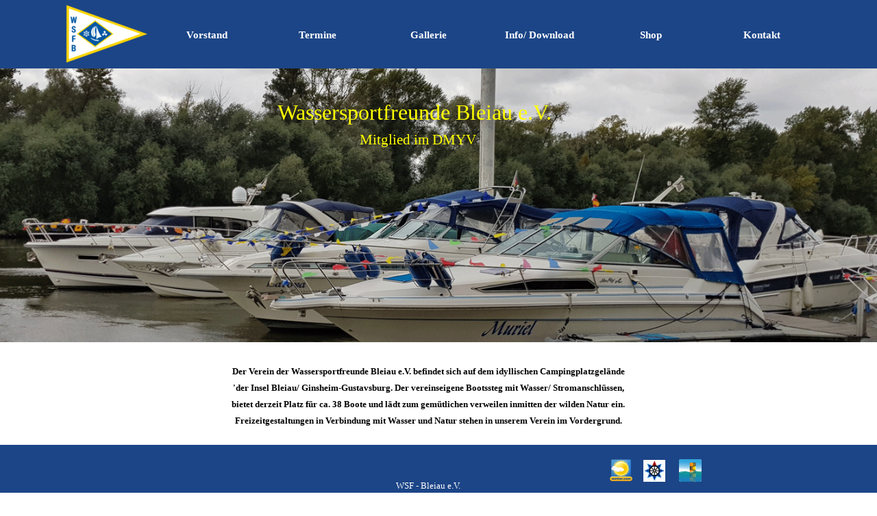

--- FILE ---
content_type: text/html
request_url: https://www.wsf-bleiau.de/
body_size: 39956
content:
<!DOCTYPE html><!-- HTML5 -->
<html prefix="og: http://ogp.me/ns#" lang="de-DE" dir="ltr">
	<head>
		<title>Wassersportfreunde Bleiau e.V.</title>
		<meta charset="utf-8" />
		<!--[if IE]><meta http-equiv="ImageToolbar" content="False" /><![endif]-->
		<meta name="author" content="Alexandra Schultes" />
		<meta name="generator" content="Incomedia WebSite X5 Evo 2024.4.11 - www.websitex5.com" />
		<meta name="description" content="Der Verein der WASSERSPORTFREUNDE BLEIAU E.V. befindet sich auf dem idyllischen Campingplatzgelände der Insel Bleiau/ Ginsheim-Gustavsburg. Der vereinseigene Bootssteg mit Wasser/ Stromanschlüssen, bietet Platz für ca. 38 Boote und lädt zum gemütlichen verweilen inmitten der wilden Natur ein. Freizeitgestaltungen in Verbindung mit Wasser und Natur stehen in unserem Verein im Vordergrund." />
		<meta property="og:image" content="http://www.wsf-bleiau.de/favImage.png" />
		<meta property="og:image:type" content="image/png">
		<meta property="og:image:width" content="600">
		<meta property="og:image:height" content="273">
		<meta name="twitter:card" content="summary_large_image">
		<meta name="viewport" content="width=device-width, initial-scale=1" />
		
		<link rel="stylesheet" href="style/reset.css?2024-4-11-0" media="screen,print" />
		<link rel="stylesheet" href="style/print.css?2024-4-11-0" media="print" />
		<link rel="stylesheet" href="style/style.css?2024-4-11-0" media="screen,print" />
		<link rel="stylesheet" href="style/template.css?2024-4-11-0" media="screen" />
		<style type="text/css">#pluginAppObj_11 { width: 100%; }</style>
		<link rel="stylesheet" href="pluginAppObj/pluginAppObj_22/custom.css" media="screen, print" />
		<link rel="stylesheet" href="pcss/index.css?2024-4-11-0-638823089685089189" media="screen,print" />
		<script src="res/jquery.js?2024-4-11-0"></script>
		<script src="res/x5engine.js?2024-4-11-0" data-files-version="2024-4-11-0"></script>
		<script src="appsresources/googleMapsPA.js"></script>
		<script>
			window.onload = function(){ checkBrowserCompatibility('Der von Ihnen verwendete Browser unterstützt nicht die die Funktionen, die für die Anzeige dieser Website benötigt werden.','Der von Ihnen verwendete Browser unterstützt möglicherweise nicht die die Funktionen, die für die Anzeige dieser Website benötigt werden.','[1]Browser aktualisieren[/1] oder [2]Vorgang fortsetzen[/2].','http://outdatedbrowser.com/'); };
			x5engine.utils.currentPagePath = 'index.html';
			x5engine.boot.push(function () { x5engine.parallax.start(); });
			x5engine.boot.push(function () { x5engine.imPageToTop.initializeButton({}); });
		</script>
		<link rel="icon" href="favicon.png?2024-4-11-0-638823089684932863" type="image/png" />
	</head>
	<body>
		<div id="imPageExtContainer">
			<div id="imPageIntContainer">
				<div id="imHeaderBg"></div>
				<div id="imFooterBg"></div>
				<div id="imPage">
					<header id="imHeader">
						<h1 class="imHidden">Wassersportfreunde Bleiau e.V.</h1>
						<div id="imHeaderObjects"><div id="imHeader_imMenuObject_02_wrapper" class="template-object-wrapper"><!-- UNSEARCHABLE --><div id="imHeader_imMenuObject_02"><div id="imHeader_imMenuObject_02_container"><div class="hamburger-button hamburger-component"><div><div><div class="hamburger-bar"></div><div class="hamburger-bar"></div><div class="hamburger-bar"></div></div></div></div><div class="hamburger-menu-background-container hamburger-component">
	<div class="hamburger-menu-background menu-mobile menu-mobile-animated hidden">
		<div class="hamburger-menu-close-button"><span>&times;</span></div>
	</div>
</div>
<ul class="menu-mobile-animated hidden">
	<li class="imMnMnFirst imLevel" data-link-paths=",/page-13.html" data-link-hash="-1004161959"><div class="label-wrapper"><div class="label-inner-wrapper"><a href="page-13.html" class="label" onclick="return x5engine.utils.location('page-13.html', null, false)">Vorstand</a></div></div><ul data-original-position="open-bottom" class="open-bottom" style="opacity: 0;" >
	</ul></li><li class="imMnMnMiddle imLevel" data-link-paths=",/veranstaltungen.html" data-link-hash="-1004161978"><div class="label-wrapper"><div class="label-inner-wrapper"><a href="veranstaltungen.html" class="label" onclick="return x5engine.utils.location('veranstaltungen.html', null, false)">Termine</a></div></div><ul data-original-position="open-bottom" class="open-bottom" style="" >
	<li class="imMnMnFirst imPage" data-link-paths=",/veranstaltungen.html">
<div class="label-wrapper">
<div class="label-inner-wrapper">
		<a class="label" href="veranstaltungen.html">
Veranstaltungen		</a>
</div>
</div>
	</li><li class="imMnMnMiddle imPage" data-link-paths=",/arbeitseinsaetze.html">
<div class="label-wrapper">
<div class="label-inner-wrapper">
		<a class="label" href="arbeitseinsaetze.html">
Arbeitseinsätze		</a>
</div>
</div>
	</li><li class="imMnMnLast imPage" data-link-paths=",/vorstandssitzung.html">
<div class="label-wrapper">
<div class="label-inner-wrapper">
		<a class="label" href="vorstandssitzung.html">
Vorstandssitzung		</a>
</div>
</div>
	</li></ul></li><li class="imMnMnMiddle imLevel" data-link-paths=",/vereinshistorie.html" data-link-hash="-1004161807"><div class="label-wrapper"><div class="label-inner-wrapper"><a href="vereinshistorie.html" class="label" onclick="return x5engine.utils.location('vereinshistorie.html', null, false)">Gallerie</a></div></div><ul data-original-position="open-bottom" class="open-bottom" style="" >
	<li class="imMnMnFirst imPage" data-link-paths=",/vereinshistorie.html">
<div class="label-wrapper">
<div class="label-inner-wrapper">
		<a class="label" href="vereinshistorie.html">
Vereinshistorie		</a>
</div>
</div>
	</li><li class="imMnMnMiddle imPage" data-link-paths=",/photos-2018.html">
<div class="label-wrapper">
<div class="label-inner-wrapper">
		<a class="label" href="photos-2018.html">
Photos 2018		</a>
</div>
</div>
	</li><li class="imMnMnMiddle imPage" data-link-paths=",/photos-2019.html">
<div class="label-wrapper">
<div class="label-inner-wrapper">
		<a class="label" href="photos-2019.html">
Photos 2019		</a>
</div>
</div>
	</li><li class="imMnMnMiddle imPage" data-link-paths=",/photos-2020.html">
<div class="label-wrapper">
<div class="label-inner-wrapper">
		<a class="label" href="photos-2020.html">
Photos 2020		</a>
</div>
</div>
	</li><li class="imMnMnMiddle imPage" data-link-paths=",/photos-2021.html">
<div class="label-wrapper">
<div class="label-inner-wrapper">
		<a class="label" href="photos-2021.html">
Photos 2021		</a>
</div>
</div>
	</li><li class="imMnMnMiddle imPage" data-link-paths=",/photos-2022.html">
<div class="label-wrapper">
<div class="label-inner-wrapper">
		<a class="label" href="photos-2022.html">
Photos 2022		</a>
</div>
</div>
	</li><li class="imMnMnMiddle imPage" data-link-paths=",/photos-2023.html">
<div class="label-wrapper">
<div class="label-inner-wrapper">
		<a class="label" href="photos-2023.html">
Photos 2023		</a>
</div>
</div>
	</li><li class="imMnMnMiddle imPage" data-link-paths=",/photos-2024.html">
<div class="label-wrapper">
<div class="label-inner-wrapper">
		<a class="label" href="photos-2024.html">
Photos 2024		</a>
</div>
</div>
	</li><li class="imMnMnLast imPage" data-link-paths=",/photos-2025.html">
<div class="label-wrapper">
<div class="label-inner-wrapper">
		<a class="label" href="photos-2025.html">
Photos 2025		</a>
</div>
</div>
	</li></ul></li><li class="imMnMnMiddle imLevel" data-link-paths=",/page-10.html" data-link-hash="-1004162016"><div class="label-wrapper"><div class="label-inner-wrapper"><a href="page-10.html" class="label" onclick="return x5engine.utils.location('page-10.html', null, false)">Info/ Download</a></div></div><ul data-original-position="open-bottom" class="open-bottom" style="opacity: 0;" >
	</ul></li><li class="imMnMnMiddle imLevel" data-link-paths=",/page-24.html" data-link-hash="-1004161750"><div class="label-wrapper"><div class="label-inner-wrapper"><a href="page-24.html" class="label" onclick="return x5engine.utils.location('page-24.html', null, false)">Shop</a></div></div><ul data-original-position="open-bottom" class="open-bottom" style="opacity: 0;" >
	</ul></li><li class="imMnMnLast imLevel" data-link-paths=",/page-17.html" data-link-hash="-1004161883"><div class="label-wrapper"><div class="label-inner-wrapper"><a href="page-17.html" class="label" onclick="return x5engine.utils.location('page-17.html', null, false)">Kontakt</a></div></div><ul data-original-position="open-bottom" class="open-bottom" style="opacity: 0;" >
	</ul></li></ul></div></div><!-- UNSEARCHABLE END --><script>
var imHeader_imMenuObject_02_settings = {
	'menuId': 'imHeader_imMenuObject_02',
	'responsiveMenuEffect': 'slide',
	'responsiveMenuLevelOpenEvent': 'mouseover',
	'animationDuration': 1000,
}
x5engine.boot.push(function(){x5engine.initMenu(imHeader_imMenuObject_02_settings)});
$(function () {$('#imHeader_imMenuObject_02_container ul li').not('.imMnMnSeparator').each(function () {    var $this = $(this), timeout = 0;    $this.on('mouseenter', function () {        if($(this).parents('#imHeader_imMenuObject_02_container-menu-opened').length > 0) return;         clearTimeout(timeout);        setTimeout(function () { $this.children('ul, .multiple-column').stop(false, false).fadeIn(); }, 250);    }).on('mouseleave', function () {        if($(this).parents('#imHeader_imMenuObject_02_container-menu-opened').length > 0) return;         timeout = setTimeout(function () { $this.children('ul, .multiple-column').stop(false, false).fadeOut(); }, 250);    });});});

</script>
</div><div id="imHeader_imObjectImage_04_wrapper" class="template-object-wrapper"><div id="imHeader_imObjectImage_04"><div id="imHeader_imObjectImage_04_container"><a href="http://www.wsf-bleiau.de"><img src="images/Logo_WSFB_yn3zp0dr.png" title="WSF Bleiau e.v. Logo" alt="" width="121" height="87" />
</a></div></div></div></div>
					</header>
					<div id="imStickyBarContainer">
						<div id="imStickyBarGraphics"></div>
						<div id="imStickyBar">
							<div id="imStickyBarObjects"><div id="imStickyBar_imObjectTitle_01_wrapper" class="template-object-wrapper"><div id="imStickyBar_imObjectTitle_01"><span id ="imStickyBar_imObjectTitle_01_text" >Wassersportfreunde Bleiau e.V.</span></div></div><div id="imStickyBar_imMenuObject_02_wrapper" class="template-object-wrapper"><!-- UNSEARCHABLE --><div id="imStickyBar_imMenuObject_02"><div id="imStickyBar_imMenuObject_02_container"><div class="hamburger-button hamburger-component"><div><div><div class="hamburger-bar"></div><div class="hamburger-bar"></div><div class="hamburger-bar"></div></div></div></div><div class="hamburger-menu-background-container hamburger-component">
	<div class="hamburger-menu-background menu-mobile menu-mobile-animated hidden">
		<div class="hamburger-menu-close-button"><span>&times;</span></div>
	</div>
</div>
<ul class="menu-mobile-animated hidden">
	<li class="imMnMnFirst imLevel" data-link-paths=",/page-13.html" data-link-hash="-1004161959"><div class="label-wrapper"><div class="label-inner-wrapper"><a href="page-13.html" class="label" onclick="return x5engine.utils.location('page-13.html', null, false)">Vorstand</a></div></div><ul data-original-position="open-bottom" class="open-bottom" style="opacity: 0;" >
	</ul></li><li class="imMnMnMiddle imLevel" data-link-paths=",/veranstaltungen.html" data-link-hash="-1004161978"><div class="label-wrapper"><div class="label-inner-wrapper"><a href="veranstaltungen.html" class="label" onclick="return x5engine.utils.location('veranstaltungen.html', null, false)">Termine</a></div></div><ul data-original-position="open-bottom" class="open-bottom" style="" >
	<li class="imMnMnFirst imPage" data-link-paths=",/veranstaltungen.html">
<div class="label-wrapper">
<div class="label-inner-wrapper">
		<a class="label" href="veranstaltungen.html">
Veranstaltungen		</a>
</div>
</div>
	</li><li class="imMnMnMiddle imPage" data-link-paths=",/arbeitseinsaetze.html">
<div class="label-wrapper">
<div class="label-inner-wrapper">
		<a class="label" href="arbeitseinsaetze.html">
Arbeitseinsätze		</a>
</div>
</div>
	</li><li class="imMnMnLast imPage" data-link-paths=",/vorstandssitzung.html">
<div class="label-wrapper">
<div class="label-inner-wrapper">
		<a class="label" href="vorstandssitzung.html">
Vorstandssitzung		</a>
</div>
</div>
	</li></ul></li><li class="imMnMnMiddle imLevel" data-link-paths=",/vereinshistorie.html" data-link-hash="-1004161807"><div class="label-wrapper"><div class="label-inner-wrapper"><a href="vereinshistorie.html" class="label" onclick="return x5engine.utils.location('vereinshistorie.html', null, false)">Gallerie</a></div></div><ul data-original-position="open-bottom" class="open-bottom" style="" >
	<li class="imMnMnFirst imPage" data-link-paths=",/vereinshistorie.html">
<div class="label-wrapper">
<div class="label-inner-wrapper">
		<a class="label" href="vereinshistorie.html">
Vereinshistorie		</a>
</div>
</div>
	</li><li class="imMnMnMiddle imPage" data-link-paths=",/photos-2018.html">
<div class="label-wrapper">
<div class="label-inner-wrapper">
		<a class="label" href="photos-2018.html">
Photos 2018		</a>
</div>
</div>
	</li><li class="imMnMnMiddle imPage" data-link-paths=",/photos-2019.html">
<div class="label-wrapper">
<div class="label-inner-wrapper">
		<a class="label" href="photos-2019.html">
Photos 2019		</a>
</div>
</div>
	</li><li class="imMnMnMiddle imPage" data-link-paths=",/photos-2020.html">
<div class="label-wrapper">
<div class="label-inner-wrapper">
		<a class="label" href="photos-2020.html">
Photos 2020		</a>
</div>
</div>
	</li><li class="imMnMnMiddle imPage" data-link-paths=",/photos-2021.html">
<div class="label-wrapper">
<div class="label-inner-wrapper">
		<a class="label" href="photos-2021.html">
Photos 2021		</a>
</div>
</div>
	</li><li class="imMnMnMiddle imPage" data-link-paths=",/photos-2022.html">
<div class="label-wrapper">
<div class="label-inner-wrapper">
		<a class="label" href="photos-2022.html">
Photos 2022		</a>
</div>
</div>
	</li><li class="imMnMnMiddle imPage" data-link-paths=",/photos-2023.html">
<div class="label-wrapper">
<div class="label-inner-wrapper">
		<a class="label" href="photos-2023.html">
Photos 2023		</a>
</div>
</div>
	</li><li class="imMnMnMiddle imPage" data-link-paths=",/photos-2024.html">
<div class="label-wrapper">
<div class="label-inner-wrapper">
		<a class="label" href="photos-2024.html">
Photos 2024		</a>
</div>
</div>
	</li><li class="imMnMnLast imPage" data-link-paths=",/photos-2025.html">
<div class="label-wrapper">
<div class="label-inner-wrapper">
		<a class="label" href="photos-2025.html">
Photos 2025		</a>
</div>
</div>
	</li></ul></li><li class="imMnMnMiddle imLevel" data-link-paths=",/page-10.html" data-link-hash="-1004162016"><div class="label-wrapper"><div class="label-inner-wrapper"><a href="page-10.html" class="label" onclick="return x5engine.utils.location('page-10.html', null, false)">Info/ Download</a></div></div><ul data-original-position="open-bottom" class="open-bottom" style="opacity: 0;" >
	</ul></li><li class="imMnMnMiddle imLevel" data-link-paths=",/page-24.html" data-link-hash="-1004161750"><div class="label-wrapper"><div class="label-inner-wrapper"><a href="page-24.html" class="label" onclick="return x5engine.utils.location('page-24.html', null, false)">Shop</a></div></div><ul data-original-position="open-bottom" class="open-bottom" style="opacity: 0;" >
	</ul></li><li class="imMnMnLast imLevel" data-link-paths=",/page-17.html" data-link-hash="-1004161883"><div class="label-wrapper"><div class="label-inner-wrapper"><a href="page-17.html" class="label" onclick="return x5engine.utils.location('page-17.html', null, false)">Kontakt</a></div></div><ul data-original-position="open-bottom" class="open-bottom" style="opacity: 0;" >
	</ul></li></ul></div></div><!-- UNSEARCHABLE END --><script>
var imStickyBar_imMenuObject_02_settings = {
	'menuId': 'imStickyBar_imMenuObject_02',
	'responsiveMenuEffect': 'slide',
	'responsiveMenuLevelOpenEvent': 'mouseover',
	'animationDuration': 500,
}
x5engine.boot.push(function(){x5engine.initMenu(imStickyBar_imMenuObject_02_settings)});
$(function () {$('#imStickyBar_imMenuObject_02_container ul li').not('.imMnMnSeparator').each(function () {    var $this = $(this), timeout = 0;    $this.on('mouseenter', function () {        if($(this).parents('#imStickyBar_imMenuObject_02_container-menu-opened').length > 0) return;         clearTimeout(timeout);        setTimeout(function () { $this.children('ul, .multiple-column').stop(false, false).fadeIn(); }, 250);    }).on('mouseleave', function () {        if($(this).parents('#imStickyBar_imMenuObject_02_container-menu-opened').length > 0) return;         timeout = setTimeout(function () { $this.children('ul, .multiple-column').stop(false, false).fadeOut(); }, 250);    });});});

</script>
</div><div id="imStickyBar_imObjectTitle_04_wrapper" class="template-object-wrapper"><div id="imStickyBar_imObjectTitle_04"><span id ="imStickyBar_imObjectTitle_04_text" >Wassersportfreunde Bleiau e.V.</span></div></div><div id="imStickyBar_imObjectTitle_06_wrapper" class="template-object-wrapper"><div id="imStickyBar_imObjectTitle_06"><span id ="imStickyBar_imObjectTitle_06_text" >Wassersportfreunde Bleiau e.V.</span></div></div><div id="imStickyBar_imObjectImage_07_wrapper" class="template-object-wrapper"><div id="imStickyBar_imObjectImage_07"><div id="imStickyBar_imObjectImage_07_container"><img src="images/Logo_WSFB.png" title="" alt="" width="100" height="72" />
</div></div></div></div>
						</div>
					</div>
					<a class="imHidden" href="#imGoToCont" title="Überspringen Sie das Hauptmenü">Direkt zum Seiteninhalt</a>
					<div id="imSideBar">
						<div id="imSideBarObjects"></div>
					</div>
					<div id="imContentGraphics"></div>
					<main id="imContent">
						<a id="imGoToCont"></a>
						<div id="imPageRow_1" class="imPageRow">
						<div style="position: absolute; top: 0; left: 0; right: 0; bottom: 0; overflow: hidden;"><div id="imPageRowGraphics_1"></div></div>
						</div>
						<div id="imCell_9" class=""> <div id="imCellStyleGraphics_9"></div><div id="imCellStyleBorders_9"></div><div id="imTextObject_09">
							<div data-index="0"  class="text-tab-content grid-prop current-tab "  id="imTextObject_09_tab0" style="opacity: 1; ">
								<div class="text-inner">
									<div class="imTACenter"><div class="imTACenter"><span class="cf1"><span class="fs24lh1-5 ff1">Wassersportfreunde Bleiau e.V.</span><br><span class="fs16lh1-5 ff1"><span class="imTARight"> &nbsp;&nbsp;</span><span class="imTARight">Mitglied im DMYV</span></span></span></div></div>
								</div>
							</div>
						
						</div>
						</div><div id="imPageRow_2" class="imPageRow">
						
						</div>
						<div id="imCell_1" class=""> <div id="imCellStyleGraphics_1"></div><div id="imCellStyleBorders_1"></div><div id="imTextObject_01">
							<div data-index="0"  class="text-tab-content grid-prop current-tab "  id="imTextObject_01_tab0" style="opacity: 1; ">
								<div class="text-inner">
									<div class="imTACenter"><b class="fs10lh1-5">Der Verein der Wassersportfreunde Bleiau e.V. befindet sich auf dem idyllischen Campingplatzgelände <br>'der Insel Bleiau/ Ginsheim-Gustavsburg. Der vereinseigene Bootssteg mit Wasser/ Stromanschlüssen, <br>bietet derzeit Platz für ca. 38 Boote und lädt zum gemütlichen verweilen inmitten der wilden Natur ein.<br> Freizeitgestaltungen in Verbindung mit Wasser und Natur stehen in unserem Verein im Vordergrund.</b></div><div><b class="fs10lh1-5"><br></b></div>
								</div>
							</div>
						
						</div>
						</div><div id="imPageRow_3" class="imPageRow">
						<div style="position: absolute; top: 0; left: 0; right: 0; bottom: 0; overflow: hidden;"><div id="imPageRowGraphics_3"></div></div>
						</div>
						<div id="imCell_32" class=""> <div id="imCellStyleGraphics_32"></div><div id="imCellStyleBorders_32"></div><div id="imTextObject_32">
							<div data-index="0"  class="text-tab-content grid-prop current-tab "  id="imTextObject_32_tab0" style="opacity: 1; ">
								<div class="text-inner">
									 &nbsp;&nbsp;&nbsp;<a href="http://www.wetter.com" target="_blank" class="imCssLink inline-block"><img class="image-0" src="images/wetter_app.png"  title="www.wetter.com" alt="" width="35" height="34" /></a> &nbsp;&nbsp;&nbsp;<a href="https://navship.org/de/startseite/" target="_blank" class="imCssLink inline-block"><img class="image-3" src="images/navigation.jpg"  title="https://navship.org/de/startseite/" alt="" width="32" height="32" /></a> &nbsp;&nbsp;&nbsp;&nbsp;<a href="https://play.google.com/store/apps/details?id=de.hochwasserzentralen.app&hl=de" target="_blank" class="imCssLink inline-block"><img class="image-1" src="images/meine_pegel.gif"  title="https://play.google.com/store/apps/details?id=de.hochwasserzentralen.app&amp;hl=de" alt="" width="33" height="33" /></a> &nbsp;&nbsp;&nbsp;&nbsp;
								</div>
							</div>
						
						</div>
						</div><div id="imCell_22" class=""> <div id="imCellStyleGraphics_22"></div><div id="imCellStyleBorders_22"></div><!-- Google Maps v.16 --><div id="pluginAppObj_22">
						          
						<script>
						(function(){
							var gm = paGoogleMaps('pluginAppObj_22', false);
							_jq(document).ready(function(){gm.createIFrame('https://www.google.com/maps/embed/v1/place?key=AIzaSyBpiGf-qNlzyMrRhEbxO8mZG5QvHYHvd2c&q=WSF+Bleiau+e.V.&zoom=14&maptype=roadmap')});
						})();
						</script>
						
						        </div></div><div id="imCell_20" class=""> <div id="imCellStyleGraphics_20"></div><div id="imCellStyleBorders_20"></div><div id="imTextObject_20">
							<div data-index="0"  class="text-tab-content grid-prop current-tab "  id="imTextObject_20_tab0" style="opacity: 1; ">
								<div class="text-inner">
									<div><div><span class="fs10lh1-5 cf1">WSF - Bleiau e.V.</span></div><div><span class="fs10lh1-5 cf1">Bleiauweg 12 (Campingplatz Bleiau)</span></div><div><span class="fs10lh1-5"><span class="cf1">65462 Ginsheim-Gustavsburg</span><br></span></div><div><span class="fs8lh1-5 cf1">(Dies ist keine Postadesse)</span></div><div><span class="fs10lh1-5"><br></span></div><div><span class="fs10lh1-5 cf1">Rhein - KM 494,900</span></div><div><span class="fs10lh1-5 cf1">Koordinaten: 49.984901 - 8.312789</span></div><div><span class="fs10lh1-5 cf1">Einfahrt Hafenanlage: WT 2,5 m</span></div></div>
								</div>
							</div>
						
						</div>
						</div><div id="imPageRow_4" class="imPageRow imParallax">
						<div style="position: absolute; top: 0; left: 0; right: 0; bottom: 0; overflow: hidden;"><div id="imPageRowGraphics_4" class="imParallaxBackground" data-parallax-direction="down" data-parallax-zoom="140"></div></div>
						</div>
						<div id="imCell_11" class=""> <div id="imCellStyleGraphics_11"></div><div id="imCellStyleBorders_11"></div><!-- Simple Separator v.2 --><div id="pluginAppObj_11">
						            <div style="width: 100%; height: 400px"></div>
						        </div></div><div id="imPageRow_5" class="imPageRow">
						<div style="position: absolute; top: 0; left: 0; right: 0; bottom: 0; overflow: hidden;"><div id="imPageRowGraphics_5"></div></div>
						</div>
						<div id="imCell_30" class=""> <div id="imCellStyleGraphics_30"></div><div id="imCellStyleBorders_30"></div><div id="imTextObject_30">
							<div data-index="0"  class="text-tab-content grid-prop current-tab "  id="imTextObject_30_tab0" style="opacity: 1; ">
								<div class="text-inner">
									<div><div class="imTACenter"><b><span class="fs12lh1-5"><a href="page-13.html" class="imCssLink" onclick="return x5engine.utils.location('page-13.html', null, false)"><span class="cf1">VORSTAND</span></a></span></b></div></div><div><b><br></b></div><div class="imTACenter"><a href="page-13.html" class="imCssLink inline-block" onclick="return x5engine.utils.location('page-13.html', null, false)"><img class="image-2" src="images/vorstand_logo.png"  title="" alt="" width="401" height="114" /></a><br></div>
								</div>
							</div>
						
						</div>
						</div><div id="imPageRow_6" class="imPageRow">
						<div style="position: absolute; top: 0; left: 0; right: 0; bottom: 0; overflow: hidden;"><div id="imPageRowGraphics_6"></div></div>
						</div>
						<div id="imCell_31" class=""> <div id="imCellStyleGraphics_31"></div><div id="imCellStyleBorders_31"></div><div id="imTextObject_31">
							<div data-index="0"  class="text-tab-content grid-prop current-tab "  id="imTextObject_31_tab0" style="opacity: 1; ">
								<div class="text-inner">
									<div><div class="imTACenter"><span class="fs12lh1-5"><a href="veranstaltungen.html" class="imCssLink" onclick="return x5engine.utils.location('veranstaltungen.html', null, false)"><b><span class="fs12lh1-5 cf1">VERANSTALTUNGEN</span></b></a></span></div><b><div class="fs12lh1-5 cf1 ff1"><a href="veranstaltungen.html" class="imCssLink" onclick="return x5engine.utils.location('veranstaltungen.html', null, false)"><br></a><div class="imTACenter"><span style="font-weight: normal;" class="fs12lh1-5"><a href="veranstaltungen.html" class="imCssLink inline-block" onclick="return x5engine.utils.location('veranstaltungen.html', null, false)"><img class="image-0" src="images/page_veranstaltungen.jpg"  title="" alt="" width="399" height="121" /></a></span></div></div></b></div><div><span class="fs12lh1-5"><span class="cf2">xxx</span> </span></div>
								</div>
							</div>
						
						</div>
						<div id="imCellStyleDescription_31"><div><a href="page-13.html" onclick="return x5engine.utils.location('page-13.html', null, false)">Schaut doch mal bei unserer geselligen Frühschoppenrunde vorbei.      </a></div></div></div><div id="imPageRow_7" class="imPageRow">
						<div style="position: absolute; top: 0; left: 0; right: 0; bottom: 0; overflow: hidden;"><div id="imPageRowGraphics_7"></div></div>
						</div>
						<div id="imCell_24" class=""> <div id="imCellStyleGraphics_24"></div><div id="imCellStyleBorders_24"></div><div id="imTextObject_24">
							<div data-index="0"  class="text-tab-content grid-prop current-tab "  id="imTextObject_24_tab0" style="opacity: 1; ">
								<div class="text-inner">
									<div><div class="imTACenter"><span class="fs12lh1-5"><a href="vereinshistorie.html" class="imCssLink" onclick="return x5engine.utils.location('vereinshistorie.html', null, false)"><b><span class="cf1"><span class="fs12lh1-5">Gallerie</span></span></b></a></span></div><div class="imTACenter"><a href="vereinshistorie.html" class="imCssLink" onclick="return x5engine.utils.location('vereinshistorie.html', null, false)"><br></a></div><div class="imTACenter"><a href="vereinshistorie.html" class="imCssLink" onclick="return x5engine.utils.location('vereinshistorie.html', null, false)"></a><span class="fs12lh1-5"><a href="vereinshistorie.html" class="imCssLink inline-block" onclick="return x5engine.utils.location('vereinshistorie.html', null, false)"><img class="image-0" src="images/20191013_100658.jpg"  title="" alt="" width="417" height="136" /></a></span><br></div></div>
								</div>
							</div>
						
						</div>
						</div><div id="imPageRow_8" class="imPageRow">
						<div style="position: absolute; top: 0; left: 0; right: 0; bottom: 0; overflow: hidden;"><div id="imPageRowGraphics_8"></div></div>
						</div>
						<div id="imCell_28" class=""> <div id="imCellStyleGraphics_28"></div><div id="imCellStyleBorders_28"></div><div id="imTextObject_28">
							<div data-index="0"  class="text-tab-content grid-prop current-tab "  id="imTextObject_28_tab0" style="opacity: 1; ">
								<div class="text-inner">
									<div data-line-height="1" class="lh1 imTALeft"><div class="imTACenter"><div class="imTALeft"><div class="imTACenter"><b class="fs12lh1"><span class="fs12lh1"><a href="page-10.html" class="imCssLink" onclick="return x5engine.utils.location('page-10.html', null, false)"><span class="cf1">TELEFON/ LINKS/ DOWNLOAD</span></a></span></b></div><b><span class="fs12lh1 ff1"><br></span></b></div><div class="imTACenter"><a href="page-10.html" class="imCssLink inline-block" onclick="return x5engine.utils.location('page-10.html', null, false)"><img class="image-0" src="images/20191013_093719.jpg"  title="" alt="" width="415" height="156" /></a><b><span class="fs14lh1 ff1"><br></span></b></div><b class="fs12lh1"><span class="fs14lh1"><br></span></b></div></div>
								</div>
							</div>
						
						</div>
						</div><div id="imPageRow_9" class="imPageRow">
						<div style="position: absolute; top: 0; left: 0; right: 0; bottom: 0; overflow: hidden;"><div id="imPageRowGraphics_9"></div></div>
						</div>
						<div id="imCell_29" class=""> <div id="imCellStyleGraphics_29"></div><div id="imCellStyleBorders_29"></div><div id="imTextObject_29">
							<div data-index="0"  class="text-tab-content grid-prop current-tab "  id="imTextObject_29_tab0" style="opacity: 1; ">
								<div class="text-inner">
									<div><div class="imTACenter"><span class="fs12lh1-5"><a href="page-24.html" class="imCssLink" onclick="return x5engine.utils.location('page-24.html', null, false)"><b><span class="cf1"><span class="fs12lh1-5">SHOP</span></span></b></a></span></div><div class="imTACenter"><a href="page-24.html" class="imCssLink" onclick="return x5engine.utils.location('page-24.html', null, false)"><br></a></div><div class="imTACenter"><a href="page-24.html" class="imCssLink" onclick="return x5engine.utils.location('page-24.html', null, false)"></a><span class="fs12lh1-5"><a href="page-24.html" class="imCssLink inline-block" onclick="return x5engine.utils.location('page-24.html', null, false)"><img class="image-0" src="images/boat_sundown.png"  title="" alt="" width="404" height="153" /></a></span><br></div></div><div><b class="cf2"><div class="fs8lh1-5"><br><div class="imTACenter"><b class="fs12lh1-5">Ab sofort gibt es wieder Vereins-Shirts! Schaut doch mal in unseren Shop rein ........</b></div></div></b></div>
								</div>
							</div>
						
						</div>
						</div><div id="imPageRow_10" class="imPageRow">
						<div style="position: absolute; top: 0; left: 0; right: 0; bottom: 0; overflow: hidden;"><div id="imPageRowGraphics_10"></div></div>
						</div>
						<div id="imCell_12" class=""> <div id="imCellStyleGraphics_12"></div><div id="imCellStyleBorders_12"></div><div id="imCellStyleTitle_12">KONTAKT</div><div id="imObjectForm_12">	<form id="imObjectForm_12_form" action="imemail/imEmailForm.php" method="post" enctype="multipart/form-data">
								<fieldset class="first">
								<div>
									<div id="imObjectForm_12_1_container" class="imObjectFormFieldContainer"><label id="imObjectForm_12_1_label" for="imObjectForm_12_1"><span>Vorname</span></label><br /><div id="imObjectForm_12_1_field">
						<input type="text" class="" id="imObjectForm_12_1" name="imObjectForm_12_1" /></div>
						</div>
									<div id="imObjectForm_12_2_container" class="imObjectFormFieldContainer"><label id="imObjectForm_12_2_label" for="imObjectForm_12_2"><span>Nachname</span></label><br /><div id="imObjectForm_12_2_field">
						<input type="text" class="" id="imObjectForm_12_2" name="imObjectForm_12_2" /></div>
						</div>
									<div id="imObjectForm_12_3_container" class="imObjectFormFieldContainer"><label id="imObjectForm_12_3_label" for="imObjectForm_12_3"><span>Telefon</span></label><br /><div id="imObjectForm_12_3_field">
						<input type="text" class="" id="imObjectForm_12_3" name="imObjectForm_12_3" /></div>
						</div>
									<div id="imObjectForm_12_4_container" class="imObjectFormFieldContainer"><label id="imObjectForm_12_4_label" for="imObjectForm_12_4">Email </label><br /><div id="imObjectForm_12_4_field">
						<input type="email" class="valEmail" id="imObjectForm_12_4" name="imObjectForm_12_4" /></div>
						</div>
									<div id="imObjectForm_12_5_container" class="imObjectFormFieldContainer"><label id="imObjectForm_12_5_label" for="imObjectForm_12_5"><span>Deine Nachricht an uns ....</span></label><br /><div id="imObjectForm_12_5_field">
						<textarea class="" id="imObjectForm_12_5" name="imObjectForm_12_5" ></textarea></div>
						</div>
									</div>
								</fieldset>
								<fieldset>
									<input type="text" id="imObjectForm_12_prot" name="imSpProt" />
								</fieldset>
								<div id="imObjectForm_12_buttonswrap">
									<input type="submit" value="Senden" />
								</div>
							</form>
						</div>
						<script>x5engine.boot.push('x5engine.imForm.initForm(\'#imObjectForm_12_form\', false, {jsid: \'CFFF5CA7A7D23920F758B86BF4FD5A1F\', type: \'tip\', showAll: true, classes: \'validator\', landingPage: \'index.html\', phpAction: \'imemail/imEmailForm.php\', feedbackMode: \'showPage\', messageBackground: \'rgba(28, 69, 135, 0.6)\', messageBackgroundBlur: false, labelColor: \'rgba(0, 0, 0, 1)\', fieldColor: \'rgba(255, 255, 255, 1)\', selectedFieldColor: \'rgba(0, 0, 0, 1)\'})');</script>
						</div><div id="imPageRow_11" class="imPageRow">
						
						</div>
						
					</main>
					<footer id="imFooter">
						<div id="imFooterObjects"><div id="imFooter_imTextObject_02_wrapper" class="template-object-wrapper"><div id="imFooter_imTextObject_02">
	<div data-index="0"  class="text-tab-content grid-prop current-tab "  id="imFooter_imTextObject_02_tab0" style="opacity: 1; ">
		<div class="text-inner">
			<div><span class="fs10lh1-5 cf1"><b>Wassersportfreunde Bleiau e.V. &nbsp;(Mitglied im DMYV)</b><br><b>Bleiauweg 12 (Campingplatz Bleiau)</b><b><br></b></span></div><div><div><span class="fs10lh1-5 cf1"><b>65462 Ginsheim-Gustavsburg</b></span></div></div><div><div><b><span class="fs8lh1-5 cf1">(Dies ist keine Postadresse)</span></b></div></div>
		</div>
	</div>

</div>
</div><div id="imFooter_imTableObject_03_wrapper" class="template-object-wrapper"><div id="imFooter_imTableObject_03">
	<div data-index="0"  class="text-tab-content grid-prop current-tab "  id="imFooter_imTableObject_03_tab0" style="opacity: 1; ">
		<div class="text-inner">
			<table data-minrequestedwidth="358" data-computedwidth="358" style="width: 358px;"><tbody><tr><td style="width: 148px; height: 48px; margin-top: 0px; margin-left: 0px;" class="imVt"><div><span class="fs8lh1-5"><a href="impressum.html" class="imCssLink" onclick="return x5engine.utils.location('impressum.html', null, false)"><span class="cf1">Impressum</span></a></span></div></td><td style="width: 148px; height: 48px; margin-top: 0px; margin-left: 0px;" class="imVt"><div><span class="fs8lh1-5"><a href="datenschutz.html" class="imCssLink" onclick="return x5engine.utils.location('datenschutz.html', null, false)"><span class="cf1">Datenschutz</span></a></span></div></td><td style="width: 40px; height: 48px; margin-top: 0px; margin-left: 0px;" class="imVt"><div><span class="fs8lh1-5"><a href="page-17.html" class="imCssLink" onclick="return x5engine.utils.location('page-17.html', null, false)"><span class="cf1">Kontakt</span></a></span></div><span class="cf1"><br></span></td></tr></tbody></table>
		</div>
	</div>

</div>
</div><div id="imFooter_imTableObject_04_wrapper" class="template-object-wrapper"><div id="imFooter_imTableObject_04">
	<div data-index="0"  class="text-tab-content grid-prop current-tab "  id="imFooter_imTableObject_04_tab0" style="opacity: 1; ">
		<div class="text-inner">
			<table data-minrequestedwidth="358" data-computedwidth="358" style="width: 358px;"><tbody><tr><td style="width: 148px; height: 48px; margin-top: 0px; margin-left: 0px;" class="imVt"><div><span class="fs8lh1-5"><a href="impressum.html" class="imCssLink" onclick="return x5engine.utils.location('impressum.html', null, false)"><span class="cf1">Impressum</span></a></span></div></td><td style="width: 148px; height: 48px; margin-top: 0px; margin-left: 0px;" class="imVt"><div><span class="fs8lh1-5"><a href="datenschutz.html" class="imCssLink" onclick="return x5engine.utils.location('datenschutz.html', null, false)"><span class="cf1">Datenschutz</span></a></span></div></td><td style="width: 40px; height: 48px; margin-top: 0px; margin-left: 0px;" class="imVt"><div><span class="fs8lh1-5"><a href="page-17.html" class="imCssLink" onclick="return x5engine.utils.location('page-17.html', null, false)"><span class="cf1">Kontakt</span></a></span></div><span class="cf1"><br></span></td></tr></tbody></table>
		</div>
	</div>

</div>
</div><div id="imFooter_imTableObject_05_wrapper" class="template-object-wrapper"><div id="imFooter_imTableObject_05">
	<div data-index="0"  class="text-tab-content grid-prop current-tab "  id="imFooter_imTableObject_05_tab0" style="opacity: 1; ">
		<div class="text-inner">
			<table data-minrequestedwidth="332" data-computedwidth="332" style="width: 332px;"><tbody><tr><td style="height: 48px; margin-top: 0px; margin-left: 0px; width: 102px;" class="imVt"><div><span class="fs8lh1-5"><a href="impressum.html" class="imCssLink" onclick="return x5engine.utils.location('impressum.html', null, false)"><span class="cf1">Impressum</span></a> </span></div></td><td style="height: 48px; margin-top: 0px; margin-left: 0px; width: 114px;" class="imVt"><div><span class="fs8lh1-5"><a href="datenschutz.html" class="imCssLink" onclick="return x5engine.utils.location('datenschutz.html', null, false)"><span class="cf1">Datenschutz</span></a></span></div></td><td style="width: 94px; height: 48px; margin-top: 0px; margin-left: 0px;" class="imVt"><div><span class="fs8lh1-5"><a href="page-17.html" class="imCssLink" onclick="return x5engine.utils.location('page-17.html', null, false)"><span class="cf1">Kontakt</span></a></span></div><span class="cf1"><br></span></td></tr></tbody></table>
		</div>
	</div>

</div>
</div><div id="imFooter_imTextObject_06_wrapper" class="template-object-wrapper"><div id="imFooter_imTextObject_06">
	<div data-index="0"  class="text-tab-content grid-prop current-tab "  id="imFooter_imTextObject_06_tab0" style="opacity: 1; ">
		<div class="text-inner">
			<div><span class="fs8lh1-5 cf1"><b>Wassersportfreunde Bleiau e.V. &nbsp;(Mitglied im DMYV)</b><br><b>Bleiauweg 12 (Campingplatz Bleiau)</b><b><br></b></span></div><div><div><span class="fs8lh1-5 cf1"><b>65462 Ginsheim-Gustavsburg</b></span></div></div>
		</div>
	</div>

</div>
</div><div id="imFooter_imTableObject_07_wrapper" class="template-object-wrapper"><div id="imFooter_imTableObject_07">
	<div data-index="0"  class="text-tab-content grid-prop current-tab "  id="imFooter_imTableObject_07_tab0" style="opacity: 1; ">
		<div class="text-inner">
			<table data-minrequestedwidth="332" data-computedwidth="332" style="width: 332px;"><tbody><tr><td style="height: 48px; margin-top: 0px; margin-left: 0px; width: 102px;" class="imVt"><div><span class="fs8lh1-5"><a href="impressum.html" class="imCssLink" onclick="return x5engine.utils.location('impressum.html', null, false)"><span class="cf1">Impressum</span></a> </span></div></td><td style="height: 48px; margin-top: 0px; margin-left: 0px; width: 114px;" class="imVt"><div><span class="fs8lh1-5"><a href="datenschutz.html" class="imCssLink" onclick="return x5engine.utils.location('datenschutz.html', null, false)"><span class="cf1">Datenschutz</span></a></span></div></td><td style="width: 94px; height: 48px; margin-top: 0px; margin-left: 0px;" class="imVt"><div><span class="fs8lh1-5"><a href="page-17.html" class="imCssLink" onclick="return x5engine.utils.location('page-17.html', null, false)"><span class="cf1">Kontakt</span></a></span></div><span class="cf1"><br></span></td></tr></tbody></table>
		</div>
	</div>

</div>
</div></div>
					</footer>
				</div>
				<span class="imHidden"><a href="#imGoToCont" title="Lesen Sie den Inhalt der Seite noch einmal durch">Zurück zum Seiteninhalt</a></span>
			</div>
		</div>
		
		<noscript class="imNoScript"><div class="alert alert-red">Um diese Website nutzen zu können, aktivieren Sie bitte JavaScript.</div></noscript>
	</body>
</html>


--- FILE ---
content_type: text/css
request_url: https://www.wsf-bleiau.de/pluginAppObj/pluginAppObj_22/custom.css
body_size: 793
content:
#pluginAppObj_22 {
    display: inline-block;
    max-width: 100%;
}

/* Container dimensions */
#pluginAppObj_22 .container {
    position: relative;
    max-width: 100%;
    height: 0;
    width: 2560px;
    padding-top: 56.25%;
}

@media screen and (min-width: 2560px) {
    #pluginAppObj_22 .container.fullWidth {
        width: 100%;
        padding-top: 1440px;
    }
}

#pluginAppObj_22 .container .map_container {
    position: absolute;
    left: 0;
    right: 0;
    top: 0;
    bottom: 0;
    overflow: hidden;
}

/* Error in UI Preview */
#pluginAppObj_22 .error_post_container{
    width: 99%;
}

#pluginAppObj_22 .error_post_thumb img {
    float: left;
    clear:left;
    width:16px;
    height:16px;
}

#pluginAppObj_22 .error_post_content {
    margin-left: 22px;
}

#pluginAppObj_22 iframe.error_post_content {
    margin-left: 14px;
}

#pluginAppObj_22 .p_error_ui{
    font-family: "Segoe UI";
    font-size: 9pt;
    line-height: 1.8;
}


--- FILE ---
content_type: text/css
request_url: https://www.wsf-bleiau.de/pcss/index.css?2024-4-11-0-638823089685089189
body_size: 245914
content:
@import 'https://fonts.googleapis.com/css?family=Kaushan+Script:regular&display=swap';
#imContentGraphics {background-image: none; background-color: transparent;}
#imPage { display: grid; grid-template-columns: minmax(0, 1fr) 1150px minmax(0, 1fr); grid-template-rows: 100px auto 140px; }
#imHeader { display: block; grid-column: 1 / 4; grid-row: 1 / 2; }
#imFooter { display: block; grid-column: 1 / 4; grid-row: 3 / 4; }
#imSideBar { display: none; }
#imContent { display: block; grid-column: 1 / 4; grid-row: 2 / 3; }
#imContentGraphics { display: block; grid-column: 2 / 3; grid-row: 2 / 3; }
@media (max-width: 1149.9px) and (min-width: 720.0px) {
	#imPage { display: grid; grid-template-columns: minmax(0, 1fr) 720px minmax(0, 1fr); grid-template-rows: 100px auto 150px; }
	#imHeader { display: block; grid-column: 1 / 4; grid-row: 1 / 2; }
	#imFooter { display: block; grid-column: 1 / 4; grid-row: 3 / 4; }
	#imSideBar { display: none; }
	#imContent { display: block; grid-column: 1 / 4; grid-row: 2 / 3; }
	#imContentGraphics { display: block; grid-column: 2 / 3; grid-row: 2 / 3; }
	
}
@media (max-width: 719.9px) and (min-width: 480.0px) {
	#imPage { display: grid; grid-template-columns: minmax(0, 1fr) 480px minmax(0, 1fr); grid-template-rows: 100px auto 150px; }
	#imHeader { display: block; grid-column: 1 / 4; grid-row: 1 / 2; }
	#imFooter { display: block; grid-column: 1 / 4; grid-row: 3 / 4; }
	#imSideBar { display: none; }
	#imContent { display: block; grid-column: 1 / 4; grid-row: 2 / 3; }
	#imContentGraphics { display: block; grid-column: 2 / 3; grid-row: 2 / 3; }
	
}
@media (max-width: 479.9px)  {
	#imPage { display: grid; grid-template-columns: 0 minmax(0, 1fr) 0; grid-template-rows: 100px auto 150px; }
	#imHeader { display: block; grid-column: 1 / 4; grid-row: 1 / 2; }
	#imFooter { display: block; grid-column: 1 / 4; grid-row: 3 / 4; }
	#imSideBar { display: none; }
	#imContent { display: block; grid-column: 1 / 4; grid-row: 2 / 3; }
	#imContentGraphics { display: block; grid-column: 2 / 3; grid-row: 2 / 3; }
	
}
#imContent { display: grid; grid-template-columns: minmax(0, 1fr) 12.833px 12.833px 12.833px 12.833px 12.833px 12.833px 12.833px 12.833px 12.833px 12.833px 12.833px 12.833px 12.833px 12.833px 12.833px 12.833px 12.833px 12.833px 12.833px 12.833px 12.833px 12.833px 12.833px 12.833px 12.833px 12.833px 12.833px 12.833px 12.833px 12.833px 12.833px 12.833px 12.833px 12.833px 12.833px 12.833px 12.833px 12.833px 12.833px 12.833px 12.833px 12.833px 12.833px 12.833px 12.833px 12.833px 12.833px 12.833px 12.833px 12.833px 12.833px 12.833px 12.833px 12.833px 12.833px 12.833px 12.833px 12.833px 12.833px 12.833px 12.833px 12.833px 12.833px 12.833px 12.833px 12.833px 12.833px 12.833px 12.833px 12.833px 12.833px 12.833px 12.833px 12.833px 12.833px 12.833px 12.833px 12.833px 12.833px 12.833px 12.833px 12.833px 12.833px 12.833px minmax(0, 1fr); grid-template-rows: auto auto auto auto auto auto auto auto auto auto auto; }
#imGoToCont { display: block; grid-column: 2 / 3; grid-row: 1 / 2; }
#imCell_9 { display: grid; grid-column: 2 / 86; grid-row: 1 / 2; }
#imCell_1 { display: grid; grid-column: 2 / 86; grid-row: 2 / 3; }
#imCell_22 { display: grid; grid-column: 2 / 38; grid-row: 3 / 4; }
#imCell_20 { display: grid; grid-column: 38 / 62; grid-row: 3 / 4; }
#imCell_32 { display: grid; grid-column: 62 / 86; grid-row: 3 / 4; }
#imCell_11 { display: grid; grid-column: 2 / 86; grid-row: 4 / 5; }
#imCell_30 { display: grid; grid-column: 2 / 86; grid-row: 5 / 6; }
#imCell_31 { display: grid; grid-column: 14 / 74; grid-row: 6 / 7; }
#imCell_24 { display: grid; grid-column: 2 / 86; grid-row: 7 / 8; }
#imCell_28 { display: grid; grid-column: 14 / 74; grid-row: 8 / 9; }
#imCell_29 { display: grid; grid-column: 2 / 86; grid-row: 9 / 10; }
#imCell_12 { display: grid; grid-column: 2 / 86; grid-row: 10 / 11; }
#imPageRow_1 { display: block; grid-column: 1 / 87; grid-row: 1 / 2; }
#imPageRow_2 { display: block; grid-column: 2 / 86; grid-row: 2 / 3; }
#imPageRow_3 { display: block; grid-column: 1 / 87; grid-row: 3 / 4; }
#imPageRow_4 { display: block; grid-column: 1 / 87; grid-row: 4 / 5; }
#imPageRow_5 { display: block; grid-column: 1 / 87; grid-row: 5 / 6; }
#imPageRow_6 { display: block; grid-column: 1 / 87; grid-row: 6 / 7; }
#imPageRow_7 { display: block; grid-column: 1 / 87; grid-row: 7 / 8; }
#imPageRow_8 { display: block; grid-column: 1 / 87; grid-row: 8 / 9; }
#imPageRow_9 { display: block; grid-column: 1 / 87; grid-row: 9 / 10; }
#imPageRow_10 { display: block; grid-column: 1 / 87; grid-row: 10 / 11; }
#imPageRow_11 { display: none; }
@media (max-width: 1149.9px) and (min-width: 720.0px) {
	#imContent { display: grid; grid-template-columns: minmax(0, 1fr) 8.583px 8.583px 8.583px 8.583px 8.583px 8.583px 8.583px 8.583px 8.583px 8.583px 8.583px 8.583px 8.583px 8.583px 8.583px 8.583px 8.583px 8.583px 8.583px 8.583px 8.583px 8.583px 8.583px 8.583px 8.583px 8.583px 8.583px 8.583px 8.583px 8.583px 8.583px 8.583px 8.583px 8.583px 8.583px 8.583px 8.583px 8.583px 8.583px 8.583px 8.583px 8.583px 8.583px 8.583px 8.583px 8.583px 8.583px 8.583px 8.583px 8.583px 8.583px 8.583px 8.583px 8.583px 8.583px 8.583px 8.583px 8.583px 8.583px 8.583px 8.583px 8.583px 8.583px 8.583px 8.583px 8.583px 8.583px 8.583px 8.583px 8.583px 8.583px 8.583px 8.583px 8.583px 8.583px 8.583px 8.583px 8.583px 8.583px 8.583px 8.583px 8.583px 8.583px 8.583px minmax(0, 1fr); grid-template-rows: auto auto auto auto auto auto auto auto auto auto auto; }
	#imGoToCont { display: block; grid-column: 2 / 3; grid-row: 1 / 2; }
	#imCell_9 { display: grid; grid-column: 2 / 86; grid-row: 1 / 2; }
	#imCell_1 { display: grid; grid-column: 2 / 86; grid-row: 2 / 3; }
	#imCell_22 { display: grid; grid-column: 2 / 38; grid-row: 3 / 4; }
	#imCell_20 { display: grid; grid-column: 38 / 62; grid-row: 3 / 4; }
	#imCell_32 { display: grid; grid-column: 62 / 86; grid-row: 3 / 4; }
	#imCell_11 { display: grid; grid-column: 2 / 86; grid-row: 4 / 5; }
	#imCell_30 { display: grid; grid-column: 2 / 86; grid-row: 5 / 6; }
	#imCell_31 { display: grid; grid-column: 14 / 74; grid-row: 6 / 7; }
	#imCell_24 { display: grid; grid-column: 2 / 86; grid-row: 7 / 8; }
	#imCell_28 { display: grid; grid-column: 14 / 74; grid-row: 8 / 9; }
	#imCell_29 { display: grid; grid-column: 2 / 86; grid-row: 9 / 10; }
	#imCell_12 { display: grid; grid-column: 2 / 86; grid-row: 10 / 11; }
	#imPageRow_1 { display: block; grid-column: 1 / 87; grid-row: 1 / 2; }
	#imPageRow_2 { display: block; grid-column: 2 / 86; grid-row: 2 / 3; }
	#imPageRow_3 { display: block; grid-column: 1 / 87; grid-row: 3 / 4; }
	#imPageRow_4 { display: block; grid-column: 1 / 87; grid-row: 4 / 5; }
	#imPageRow_5 { display: block; grid-column: 1 / 87; grid-row: 5 / 6; }
	#imPageRow_6 { display: block; grid-column: 1 / 87; grid-row: 6 / 7; }
	#imPageRow_7 { display: block; grid-column: 1 / 87; grid-row: 7 / 8; }
	#imPageRow_8 { display: block; grid-column: 1 / 87; grid-row: 8 / 9; }
	#imPageRow_9 { display: block; grid-column: 1 / 87; grid-row: 9 / 10; }
	#imPageRow_10 { display: block; grid-column: 1 / 87; grid-row: 10 / 11; }
	#imPageRow_11 { display: none; }
	
}
@media (max-width: 719.9px) and (min-width: 480.0px) {
	#imContent { display: grid; grid-template-columns: minmax(0, 1fr) 5.667px 5.667px 5.667px 5.667px 5.667px 5.667px 5.667px 5.667px 5.667px 5.667px 5.667px 5.667px 5.667px 5.667px 5.667px 5.667px 5.667px 5.667px 5.667px 5.667px 5.667px 5.667px 5.667px 5.667px 5.667px 5.667px 5.667px 5.667px 5.667px 5.667px 5.667px 5.667px 5.667px 5.667px 5.667px 5.667px 5.667px 5.667px 5.667px 5.667px 5.667px 5.667px 5.667px 5.667px 5.667px 5.667px 5.667px 5.667px 5.667px 5.667px 5.667px 5.667px 5.667px 5.667px 5.667px 5.667px 5.667px 5.667px 5.667px 5.667px 5.667px 5.667px 5.667px 5.667px 5.667px 5.667px 5.667px 5.667px 5.667px 5.667px 5.667px 5.667px 5.667px 5.667px 5.667px 5.667px 5.667px 5.667px 5.667px 5.667px 5.667px 5.667px 5.667px 5.667px minmax(0, 1fr); grid-template-rows: auto auto auto auto auto auto auto auto auto auto auto auto auto auto auto auto auto; }
	#imGoToCont { display: block; grid-column: 2 / 3; grid-row: 1 / 2; }
	#imCell_9 { display: grid; grid-column: 2 / 86; grid-row: 1 / 2; }
	#imCell_1 { display: grid; grid-column: 2 / 86; grid-row: 2 / 3; }
	#imCell_32 { display: grid; grid-column: 2 / 86; grid-row: 3 / 4; }
	#imCell_22 { display: grid; grid-column: 2 / 86; grid-row: 4 / 5; }
	#imCell_20 { display: grid; grid-column: 2 / 86; grid-row: 5 / 6; }
	#imCell_11 { display: grid; grid-column: 2 / 86; grid-row: 6 / 7; }
	#imCell_30 { display: grid; grid-column: 2 / 86; grid-row: 7 / 8; }
	#imCell_31 { display: grid; grid-column: 2 / 86; grid-row: 8 / 9; }
	#imCell_24 { display: grid; grid-column: 2 / 86; grid-row: 11 / 12; }
	#imCell_28 { display: grid; grid-column: 2 / 86; grid-row: 12 / 13; }
	#imCell_29 { display: grid; grid-column: 2 / 86; grid-row: 15 / 16; }
	#imCell_12 { display: grid; grid-column: 2 / 86; grid-row: 16 / 17; }
	#imPageRow_1 { display: block; grid-column: 1 / 87; grid-row: 1 / 2; }
	#imPageRow_2 { display: block; grid-column: 2 / 86; grid-row: 2 / 3; }
	#imPageRow_3 { display: block; grid-column: 1 / 87; grid-row: 3 / 6; }
	#imPageRow_4 { display: block; grid-column: 1 / 87; grid-row: 6 / 7; }
	#imPageRow_5 { display: block; grid-column: 1 / 87; grid-row: 7 / 8; }
	#imPageRow_6 { display: block; grid-column: 1 / 87; grid-row: 8 / 9; }
	#imPageRow_7 { display: block; grid-column: 1 / 87; grid-row: 11 / 12; }
	#imPageRow_8 { display: block; grid-column: 1 / 87; grid-row: 12 / 13; }
	#imPageRow_9 { display: block; grid-column: 1 / 87; grid-row: 15 / 16; }
	#imPageRow_10 { display: block; grid-column: 1 / 87; grid-row: 16 / 17; }
	#imPageRow_11 { display: none; }
	
}
@media (max-width: 479.9px)  {
	#imContent { display: grid; grid-template-columns: 0 minmax(0, 1fr) minmax(0, 1fr) minmax(0, 1fr) minmax(0, 1fr) minmax(0, 1fr) minmax(0, 1fr) minmax(0, 1fr) minmax(0, 1fr) minmax(0, 1fr) minmax(0, 1fr) minmax(0, 1fr) minmax(0, 1fr) minmax(0, 1fr) minmax(0, 1fr) minmax(0, 1fr) minmax(0, 1fr) minmax(0, 1fr) minmax(0, 1fr) minmax(0, 1fr) minmax(0, 1fr) minmax(0, 1fr) minmax(0, 1fr) minmax(0, 1fr) minmax(0, 1fr) minmax(0, 1fr) minmax(0, 1fr) minmax(0, 1fr) minmax(0, 1fr) minmax(0, 1fr) minmax(0, 1fr) minmax(0, 1fr) minmax(0, 1fr) minmax(0, 1fr) minmax(0, 1fr) minmax(0, 1fr) minmax(0, 1fr) minmax(0, 1fr) minmax(0, 1fr) minmax(0, 1fr) minmax(0, 1fr) minmax(0, 1fr) minmax(0, 1fr) minmax(0, 1fr) minmax(0, 1fr) minmax(0, 1fr) minmax(0, 1fr) minmax(0, 1fr) minmax(0, 1fr) minmax(0, 1fr) minmax(0, 1fr) minmax(0, 1fr) minmax(0, 1fr) minmax(0, 1fr) minmax(0, 1fr) minmax(0, 1fr) minmax(0, 1fr) minmax(0, 1fr) minmax(0, 1fr) minmax(0, 1fr) minmax(0, 1fr) minmax(0, 1fr) minmax(0, 1fr) minmax(0, 1fr) minmax(0, 1fr) minmax(0, 1fr) minmax(0, 1fr) minmax(0, 1fr) minmax(0, 1fr) minmax(0, 1fr) minmax(0, 1fr) minmax(0, 1fr) minmax(0, 1fr) minmax(0, 1fr) minmax(0, 1fr) minmax(0, 1fr) minmax(0, 1fr) minmax(0, 1fr) minmax(0, 1fr) minmax(0, 1fr) minmax(0, 1fr) minmax(0, 1fr) minmax(0, 1fr) minmax(0, 1fr) minmax(0, 1fr) 0; grid-template-rows: auto auto auto auto auto auto auto auto auto auto auto auto; }
	#imGoToCont { display: block; grid-column: 2 / 3; grid-row: 1 / 2; }
	#imCell_9 { display: grid; grid-column: 2 / 86; grid-row: 1 / 2; }
	#imCell_1 { display: grid; grid-column: 2 / 86; grid-row: 2 / 3; }
	#imCell_32 { display: grid; grid-column: 2 / 86; grid-row: 3 / 4; }
	#imCell_22 { display: grid; grid-column: 2 / 86; grid-row: 4 / 5; }
	#imCell_20 { display: grid; grid-column: 2 / 86; grid-row: 5 / 6; }
	#imCell_11 { display: grid; grid-column: 2 / 86; grid-row: 6 / 7; }
	#imCell_30 { display: grid; grid-column: 2 / 86; grid-row: 7 / 8; }
	#imCell_31 { display: grid; grid-column: 2 / 86; grid-row: 8 / 9; }
	#imCell_24 { display: grid; grid-column: 2 / 86; grid-row: 9 / 10; }
	#imCell_28 { display: grid; grid-column: 2 / 86; grid-row: 10 / 11; }
	#imCell_29 { display: grid; grid-column: 2 / 86; grid-row: 11 / 12; }
	#imCell_12 { display: grid; grid-column: 2 / 86; grid-row: 12 / 13; }
	#imPageRow_1 { display: block; grid-column: 1 / 87; grid-row: 1 / 2; }
	#imPageRow_2 { display: block; grid-column: 2 / 86; grid-row: 2 / 3; }
	#imPageRow_3 { display: block; grid-column: 1 / 87; grid-row: 3 / 6; }
	#imPageRow_4 { display: block; grid-column: 1 / 87; grid-row: 6 / 7; }
	#imPageRow_5 { display: block; grid-column: 1 / 87; grid-row: 7 / 8; }
	#imPageRow_6 { display: block; grid-column: 1 / 87; grid-row: 8 / 9; }
	#imPageRow_7 { display: block; grid-column: 1 / 87; grid-row: 9 / 10; }
	#imPageRow_8 { display: block; grid-column: 1 / 87; grid-row: 10 / 11; }
	#imPageRow_9 { display: block; grid-column: 1 / 87; grid-row: 11 / 12; }
	#imPageRow_10 { display: block; grid-column: 1 / 87; grid-row: 12 / 13; }
	#imPageRow_11 { display: none; }
	
}
#imHeader_imCell_2 { grid-template-columns: 100%; position: relative; box-sizing: border-box; }
#imHeader_imMenuObject_02 { position: relative; max-width: 100%; box-sizing: border-box; z-index: 103; }
#imHeader_imCellStyleGraphics_2 { grid-row: 1 / -1; grid-column: 1 / -1; background-color: transparent; }
#imHeader_imCellStyleBorders_2 { grid-row: 1 / -1; grid-column: 1 / -1; z-index: 102; }

.label-wrapper .menu-item-icon {
max-height: 100%; position: absolute; top: 0; bottom: 0; left: 3px; margin: auto; z-index: 0; 
}
.im-menu-opened #imStickyBarContainer, .im-menu-opened #imPageToTop { visibility: hidden !important; }
#imHeader_imCell_4 { grid-template-columns: 100%; position: relative; box-sizing: border-box; }
#imHeader_imObjectImage_04 { position: relative; max-width: 100%; box-sizing: border-box; z-index: 3; }
#imHeader_imCellStyleGraphics_4 { grid-row: 1 / -1; grid-column: 1 / -1; background-color: transparent; }
#imHeader_imCellStyleBorders_4 { grid-row: 1 / -1; grid-column: 1 / -1; z-index: 2; }

#imHeader_imObjectImage_04 { vertical-align: top; margin: 0 auto; }
#imHeader_imObjectImage_04 #imHeader_imObjectImage_04_container img { width: 100%; height: auto; vertical-align: top; }#imFooter_imCell_2 { grid-template-columns: 100%; position: relative; box-sizing: border-box; }
#imFooter_imTextObject_02 { position: relative; max-width: 100%; box-sizing: border-box; z-index: 3; }
#imFooter_imCellStyleGraphics_2 { grid-row: 1 / -1; grid-column: 1 / -1; background-color: transparent; }
#imFooter_imCellStyleBorders_2 { grid-row: 1 / -1; grid-column: 1 / -1; z-index: 2; }

#imFooter_imTextObject_02 { width: 100%; }
#imFooter_imTextObject_02 { font-style: normal; font-weight: normal; line-height: 24px; }
#imFooter_imTextObject_02_tab0 div { line-height: 24px; }
#imFooter_imTextObject_02_tab0 .imHeading1 { line-height: 72px; }
#imFooter_imTextObject_02_tab0 .imHeading2 { line-height: 56px; }
#imFooter_imTextObject_02_tab0 .imHeading3 { line-height: 52px; }
#imFooter_imTextObject_02_tab0 .imHeading4 { line-height: 44px; }
#imFooter_imTextObject_02_tab0 .imHeading5 { line-height: 36px; }
#imFooter_imTextObject_02_tab0 .imHeading6 { line-height: 28px; }
#imFooter_imTextObject_02_tab0 ul { list-style: disc; margin: 0; padding: 0; overflow: hidden; }
#imFooter_imTextObject_02_tab0 ul ul { list-style: square; padding: 0 0 0 20px; }
#imFooter_imTextObject_02_tab0 ul ul ul { list-style: circle; }
#imFooter_imTextObject_02_tab0 ul li { margin: 0 0 0 40px; padding: 0px; }
#imFooter_imTextObject_02_tab0 ol { list-style: decimal; margin: 0; padding: 0; }
#imFooter_imTextObject_02_tab0 ol ol { list-style: lower-alpha; padding: 0 0 0 20px; }
#imFooter_imTextObject_02_tab0 ol li { margin: 0 0 0 40px; padding: 0px; }
#imFooter_imTextObject_02_tab0 blockquote { margin: 0 0 0 15px; padding: 0; border: none; }
#imFooter_imTextObject_02_tab0 table { border: none; padding: 0; border-collapse: collapse; }
#imFooter_imTextObject_02_tab0 table td { border: 1px solid black; word-wrap: break-word; padding: 4px 3px 4px 3px; margin: 0; vertical-align: middle; }
#imFooter_imTextObject_02_tab0 p { margin: 0; padding: 0; }
#imFooter_imTextObject_02_tab0 .inline-block { display: inline-block; }
#imFooter_imTextObject_02_tab0 sup { vertical-align: super; font-size: smaller; }
#imFooter_imTextObject_02_tab0 sub { vertical-align: sub; font-size: smaller; }
#imFooter_imTextObject_02_tab0 img { border: none; margin: 0; vertical-align: text-bottom;}
#imFooter_imTextObject_02_tab0 .fleft { float: left; vertical-align: baseline;}
#imFooter_imTextObject_02_tab0 .fright { float: right; vertical-align: baseline;}
#imFooter_imTextObject_02_tab0 img.fleft { margin-right: 15px; }
#imFooter_imTextObject_02_tab0 img.fright { margin-left: 15px; }
#imFooter_imTextObject_02_tab0 .imTALeft { text-align: left; }
#imFooter_imTextObject_02_tab0 .imTARight { text-align: right; }
#imFooter_imTextObject_02_tab0 .imTACenter { text-align: center; }
#imFooter_imTextObject_02_tab0 .imTAJustify { text-align: justify; }
#imFooter_imTextObject_02_tab0 .imUl { text-decoration: underline; }
#imFooter_imTextObject_02_tab0 .imStrike { text-decoration: line-through; }
#imFooter_imTextObject_02_tab0 .imUlStrike { text-decoration: underline line-through; }
#imFooter_imTextObject_02_tab0 .imVt { vertical-align: top; }
#imFooter_imTextObject_02_tab0 .imVc { vertical-align: middle; }
#imFooter_imTextObject_02_tab0 .imVb { vertical-align: bottom; }
#imFooter_imTextObject_02_tab0 hr { border-width: 1px 0 0 0; border-style: solid; }
#imFooter_imTextObject_02_tab0 .fs10lh1-5 { vertical-align: baseline; font-size: 10pt; line-height: 20px; }
#imFooter_imTextObject_02_tab0 .cf1 { color: rgb(255, 255, 255); }
#imFooter_imTextObject_02_tab0 .fs8lh1-5 { vertical-align: baseline; font-size: 8pt; line-height: 16px; }
#imFooter_imTextObject_02 .text-container {width: 100%;}#imFooter_imTextObject_02 .text-container {margin: 0 auto; position: relative;overflow: hidden; display: grid; grid-template-rows: 1fr; grid-template-columns: 1fr; background-color: rgba(255, 255, 255, 1); border-style: solid;border-color: rgba(169, 169, 169, 1); }
#imFooter_imTextObject_02 .text-container .grid-prop.current-tab {z-index: 1; opacity: 1;  }
#imFooter_imTextObject_02 .text-container .grid-prop {grid-area: 1 / 1 / 2 / 2; opacity: 0; box-sizing: border-box; position: relative;  }
#imFooter_imTextObject_02 .text-container .text-tab-content.detach {position: absolute; top: 0; left: 0; width: 100%; display: none; }
#imFooter_imCell_3 { grid-template-columns: 100%; position: relative; box-sizing: border-box; }
#imFooter_imTableObject_03 { position: relative; max-width: 100%; box-sizing: border-box; z-index: 3; }
#imFooter_imCellStyleGraphics_3 { grid-row: 1 / -1; grid-column: 1 / -1; background-color: transparent; }
#imFooter_imCellStyleBorders_3 { grid-row: 1 / -1; grid-column: 1 / -1; z-index: 2; }

#imFooter_imTableObject_03 { width: 100%; }
#imFooter_imTableObject_03 { font-style: normal; font-weight: normal; line-height: 24px; }
#imFooter_imTableObject_03_tab0 div { line-height: 24px; }
#imFooter_imTableObject_03_tab0 .imHeading1 { line-height: 72px; }
#imFooter_imTableObject_03_tab0 .imHeading2 { line-height: 56px; }
#imFooter_imTableObject_03_tab0 .imHeading3 { line-height: 52px; }
#imFooter_imTableObject_03_tab0 .imHeading4 { line-height: 44px; }
#imFooter_imTableObject_03_tab0 .imHeading5 { line-height: 36px; }
#imFooter_imTableObject_03_tab0 .imHeading6 { line-height: 28px; }
#imFooter_imTableObject_03_tab0 ul { list-style: disc; margin: 0; padding: 0; overflow: hidden; }
#imFooter_imTableObject_03_tab0 ul ul { list-style: square; padding: 0 0 0 20px; }
#imFooter_imTableObject_03_tab0 ul ul ul { list-style: circle; }
#imFooter_imTableObject_03_tab0 ul li { margin: 0 0 0 40px; padding: 0px; }
#imFooter_imTableObject_03_tab0 ol { list-style: decimal; margin: 0; padding: 0; }
#imFooter_imTableObject_03_tab0 ol ol { list-style: lower-alpha; padding: 0 0 0 20px; }
#imFooter_imTableObject_03_tab0 ol li { margin: 0 0 0 40px; padding: 0px; }
#imFooter_imTableObject_03_tab0 blockquote { margin: 0 0 0 15px; padding: 0; border: none; }
#imFooter_imTableObject_03_tab0 table { border: none; padding: 0; border-collapse: collapse; }
#imFooter_imTableObject_03_tab0 table td { border: 1px solid black; word-wrap: break-word; padding: 4px 3px 4px 3px; margin: 0; vertical-align: middle; }
#imFooter_imTableObject_03_tab0 p { margin: 0; padding: 0; }
#imFooter_imTableObject_03_tab0 .inline-block { display: inline-block; }
#imFooter_imTableObject_03_tab0 sup { vertical-align: super; font-size: smaller; }
#imFooter_imTableObject_03_tab0 sub { vertical-align: sub; font-size: smaller; }
#imFooter_imTableObject_03_tab0 img { border: none; margin: 0; vertical-align: text-bottom;}
#imFooter_imTableObject_03_tab0 .fleft { float: left; vertical-align: baseline;}
#imFooter_imTableObject_03_tab0 .fright { float: right; vertical-align: baseline;}
#imFooter_imTableObject_03_tab0 img.fleft { margin-right: 15px; }
#imFooter_imTableObject_03_tab0 img.fright { margin-left: 15px; }
#imFooter_imTableObject_03_tab0 .imTALeft { text-align: left; }
#imFooter_imTableObject_03_tab0 .imTARight { text-align: right; }
#imFooter_imTableObject_03_tab0 .imTACenter { text-align: center; }
#imFooter_imTableObject_03_tab0 .imTAJustify { text-align: justify; }
#imFooter_imTableObject_03_tab0 .imUl { text-decoration: underline; }
#imFooter_imTableObject_03_tab0 .imStrike { text-decoration: line-through; }
#imFooter_imTableObject_03_tab0 .imUlStrike { text-decoration: underline line-through; }
#imFooter_imTableObject_03_tab0 .imVt { vertical-align: top; }
#imFooter_imTableObject_03_tab0 .imVc { vertical-align: middle; }
#imFooter_imTableObject_03_tab0 .imVb { vertical-align: bottom; }
#imFooter_imTableObject_03_tab0 hr { border-width: 1px 0 0 0; border-style: solid; }
#imFooter_imTableObject_03_tab0 .mt1 { margin-top: -4px; }
#imFooter_imTableObject_03_tab0 .cf1 { color: rgb(255, 255, 255); }
#imFooter_imTableObject_03_tab0 .fs8lh1-5 { vertical-align: baseline; font-size: 8pt; line-height: 16px; }
#imFooter_imTableObject_03_tab0 table td { border-style: solid; border-width: 1px 1px; border-color: rgba(0, 0, 0, 0) rgba(0, 0, 0, 0); }
#imFooter_imTableObject_03 .text-container {width: 100%;}#imFooter_imTableObject_03 .text-container {margin: 0 auto; position: relative;overflow: hidden; display: grid; grid-template-rows: 1fr; grid-template-columns: 1fr; background-color: rgba(255, 255, 255, 1); border-style: solid;border-color: rgba(169, 169, 169, 1); }
#imFooter_imTableObject_03 .text-container .grid-prop.current-tab {z-index: 1; opacity: 1;  }
#imFooter_imTableObject_03 .text-container .grid-prop {grid-area: 1 / 1 / 2 / 2; opacity: 0; box-sizing: border-box; position: relative;  }
#imFooter_imTableObject_03 .text-container .text-tab-content.detach {position: absolute; top: 0; left: 0; width: 100%; display: none; }
#imFooter_imTableObject_03 table { margin: 0 auto; }
#imFooter_imCell_4 { grid-template-columns: 100%; position: relative; box-sizing: border-box; }
#imFooter_imTableObject_04 { position: relative; max-width: 100%; box-sizing: border-box; z-index: 3; }
#imFooter_imCellStyleGraphics_4 { grid-row: 1 / -1; grid-column: 1 / -1; background-color: transparent; }
#imFooter_imCellStyleBorders_4 { grid-row: 1 / -1; grid-column: 1 / -1; z-index: 2; }

#imFooter_imTableObject_04 { width: 100%; }
#imFooter_imTableObject_04 { font-style: normal; font-weight: normal; line-height: 24px; }
#imFooter_imTableObject_04_tab0 div { line-height: 24px; }
#imFooter_imTableObject_04_tab0 .imHeading1 { line-height: 72px; }
#imFooter_imTableObject_04_tab0 .imHeading2 { line-height: 56px; }
#imFooter_imTableObject_04_tab0 .imHeading3 { line-height: 52px; }
#imFooter_imTableObject_04_tab0 .imHeading4 { line-height: 44px; }
#imFooter_imTableObject_04_tab0 .imHeading5 { line-height: 36px; }
#imFooter_imTableObject_04_tab0 .imHeading6 { line-height: 28px; }
#imFooter_imTableObject_04_tab0 ul { list-style: disc; margin: 0; padding: 0; overflow: hidden; }
#imFooter_imTableObject_04_tab0 ul ul { list-style: square; padding: 0 0 0 20px; }
#imFooter_imTableObject_04_tab0 ul ul ul { list-style: circle; }
#imFooter_imTableObject_04_tab0 ul li { margin: 0 0 0 40px; padding: 0px; }
#imFooter_imTableObject_04_tab0 ol { list-style: decimal; margin: 0; padding: 0; }
#imFooter_imTableObject_04_tab0 ol ol { list-style: lower-alpha; padding: 0 0 0 20px; }
#imFooter_imTableObject_04_tab0 ol li { margin: 0 0 0 40px; padding: 0px; }
#imFooter_imTableObject_04_tab0 blockquote { margin: 0 0 0 15px; padding: 0; border: none; }
#imFooter_imTableObject_04_tab0 table { border: none; padding: 0; border-collapse: collapse; }
#imFooter_imTableObject_04_tab0 table td { border: 1px solid black; word-wrap: break-word; padding: 4px 3px 4px 3px; margin: 0; vertical-align: middle; }
#imFooter_imTableObject_04_tab0 p { margin: 0; padding: 0; }
#imFooter_imTableObject_04_tab0 .inline-block { display: inline-block; }
#imFooter_imTableObject_04_tab0 sup { vertical-align: super; font-size: smaller; }
#imFooter_imTableObject_04_tab0 sub { vertical-align: sub; font-size: smaller; }
#imFooter_imTableObject_04_tab0 img { border: none; margin: 0; vertical-align: text-bottom;}
#imFooter_imTableObject_04_tab0 .fleft { float: left; vertical-align: baseline;}
#imFooter_imTableObject_04_tab0 .fright { float: right; vertical-align: baseline;}
#imFooter_imTableObject_04_tab0 img.fleft { margin-right: 15px; }
#imFooter_imTableObject_04_tab0 img.fright { margin-left: 15px; }
#imFooter_imTableObject_04_tab0 .imTALeft { text-align: left; }
#imFooter_imTableObject_04_tab0 .imTARight { text-align: right; }
#imFooter_imTableObject_04_tab0 .imTACenter { text-align: center; }
#imFooter_imTableObject_04_tab0 .imTAJustify { text-align: justify; }
#imFooter_imTableObject_04_tab0 .imUl { text-decoration: underline; }
#imFooter_imTableObject_04_tab0 .imStrike { text-decoration: line-through; }
#imFooter_imTableObject_04_tab0 .imUlStrike { text-decoration: underline line-through; }
#imFooter_imTableObject_04_tab0 .imVt { vertical-align: top; }
#imFooter_imTableObject_04_tab0 .imVc { vertical-align: middle; }
#imFooter_imTableObject_04_tab0 .imVb { vertical-align: bottom; }
#imFooter_imTableObject_04_tab0 hr { border-width: 1px 0 0 0; border-style: solid; }
#imFooter_imTableObject_04_tab0 .mt1 { margin-top: -4px; }
#imFooter_imTableObject_04_tab0 .cf1 { color: rgb(255, 255, 255); }
#imFooter_imTableObject_04_tab0 .fs8lh1-5 { vertical-align: baseline; font-size: 8pt; line-height: 16px; }
#imFooter_imTableObject_04_tab0 table td { border-style: solid; border-width: 1px 1px; border-color: rgba(0, 0, 0, 0) rgba(0, 0, 0, 0); }
#imFooter_imTableObject_04 .text-container {width: 100%;}#imFooter_imTableObject_04 .text-container {margin: 0 auto; position: relative;overflow: hidden; display: grid; grid-template-rows: 1fr; grid-template-columns: 1fr; background-color: rgba(255, 255, 255, 1); border-style: solid;border-color: rgba(169, 169, 169, 1); }
#imFooter_imTableObject_04 .text-container .grid-prop.current-tab {z-index: 1; opacity: 1;  }
#imFooter_imTableObject_04 .text-container .grid-prop {grid-area: 1 / 1 / 2 / 2; opacity: 0; box-sizing: border-box; position: relative;  }
#imFooter_imTableObject_04 .text-container .text-tab-content.detach {position: absolute; top: 0; left: 0; width: 100%; display: none; }
#imFooter_imTableObject_04 table { margin: 0 auto; }
#imFooter_imCell_5 { grid-template-columns: 100%; position: relative; box-sizing: border-box; }
#imFooter_imTableObject_05 { position: relative; max-width: 100%; box-sizing: border-box; z-index: 3; }
#imFooter_imCellStyleGraphics_5 { grid-row: 1 / -1; grid-column: 1 / -1; background-color: transparent; }
#imFooter_imCellStyleBorders_5 { grid-row: 1 / -1; grid-column: 1 / -1; z-index: 2; }

#imFooter_imTableObject_05 { width: 100%; }
#imFooter_imTableObject_05 { font-style: normal; font-weight: normal; line-height: 24px; }
#imFooter_imTableObject_05_tab0 div { line-height: 24px; }
#imFooter_imTableObject_05_tab0 .imHeading1 { line-height: 72px; }
#imFooter_imTableObject_05_tab0 .imHeading2 { line-height: 56px; }
#imFooter_imTableObject_05_tab0 .imHeading3 { line-height: 52px; }
#imFooter_imTableObject_05_tab0 .imHeading4 { line-height: 44px; }
#imFooter_imTableObject_05_tab0 .imHeading5 { line-height: 36px; }
#imFooter_imTableObject_05_tab0 .imHeading6 { line-height: 28px; }
#imFooter_imTableObject_05_tab0 ul { list-style: disc; margin: 0; padding: 0; overflow: hidden; }
#imFooter_imTableObject_05_tab0 ul ul { list-style: square; padding: 0 0 0 20px; }
#imFooter_imTableObject_05_tab0 ul ul ul { list-style: circle; }
#imFooter_imTableObject_05_tab0 ul li { margin: 0 0 0 40px; padding: 0px; }
#imFooter_imTableObject_05_tab0 ol { list-style: decimal; margin: 0; padding: 0; }
#imFooter_imTableObject_05_tab0 ol ol { list-style: lower-alpha; padding: 0 0 0 20px; }
#imFooter_imTableObject_05_tab0 ol li { margin: 0 0 0 40px; padding: 0px; }
#imFooter_imTableObject_05_tab0 blockquote { margin: 0 0 0 15px; padding: 0; border: none; }
#imFooter_imTableObject_05_tab0 table { border: none; padding: 0; border-collapse: collapse; }
#imFooter_imTableObject_05_tab0 table td { border: 1px solid black; word-wrap: break-word; padding: 4px 3px 4px 3px; margin: 0; vertical-align: middle; }
#imFooter_imTableObject_05_tab0 p { margin: 0; padding: 0; }
#imFooter_imTableObject_05_tab0 .inline-block { display: inline-block; }
#imFooter_imTableObject_05_tab0 sup { vertical-align: super; font-size: smaller; }
#imFooter_imTableObject_05_tab0 sub { vertical-align: sub; font-size: smaller; }
#imFooter_imTableObject_05_tab0 img { border: none; margin: 0; vertical-align: text-bottom;}
#imFooter_imTableObject_05_tab0 .fleft { float: left; vertical-align: baseline;}
#imFooter_imTableObject_05_tab0 .fright { float: right; vertical-align: baseline;}
#imFooter_imTableObject_05_tab0 img.fleft { margin-right: 15px; }
#imFooter_imTableObject_05_tab0 img.fright { margin-left: 15px; }
#imFooter_imTableObject_05_tab0 .imTALeft { text-align: left; }
#imFooter_imTableObject_05_tab0 .imTARight { text-align: right; }
#imFooter_imTableObject_05_tab0 .imTACenter { text-align: center; }
#imFooter_imTableObject_05_tab0 .imTAJustify { text-align: justify; }
#imFooter_imTableObject_05_tab0 .imUl { text-decoration: underline; }
#imFooter_imTableObject_05_tab0 .imStrike { text-decoration: line-through; }
#imFooter_imTableObject_05_tab0 .imUlStrike { text-decoration: underline line-through; }
#imFooter_imTableObject_05_tab0 .imVt { vertical-align: top; }
#imFooter_imTableObject_05_tab0 .imVc { vertical-align: middle; }
#imFooter_imTableObject_05_tab0 .imVb { vertical-align: bottom; }
#imFooter_imTableObject_05_tab0 hr { border-width: 1px 0 0 0; border-style: solid; }
#imFooter_imTableObject_05_tab0 .mt1 { margin-top: -4px; }
#imFooter_imTableObject_05_tab0 .cf1 { color: rgb(255, 255, 255); }
#imFooter_imTableObject_05_tab0 .fs8lh1-5 { vertical-align: baseline; font-size: 8pt; line-height: 16px; }
#imFooter_imTableObject_05_tab0 table td { border-style: solid; border-width: 1px 1px; border-color: rgba(0, 0, 0, 0) rgba(0, 0, 0, 0); }
#imFooter_imTableObject_05 .text-container {width: 100%;}#imFooter_imTableObject_05 .text-container {margin: 0 auto; position: relative;overflow: hidden; display: grid; grid-template-rows: 1fr; grid-template-columns: 1fr; background-color: rgba(255, 255, 255, 1); border-style: solid;border-color: rgba(169, 169, 169, 1); }
#imFooter_imTableObject_05 .text-container .grid-prop.current-tab {z-index: 1; opacity: 1;  }
#imFooter_imTableObject_05 .text-container .grid-prop {grid-area: 1 / 1 / 2 / 2; opacity: 0; box-sizing: border-box; position: relative;  }
#imFooter_imTableObject_05 .text-container .text-tab-content.detach {position: absolute; top: 0; left: 0; width: 100%; display: none; }
#imFooter_imTableObject_05 table { margin: 0 auto; }
#imFooter_imCell_6 { grid-template-columns: 100%; position: relative; box-sizing: border-box; }
#imFooter_imTextObject_06 { position: relative; max-width: 100%; box-sizing: border-box; z-index: 3; }
#imFooter_imCellStyleGraphics_6 { grid-row: 1 / -1; grid-column: 1 / -1; background-color: transparent; }
#imFooter_imCellStyleBorders_6 { grid-row: 1 / -1; grid-column: 1 / -1; z-index: 2; }

#imFooter_imTextObject_06 { width: 100%; }
#imFooter_imTextObject_06 { font-style: normal; font-weight: normal; line-height: 24px; }
#imFooter_imTextObject_06_tab0 div { line-height: 24px; }
#imFooter_imTextObject_06_tab0 .imHeading1 { line-height: 72px; }
#imFooter_imTextObject_06_tab0 .imHeading2 { line-height: 56px; }
#imFooter_imTextObject_06_tab0 .imHeading3 { line-height: 52px; }
#imFooter_imTextObject_06_tab0 .imHeading4 { line-height: 44px; }
#imFooter_imTextObject_06_tab0 .imHeading5 { line-height: 36px; }
#imFooter_imTextObject_06_tab0 .imHeading6 { line-height: 28px; }
#imFooter_imTextObject_06_tab0 ul { list-style: disc; margin: 0; padding: 0; overflow: hidden; }
#imFooter_imTextObject_06_tab0 ul ul { list-style: square; padding: 0 0 0 20px; }
#imFooter_imTextObject_06_tab0 ul ul ul { list-style: circle; }
#imFooter_imTextObject_06_tab0 ul li { margin: 0 0 0 40px; padding: 0px; }
#imFooter_imTextObject_06_tab0 ol { list-style: decimal; margin: 0; padding: 0; }
#imFooter_imTextObject_06_tab0 ol ol { list-style: lower-alpha; padding: 0 0 0 20px; }
#imFooter_imTextObject_06_tab0 ol li { margin: 0 0 0 40px; padding: 0px; }
#imFooter_imTextObject_06_tab0 blockquote { margin: 0 0 0 15px; padding: 0; border: none; }
#imFooter_imTextObject_06_tab0 table { border: none; padding: 0; border-collapse: collapse; }
#imFooter_imTextObject_06_tab0 table td { border: 1px solid black; word-wrap: break-word; padding: 4px 3px 4px 3px; margin: 0; vertical-align: middle; }
#imFooter_imTextObject_06_tab0 p { margin: 0; padding: 0; }
#imFooter_imTextObject_06_tab0 .inline-block { display: inline-block; }
#imFooter_imTextObject_06_tab0 sup { vertical-align: super; font-size: smaller; }
#imFooter_imTextObject_06_tab0 sub { vertical-align: sub; font-size: smaller; }
#imFooter_imTextObject_06_tab0 img { border: none; margin: 0; vertical-align: text-bottom;}
#imFooter_imTextObject_06_tab0 .fleft { float: left; vertical-align: baseline;}
#imFooter_imTextObject_06_tab0 .fright { float: right; vertical-align: baseline;}
#imFooter_imTextObject_06_tab0 img.fleft { margin-right: 15px; }
#imFooter_imTextObject_06_tab0 img.fright { margin-left: 15px; }
#imFooter_imTextObject_06_tab0 .imTALeft { text-align: left; }
#imFooter_imTextObject_06_tab0 .imTARight { text-align: right; }
#imFooter_imTextObject_06_tab0 .imTACenter { text-align: center; }
#imFooter_imTextObject_06_tab0 .imTAJustify { text-align: justify; }
#imFooter_imTextObject_06_tab0 .imUl { text-decoration: underline; }
#imFooter_imTextObject_06_tab0 .imStrike { text-decoration: line-through; }
#imFooter_imTextObject_06_tab0 .imUlStrike { text-decoration: underline line-through; }
#imFooter_imTextObject_06_tab0 .imVt { vertical-align: top; }
#imFooter_imTextObject_06_tab0 .imVc { vertical-align: middle; }
#imFooter_imTextObject_06_tab0 .imVb { vertical-align: bottom; }
#imFooter_imTextObject_06_tab0 hr { border-width: 1px 0 0 0; border-style: solid; }
#imFooter_imTextObject_06_tab0 .fs8lh1-5 { vertical-align: baseline; font-size: 8pt; line-height: 16px; }
#imFooter_imTextObject_06_tab0 .cf1 { color: rgb(255, 255, 255); }
#imFooter_imTextObject_06 .text-container {width: 100%;}#imFooter_imTextObject_06 .text-container {margin: 0 auto; position: relative;overflow: hidden; display: grid; grid-template-rows: 1fr; grid-template-columns: 1fr; background-color: rgba(255, 255, 255, 1); border-style: solid;border-color: rgba(169, 169, 169, 1); }
#imFooter_imTextObject_06 .text-container .grid-prop.current-tab {z-index: 1; opacity: 1;  }
#imFooter_imTextObject_06 .text-container .grid-prop {grid-area: 1 / 1 / 2 / 2; opacity: 0; box-sizing: border-box; position: relative;  }
#imFooter_imTextObject_06 .text-container .text-tab-content.detach {position: absolute; top: 0; left: 0; width: 100%; display: none; }
#imFooter_imCell_7 { grid-template-columns: 100%; position: relative; box-sizing: border-box; }
#imFooter_imTableObject_07 { position: relative; max-width: 100%; box-sizing: border-box; z-index: 3; }
#imFooter_imCellStyleGraphics_7 { grid-row: 1 / -1; grid-column: 1 / -1; background-color: transparent; }
#imFooter_imCellStyleBorders_7 { grid-row: 1 / -1; grid-column: 1 / -1; z-index: 2; }

#imFooter_imTableObject_07 { width: 100%; }
#imFooter_imTableObject_07 { font-style: normal; font-weight: normal; line-height: 24px; }
#imFooter_imTableObject_07_tab0 div { line-height: 24px; }
#imFooter_imTableObject_07_tab0 .imHeading1 { line-height: 72px; }
#imFooter_imTableObject_07_tab0 .imHeading2 { line-height: 56px; }
#imFooter_imTableObject_07_tab0 .imHeading3 { line-height: 52px; }
#imFooter_imTableObject_07_tab0 .imHeading4 { line-height: 44px; }
#imFooter_imTableObject_07_tab0 .imHeading5 { line-height: 36px; }
#imFooter_imTableObject_07_tab0 .imHeading6 { line-height: 28px; }
#imFooter_imTableObject_07_tab0 ul { list-style: disc; margin: 0; padding: 0; overflow: hidden; }
#imFooter_imTableObject_07_tab0 ul ul { list-style: square; padding: 0 0 0 20px; }
#imFooter_imTableObject_07_tab0 ul ul ul { list-style: circle; }
#imFooter_imTableObject_07_tab0 ul li { margin: 0 0 0 40px; padding: 0px; }
#imFooter_imTableObject_07_tab0 ol { list-style: decimal; margin: 0; padding: 0; }
#imFooter_imTableObject_07_tab0 ol ol { list-style: lower-alpha; padding: 0 0 0 20px; }
#imFooter_imTableObject_07_tab0 ol li { margin: 0 0 0 40px; padding: 0px; }
#imFooter_imTableObject_07_tab0 blockquote { margin: 0 0 0 15px; padding: 0; border: none; }
#imFooter_imTableObject_07_tab0 table { border: none; padding: 0; border-collapse: collapse; }
#imFooter_imTableObject_07_tab0 table td { border: 1px solid black; word-wrap: break-word; padding: 4px 3px 4px 3px; margin: 0; vertical-align: middle; }
#imFooter_imTableObject_07_tab0 p { margin: 0; padding: 0; }
#imFooter_imTableObject_07_tab0 .inline-block { display: inline-block; }
#imFooter_imTableObject_07_tab0 sup { vertical-align: super; font-size: smaller; }
#imFooter_imTableObject_07_tab0 sub { vertical-align: sub; font-size: smaller; }
#imFooter_imTableObject_07_tab0 img { border: none; margin: 0; vertical-align: text-bottom;}
#imFooter_imTableObject_07_tab0 .fleft { float: left; vertical-align: baseline;}
#imFooter_imTableObject_07_tab0 .fright { float: right; vertical-align: baseline;}
#imFooter_imTableObject_07_tab0 img.fleft { margin-right: 15px; }
#imFooter_imTableObject_07_tab0 img.fright { margin-left: 15px; }
#imFooter_imTableObject_07_tab0 .imTALeft { text-align: left; }
#imFooter_imTableObject_07_tab0 .imTARight { text-align: right; }
#imFooter_imTableObject_07_tab0 .imTACenter { text-align: center; }
#imFooter_imTableObject_07_tab0 .imTAJustify { text-align: justify; }
#imFooter_imTableObject_07_tab0 .imUl { text-decoration: underline; }
#imFooter_imTableObject_07_tab0 .imStrike { text-decoration: line-through; }
#imFooter_imTableObject_07_tab0 .imUlStrike { text-decoration: underline line-through; }
#imFooter_imTableObject_07_tab0 .imVt { vertical-align: top; }
#imFooter_imTableObject_07_tab0 .imVc { vertical-align: middle; }
#imFooter_imTableObject_07_tab0 .imVb { vertical-align: bottom; }
#imFooter_imTableObject_07_tab0 hr { border-width: 1px 0 0 0; border-style: solid; }
#imFooter_imTableObject_07_tab0 .mt1 { margin-top: -4px; }
#imFooter_imTableObject_07_tab0 .cf1 { color: rgb(255, 255, 255); }
#imFooter_imTableObject_07_tab0 .fs8lh1-5 { vertical-align: baseline; font-size: 8pt; line-height: 16px; }
#imFooter_imTableObject_07_tab0 table td { border-style: solid; border-width: 1px 1px; border-color: rgba(0, 0, 0, 0) rgba(0, 0, 0, 0); }
#imFooter_imTableObject_07 .text-container {width: 100%;}#imFooter_imTableObject_07 .text-container {margin: 0 auto; position: relative;overflow: hidden; display: grid; grid-template-rows: 1fr; grid-template-columns: 1fr; background-color: rgba(255, 255, 255, 1); border-style: solid;border-color: rgba(169, 169, 169, 1); }
#imFooter_imTableObject_07 .text-container .grid-prop.current-tab {z-index: 1; opacity: 1;  }
#imFooter_imTableObject_07 .text-container .grid-prop {grid-area: 1 / 1 / 2 / 2; opacity: 0; box-sizing: border-box; position: relative;  }
#imFooter_imTableObject_07 .text-container .text-tab-content.detach {position: absolute; top: 0; left: 0; width: 100%; display: none; }
#imFooter_imTableObject_07 table { margin: 0 auto; }
#imStickyBar_imCell_1 { grid-template-columns: 100%; position: relative; box-sizing: border-box; }
#imStickyBar_imObjectTitle_01 { position: relative; max-width: 100%; box-sizing: border-box; z-index: 3; }
#imStickyBar_imCellStyleGraphics_1 { grid-row: 1 / -1; grid-column: 1 / -1; background-color: transparent; }
#imStickyBar_imCellStyleBorders_1 { grid-row: 1 / -1; grid-column: 1 / -1; z-index: 2; }

#imStickyBar_imObjectTitle_01 {margin: 0; text-align: center;}
#imStickyBar_imObjectTitle_01_text {font: normal normal normal 48pt 'Arial Black';  padding: 0px 0px 0px 0px; background-color: transparent; position: relative; display: inline-block; }
#imStickyBar_imObjectTitle_01_text,
#imStickyBar_imObjectTitle_01_text a { color: rgba(255, 255, 0, 1); white-space: pre-wrap; }
#imStickyBar_imObjectTitle_01_text a{ text-decoration: none; }
#imStickyBar_imCell_2 { grid-template-columns: 100%; position: relative; box-sizing: border-box; }
#imStickyBar_imMenuObject_02 { position: relative; max-width: 100%; box-sizing: border-box; z-index: 103; }
#imStickyBar_imCellStyleGraphics_2 { grid-row: 1 / -1; grid-column: 1 / -1; background-color: transparent; }
#imStickyBar_imCellStyleBorders_2 { grid-row: 1 / -1; grid-column: 1 / -1; z-index: 102; }

.label-wrapper .menu-item-icon {
max-height: 100%; position: absolute; top: 0; bottom: 0; left: 3px; margin: auto; z-index: 0; 
}
.im-menu-opened #imStickyBarContainer, .im-menu-opened #imPageToTop { visibility: hidden !important; }
#imStickyBar_imCell_4 { grid-template-columns: 100%; position: relative; box-sizing: border-box; }
#imStickyBar_imObjectTitle_04 { position: relative; max-width: 100%; box-sizing: border-box; z-index: 3; }
#imStickyBar_imCellStyleGraphics_4 { grid-row: 1 / -1; grid-column: 1 / -1; background-color: transparent; }
#imStickyBar_imCellStyleBorders_4 { grid-row: 1 / -1; grid-column: 1 / -1; z-index: 2; }

#imStickyBar_imObjectTitle_04 {margin: 0; text-align: center;}
#imStickyBar_imObjectTitle_04_text {font: normal normal normal 48pt 'Arial Black';  padding: 0px 0px 0px 0px; background-color: transparent; position: relative; display: inline-block; }
#imStickyBar_imObjectTitle_04_text,
#imStickyBar_imObjectTitle_04_text a { color: rgba(255, 255, 0, 1); white-space: pre-wrap; }
#imStickyBar_imObjectTitle_04_text a{ text-decoration: none; }
#imStickyBar_imCell_6 { grid-template-columns: 100%; position: relative; box-sizing: border-box; }
#imStickyBar_imObjectTitle_06 { position: relative; max-width: 100%; box-sizing: border-box; z-index: 3; }
#imStickyBar_imCellStyleGraphics_6 { grid-row: 1 / -1; grid-column: 1 / -1; background-color: transparent; }
#imStickyBar_imCellStyleBorders_6 { grid-row: 1 / -1; grid-column: 1 / -1; z-index: 2; }

#imStickyBar_imObjectTitle_06 {margin: 0; text-align: center;}
#imStickyBar_imObjectTitle_06_text {font: normal normal normal 48pt 'Arial Black';  padding: 0px 0px 0px 0px; background-color: transparent; position: relative; display: inline-block; }
#imStickyBar_imObjectTitle_06_text,
#imStickyBar_imObjectTitle_06_text a { color: rgba(255, 255, 0, 1); white-space: pre-wrap; }
#imStickyBar_imObjectTitle_06_text a{ text-decoration: none; }
#imStickyBar_imCell_7 { grid-template-columns: 100%; position: relative; box-sizing: border-box; }
#imStickyBar_imObjectImage_07 { position: relative; max-width: 100%; box-sizing: border-box; z-index: 3; }
#imStickyBar_imCellStyleGraphics_7 { grid-row: 1 / -1; grid-column: 1 / -1; background-color: transparent; }
#imStickyBar_imCellStyleBorders_7 { grid-row: 1 / -1; grid-column: 1 / -1; z-index: 2; }

#imStickyBar_imObjectImage_07 { vertical-align: top; margin: 0 auto; }
#imStickyBar_imObjectImage_07 #imStickyBar_imObjectImage_07_container img { width: 100%; height: auto; vertical-align: top; }.imPageRow { position: relative;  }
#imPageRowGraphics_1 { position: absolute; top: 0; bottom: 0; left: 0; right: 0; opacity: 1; }
#imPageRowGraphics_1 { background: transparent url('../images/home_logo.gif') no-repeat center center; background-size: cover; }
#imCell_9 { grid-template-columns: 100%; position: relative; box-sizing: border-box; }
#imTextObject_09 { position: relative; align-self: center; justify-self: center; max-width: 100%; box-sizing: border-box; z-index: 3; }
#imCellStyleGraphics_9 { grid-row: 1 / -1; grid-column: 1 / -1; background: transparent url('../') no-repeat center top;}
#imCellStyleBorders_9 { grid-row: 1 / -1; grid-column: 1 / -1; z-index: 2; }

#imTextObject_09 { width: 100%; }
#imTextObject_09 { font-style: normal; font-weight: normal; line-height: 24px; }
#imTextObject_09_tab0 div { line-height: 24px; }
#imTextObject_09_tab0 .imHeading1 { line-height: 72px; }
#imTextObject_09_tab0 .imHeading2 { line-height: 56px; }
#imTextObject_09_tab0 .imHeading3 { line-height: 52px; }
#imTextObject_09_tab0 .imHeading4 { line-height: 44px; }
#imTextObject_09_tab0 .imHeading5 { line-height: 36px; }
#imTextObject_09_tab0 .imHeading6 { line-height: 28px; }
#imTextObject_09_tab0 ul { list-style: disc; margin: 0; padding: 0; overflow: hidden; }
#imTextObject_09_tab0 ul ul { list-style: square; padding: 0 0 0 20px; }
#imTextObject_09_tab0 ul ul ul { list-style: circle; }
#imTextObject_09_tab0 ul li { margin: 0 0 0 40px; padding: 0px; }
#imTextObject_09_tab0 ol { list-style: decimal; margin: 0; padding: 0; }
#imTextObject_09_tab0 ol ol { list-style: lower-alpha; padding: 0 0 0 20px; }
#imTextObject_09_tab0 ol li { margin: 0 0 0 40px; padding: 0px; }
#imTextObject_09_tab0 blockquote { margin: 0 0 0 15px; padding: 0; border: none; }
#imTextObject_09_tab0 table { border: none; padding: 0; border-collapse: collapse; }
#imTextObject_09_tab0 table td { border: 1px solid black; word-wrap: break-word; padding: 4px 3px 4px 3px; margin: 0; vertical-align: middle; }
#imTextObject_09_tab0 p { margin: 0; padding: 0; }
#imTextObject_09_tab0 .inline-block { display: inline-block; }
#imTextObject_09_tab0 sup { vertical-align: super; font-size: smaller; }
#imTextObject_09_tab0 sub { vertical-align: sub; font-size: smaller; }
#imTextObject_09_tab0 img { border: none; margin: 0; vertical-align: text-bottom;}
#imTextObject_09_tab0 .fleft { float: left; vertical-align: baseline;}
#imTextObject_09_tab0 .fright { float: right; vertical-align: baseline;}
#imTextObject_09_tab0 img.fleft { margin-right: 15px; }
#imTextObject_09_tab0 img.fright { margin-left: 15px; }
#imTextObject_09_tab0 .imTALeft { text-align: left; }
#imTextObject_09_tab0 .imTARight { text-align: right; }
#imTextObject_09_tab0 .imTACenter { text-align: center; }
#imTextObject_09_tab0 .imTAJustify { text-align: justify; }
#imTextObject_09_tab0 .imUl { text-decoration: underline; }
#imTextObject_09_tab0 .imStrike { text-decoration: line-through; }
#imTextObject_09_tab0 .imUlStrike { text-decoration: underline line-through; }
#imTextObject_09_tab0 .imVt { vertical-align: top; }
#imTextObject_09_tab0 .imVc { vertical-align: middle; }
#imTextObject_09_tab0 .imVb { vertical-align: bottom; }
#imTextObject_09_tab0 hr { border-width: 1px 0 0 0; border-style: solid; }
#imTextObject_09_tab0 .fs24lh1-5 { vertical-align: baseline; font-size: 24pt; line-height: 48px; }
#imTextObject_09_tab0 .ff1 { font-family: 'Arial Black'; }
#imTextObject_09_tab0 .fs16lh1-5 { vertical-align: baseline; font-size: 16pt; line-height: 32px; }
#imTextObject_09_tab0 .cf1 { color: rgb(255, 255, 0); }
#imTextObject_09 .text-container {width: 100%;}#imTextObject_09 .text-container {margin: 0 auto; position: relative;overflow: hidden; display: grid; grid-template-rows: 1fr; grid-template-columns: 1fr; background-color: rgba(255, 255, 255, 1); border-style: solid;border-color: rgba(169, 169, 169, 1); }
#imTextObject_09 .text-container .grid-prop.current-tab {z-index: 1; opacity: 1;  }
#imTextObject_09 .text-container .grid-prop {grid-area: 1 / 1 / 2 / 2; opacity: 0; box-sizing: border-box; position: relative;  }
#imTextObject_09 .text-container .text-tab-content.detach {position: absolute; top: 0; left: 0; width: 100%; display: none; }
#imCell_1 { grid-template-columns: 100%; position: relative; box-sizing: border-box; }
#imTextObject_01 { position: relative; align-self: start; justify-self: center; max-width: 100%; box-sizing: border-box; z-index: 3; }
#imCellStyleGraphics_1 { grid-row: 1 / -1; grid-column: 1 / -1; background-color: transparent; }
#imCellStyleBorders_1 { grid-row: 1 / -1; grid-column: 1 / -1; z-index: 2; }

#imTextObject_01 { width: 100%; }
#imTextObject_01 { font-style: normal; font-weight: normal; line-height: 24px; }
#imTextObject_01_tab0 div { line-height: 24px; }
#imTextObject_01_tab0 .imHeading1 { line-height: 72px; }
#imTextObject_01_tab0 .imHeading2 { line-height: 56px; }
#imTextObject_01_tab0 .imHeading3 { line-height: 52px; }
#imTextObject_01_tab0 .imHeading4 { line-height: 44px; }
#imTextObject_01_tab0 .imHeading5 { line-height: 36px; }
#imTextObject_01_tab0 .imHeading6 { line-height: 28px; }
#imTextObject_01_tab0 ul { list-style: disc; margin: 0; padding: 0; overflow: hidden; }
#imTextObject_01_tab0 ul ul { list-style: square; padding: 0 0 0 20px; }
#imTextObject_01_tab0 ul ul ul { list-style: circle; }
#imTextObject_01_tab0 ul li { margin: 0 0 0 40px; padding: 0px; }
#imTextObject_01_tab0 ol { list-style: decimal; margin: 0; padding: 0; }
#imTextObject_01_tab0 ol ol { list-style: lower-alpha; padding: 0 0 0 20px; }
#imTextObject_01_tab0 ol li { margin: 0 0 0 40px; padding: 0px; }
#imTextObject_01_tab0 blockquote { margin: 0 0 0 15px; padding: 0; border: none; }
#imTextObject_01_tab0 table { border: none; padding: 0; border-collapse: collapse; }
#imTextObject_01_tab0 table td { border: 1px solid black; word-wrap: break-word; padding: 4px 3px 4px 3px; margin: 0; vertical-align: middle; }
#imTextObject_01_tab0 p { margin: 0; padding: 0; }
#imTextObject_01_tab0 .inline-block { display: inline-block; }
#imTextObject_01_tab0 sup { vertical-align: super; font-size: smaller; }
#imTextObject_01_tab0 sub { vertical-align: sub; font-size: smaller; }
#imTextObject_01_tab0 img { border: none; margin: 0; vertical-align: text-bottom;}
#imTextObject_01_tab0 .fleft { float: left; vertical-align: baseline;}
#imTextObject_01_tab0 .fright { float: right; vertical-align: baseline;}
#imTextObject_01_tab0 img.fleft { margin-right: 15px; }
#imTextObject_01_tab0 img.fright { margin-left: 15px; }
#imTextObject_01_tab0 .imTALeft { text-align: left; }
#imTextObject_01_tab0 .imTARight { text-align: right; }
#imTextObject_01_tab0 .imTACenter { text-align: center; }
#imTextObject_01_tab0 .imTAJustify { text-align: justify; }
#imTextObject_01_tab0 .imUl { text-decoration: underline; }
#imTextObject_01_tab0 .imStrike { text-decoration: line-through; }
#imTextObject_01_tab0 .imUlStrike { text-decoration: underline line-through; }
#imTextObject_01_tab0 .imVt { vertical-align: top; }
#imTextObject_01_tab0 .imVc { vertical-align: middle; }
#imTextObject_01_tab0 .imVb { vertical-align: bottom; }
#imTextObject_01_tab0 hr { border-width: 1px 0 0 0; border-style: solid; }
#imTextObject_01_tab0 .fs10lh1-5 { vertical-align: baseline; font-size: 10pt; line-height: 20px; }
#imTextObject_01 .text-container {width: 100%;}#imTextObject_01 .text-container {margin: 0 auto; position: relative;overflow: hidden; display: grid; grid-template-rows: 1fr; grid-template-columns: 1fr; background-color: rgba(255, 255, 255, 1); border-style: solid;border-color: rgba(169, 169, 169, 1); }
#imTextObject_01 .text-container .grid-prop.current-tab {z-index: 1; opacity: 1;  }
#imTextObject_01 .text-container .grid-prop {grid-area: 1 / 1 / 2 / 2; opacity: 0; box-sizing: border-box; position: relative;  }
#imTextObject_01 .text-container .text-tab-content.detach {position: absolute; top: 0; left: 0; width: 100%; display: none; }
#imPageRowGraphics_3 { position: absolute; top: 0; bottom: 0; left: 0; right: 0; }
#imPageRowGraphics_3 { background-color: rgba(28, 69, 135, 1); }
#imCell_32 { grid-template-columns: 100%; position: relative; box-sizing: border-box; }
#imTextObject_32 { position: relative; align-self: start; justify-self: center; max-width: 100%; box-sizing: border-box; z-index: 3; }
#imCellStyleGraphics_32 { grid-row: 1 / -1; grid-column: 1 / -1; background-color: transparent; }
#imCellStyleBorders_32 { grid-row: 1 / -1; grid-column: 1 / -1; z-index: 2; }

#imTextObject_32 { width: 100%; }
#imTextObject_32 { font-style: normal; font-weight: normal; line-height: 24px; }
#imTextObject_32_tab0 div { line-height: 24px; }
#imTextObject_32_tab0 .imHeading1 { line-height: 72px; }
#imTextObject_32_tab0 .imHeading2 { line-height: 56px; }
#imTextObject_32_tab0 .imHeading3 { line-height: 52px; }
#imTextObject_32_tab0 .imHeading4 { line-height: 44px; }
#imTextObject_32_tab0 .imHeading5 { line-height: 36px; }
#imTextObject_32_tab0 .imHeading6 { line-height: 28px; }
#imTextObject_32_tab0 ul { list-style: disc; margin: 0; padding: 0; overflow: hidden; }
#imTextObject_32_tab0 ul ul { list-style: square; padding: 0 0 0 20px; }
#imTextObject_32_tab0 ul ul ul { list-style: circle; }
#imTextObject_32_tab0 ul li { margin: 0 0 0 40px; padding: 0px; }
#imTextObject_32_tab0 ol { list-style: decimal; margin: 0; padding: 0; }
#imTextObject_32_tab0 ol ol { list-style: lower-alpha; padding: 0 0 0 20px; }
#imTextObject_32_tab0 ol li { margin: 0 0 0 40px; padding: 0px; }
#imTextObject_32_tab0 blockquote { margin: 0 0 0 15px; padding: 0; border: none; }
#imTextObject_32_tab0 table { border: none; padding: 0; border-collapse: collapse; }
#imTextObject_32_tab0 table td { border: 1px solid black; word-wrap: break-word; padding: 4px 3px 4px 3px; margin: 0; vertical-align: middle; }
#imTextObject_32_tab0 p { margin: 0; padding: 0; }
#imTextObject_32_tab0 .inline-block { display: inline-block; }
#imTextObject_32_tab0 sup { vertical-align: super; font-size: smaller; }
#imTextObject_32_tab0 sub { vertical-align: sub; font-size: smaller; }
#imTextObject_32_tab0 img { border: none; margin: 0; vertical-align: text-bottom;}
#imTextObject_32_tab0 .fleft { float: left; vertical-align: baseline;}
#imTextObject_32_tab0 .fright { float: right; vertical-align: baseline;}
#imTextObject_32_tab0 img.fleft { margin-right: 15px; }
#imTextObject_32_tab0 img.fright { margin-left: 15px; }
#imTextObject_32_tab0 .imTALeft { text-align: left; }
#imTextObject_32_tab0 .imTARight { text-align: right; }
#imTextObject_32_tab0 .imTACenter { text-align: center; }
#imTextObject_32_tab0 .imTAJustify { text-align: justify; }
#imTextObject_32_tab0 .imUl { text-decoration: underline; }
#imTextObject_32_tab0 .imStrike { text-decoration: line-through; }
#imTextObject_32_tab0 .imUlStrike { text-decoration: underline line-through; }
#imTextObject_32_tab0 .imVt { vertical-align: top; }
#imTextObject_32_tab0 .imVc { vertical-align: middle; }
#imTextObject_32_tab0 .imVb { vertical-align: bottom; }
#imTextObject_32_tab0 hr { border-width: 1px 0 0 0; border-style: solid; }
#imTextObject_32 .text-container {width: 100%;}#imTextObject_32 .text-container {margin: 0 auto; position: relative;overflow: hidden; display: grid; grid-template-rows: 1fr; grid-template-columns: 1fr; background-color: rgba(255, 255, 255, 1); border-style: solid;border-color: rgba(169, 169, 169, 1); }
#imTextObject_32 .text-container .grid-prop.current-tab {z-index: 1; opacity: 1;  }
#imTextObject_32 .text-container .grid-prop {grid-area: 1 / 1 / 2 / 2; opacity: 0; box-sizing: border-box; position: relative;  }
#imTextObject_32 .text-container .text-tab-content.detach {position: absolute; top: 0; left: 0; width: 100%; display: none; }
#imCell_22 { grid-template-columns: 100%; position: relative; box-sizing: border-box; }
#pluginAppObj_22 { position: relative; align-self: center; justify-self: center; max-width: 100%; box-sizing: border-box; z-index: 3; }
#imCellStyleGraphics_22 { grid-row: 1 / -1; grid-column: 1 / -1; background-color: transparent; }
#imCellStyleBorders_22 { grid-row: 1 / -1; grid-column: 1 / -1; z-index: 2; }

#imCell_20 { grid-template-columns: 100%; position: relative; box-sizing: border-box; }
#imTextObject_20 { position: relative; align-self: center; justify-self: center; max-width: 100%; box-sizing: border-box; z-index: 3; }
#imCellStyleGraphics_20 { grid-row: 1 / -1; grid-column: 1 / -1; background-color: transparent; }
#imCellStyleBorders_20 { grid-row: 1 / -1; grid-column: 1 / -1; z-index: 2; }

#imTextObject_20 { width: 100%; }
#imTextObject_20 { font-style: normal; font-weight: normal; line-height: 24px; }
#imTextObject_20_tab0 div { line-height: 24px; }
#imTextObject_20_tab0 .imHeading1 { line-height: 72px; }
#imTextObject_20_tab0 .imHeading2 { line-height: 56px; }
#imTextObject_20_tab0 .imHeading3 { line-height: 52px; }
#imTextObject_20_tab0 .imHeading4 { line-height: 44px; }
#imTextObject_20_tab0 .imHeading5 { line-height: 36px; }
#imTextObject_20_tab0 .imHeading6 { line-height: 28px; }
#imTextObject_20_tab0 ul { list-style: disc; margin: 0; padding: 0; overflow: hidden; }
#imTextObject_20_tab0 ul ul { list-style: square; padding: 0 0 0 20px; }
#imTextObject_20_tab0 ul ul ul { list-style: circle; }
#imTextObject_20_tab0 ul li { margin: 0 0 0 40px; padding: 0px; }
#imTextObject_20_tab0 ol { list-style: decimal; margin: 0; padding: 0; }
#imTextObject_20_tab0 ol ol { list-style: lower-alpha; padding: 0 0 0 20px; }
#imTextObject_20_tab0 ol li { margin: 0 0 0 40px; padding: 0px; }
#imTextObject_20_tab0 blockquote { margin: 0 0 0 15px; padding: 0; border: none; }
#imTextObject_20_tab0 table { border: none; padding: 0; border-collapse: collapse; }
#imTextObject_20_tab0 table td { border: 1px solid black; word-wrap: break-word; padding: 4px 3px 4px 3px; margin: 0; vertical-align: middle; }
#imTextObject_20_tab0 p { margin: 0; padding: 0; }
#imTextObject_20_tab0 .inline-block { display: inline-block; }
#imTextObject_20_tab0 sup { vertical-align: super; font-size: smaller; }
#imTextObject_20_tab0 sub { vertical-align: sub; font-size: smaller; }
#imTextObject_20_tab0 img { border: none; margin: 0; vertical-align: text-bottom;}
#imTextObject_20_tab0 .fleft { float: left; vertical-align: baseline;}
#imTextObject_20_tab0 .fright { float: right; vertical-align: baseline;}
#imTextObject_20_tab0 img.fleft { margin-right: 15px; }
#imTextObject_20_tab0 img.fright { margin-left: 15px; }
#imTextObject_20_tab0 .imTALeft { text-align: left; }
#imTextObject_20_tab0 .imTARight { text-align: right; }
#imTextObject_20_tab0 .imTACenter { text-align: center; }
#imTextObject_20_tab0 .imTAJustify { text-align: justify; }
#imTextObject_20_tab0 .imUl { text-decoration: underline; }
#imTextObject_20_tab0 .imStrike { text-decoration: line-through; }
#imTextObject_20_tab0 .imUlStrike { text-decoration: underline line-through; }
#imTextObject_20_tab0 .imVt { vertical-align: top; }
#imTextObject_20_tab0 .imVc { vertical-align: middle; }
#imTextObject_20_tab0 .imVb { vertical-align: bottom; }
#imTextObject_20_tab0 hr { border-width: 1px 0 0 0; border-style: solid; }
#imTextObject_20_tab0 .fs10lh1-5 { vertical-align: baseline; font-size: 10pt; line-height: 20px; }
#imTextObject_20_tab0 .cf1 { color: rgb(255, 255, 255); }
#imTextObject_20_tab0 .fs8lh1-5 { vertical-align: baseline; font-size: 8pt; line-height: 16px; }
#imTextObject_20 .text-container {width: 100%;}#imTextObject_20 .text-container {margin: 0 auto; position: relative;overflow: hidden; display: grid; grid-template-rows: 1fr; grid-template-columns: 1fr; background-color: rgba(255, 255, 255, 1); border-style: solid;border-color: rgba(169, 169, 169, 1); }
#imTextObject_20 .text-container .grid-prop.current-tab {z-index: 1; opacity: 1;  }
#imTextObject_20 .text-container .grid-prop {grid-area: 1 / 1 / 2 / 2; opacity: 0; box-sizing: border-box; position: relative;  }
#imTextObject_20 .text-container .text-tab-content.detach {position: absolute; top: 0; left: 0; width: 100%; display: none; }
#imPageRowGraphics_4 { position: absolute; top: -70%; bottom: -70%; left: 0; right: 0; visibility: hidden; opacity: 1; }
#imPageRowGraphics_4 { background: transparent url('../images/20190928_153209.jpg') no-repeat center center; background-size: cover; }
#imCell_11 { grid-template-columns: 100%; position: relative; box-sizing: border-box; }
#pluginAppObj_11 { position: relative; align-self: start; justify-self: center; max-width: 100%; box-sizing: border-box; z-index: 3; }
#imCellStyleGraphics_11 { grid-row: 1 / -1; grid-column: 1 / -1; background-color: transparent; }
#imCellStyleBorders_11 { grid-row: 1 / -1; grid-column: 1 / -1; z-index: 2; }

#imPageRowGraphics_5 { position: absolute; top: 0; bottom: 0; left: 0; right: 0; }
#imPageRowGraphics_5 { background-color: rgba(28, 69, 135, 1); }
#imCell_30 { grid-template-columns: 100%; position: relative; box-sizing: border-box; }
#imTextObject_30 { position: relative; align-self: center; justify-self: start; max-width: 100%; box-sizing: border-box; z-index: 3; }
#imCellStyleGraphics_30 { grid-row: 1 / -1; grid-column: 1 / -1; background-color: transparent; }
#imCellStyleBorders_30 { grid-row: 1 / -1; grid-column: 1 / -1; z-index: 2; }

#imTextObject_30 { width: 100%; }
#imTextObject_30 { font-style: normal; font-weight: normal; line-height: 24px; }
#imTextObject_30_tab0 div { line-height: 24px; }
#imTextObject_30_tab0 .imHeading1 { line-height: 72px; }
#imTextObject_30_tab0 .imHeading2 { line-height: 56px; }
#imTextObject_30_tab0 .imHeading3 { line-height: 52px; }
#imTextObject_30_tab0 .imHeading4 { line-height: 44px; }
#imTextObject_30_tab0 .imHeading5 { line-height: 36px; }
#imTextObject_30_tab0 .imHeading6 { line-height: 28px; }
#imTextObject_30_tab0 ul { list-style: disc; margin: 0; padding: 0; overflow: hidden; }
#imTextObject_30_tab0 ul ul { list-style: square; padding: 0 0 0 20px; }
#imTextObject_30_tab0 ul ul ul { list-style: circle; }
#imTextObject_30_tab0 ul li { margin: 0 0 0 40px; padding: 0px; }
#imTextObject_30_tab0 ol { list-style: decimal; margin: 0; padding: 0; }
#imTextObject_30_tab0 ol ol { list-style: lower-alpha; padding: 0 0 0 20px; }
#imTextObject_30_tab0 ol li { margin: 0 0 0 40px; padding: 0px; }
#imTextObject_30_tab0 blockquote { margin: 0 0 0 15px; padding: 0; border: none; }
#imTextObject_30_tab0 table { border: none; padding: 0; border-collapse: collapse; }
#imTextObject_30_tab0 table td { border: 1px solid black; word-wrap: break-word; padding: 4px 3px 4px 3px; margin: 0; vertical-align: middle; }
#imTextObject_30_tab0 p { margin: 0; padding: 0; }
#imTextObject_30_tab0 .inline-block { display: inline-block; }
#imTextObject_30_tab0 sup { vertical-align: super; font-size: smaller; }
#imTextObject_30_tab0 sub { vertical-align: sub; font-size: smaller; }
#imTextObject_30_tab0 img { border: none; margin: 0; vertical-align: text-bottom;}
#imTextObject_30_tab0 .fleft { float: left; vertical-align: baseline;}
#imTextObject_30_tab0 .fright { float: right; vertical-align: baseline;}
#imTextObject_30_tab0 img.fleft { margin-right: 15px; }
#imTextObject_30_tab0 img.fright { margin-left: 15px; }
#imTextObject_30_tab0 .imTALeft { text-align: left; }
#imTextObject_30_tab0 .imTARight { text-align: right; }
#imTextObject_30_tab0 .imTACenter { text-align: center; }
#imTextObject_30_tab0 .imTAJustify { text-align: justify; }
#imTextObject_30_tab0 .imUl { text-decoration: underline; }
#imTextObject_30_tab0 .imStrike { text-decoration: line-through; }
#imTextObject_30_tab0 .imUlStrike { text-decoration: underline line-through; }
#imTextObject_30_tab0 .imVt { vertical-align: top; }
#imTextObject_30_tab0 .imVc { vertical-align: middle; }
#imTextObject_30_tab0 .imVb { vertical-align: bottom; }
#imTextObject_30_tab0 hr { border-width: 1px 0 0 0; border-style: solid; }
#imTextObject_30_tab0 .cf1 { color: rgb(255, 255, 255); }
#imTextObject_30_tab0 .fs12lh1-5 { vertical-align: baseline; font-size: 12pt; line-height: 24px; }
#imTextObject_30 .text-container {width: 100%;}#imTextObject_30 .text-container {margin: 0 auto; position: relative;overflow: hidden; display: grid; grid-template-rows: 1fr; grid-template-columns: 1fr; background-color: rgba(255, 255, 255, 1); border-style: solid;border-color: rgba(169, 169, 169, 1); }
#imTextObject_30 .text-container .grid-prop.current-tab {z-index: 1; opacity: 1;  }
#imTextObject_30 .text-container .grid-prop {grid-area: 1 / 1 / 2 / 2; opacity: 0; box-sizing: border-box; position: relative;  }
#imTextObject_30 .text-container .text-tab-content.detach {position: absolute; top: 0; left: 0; width: 100%; display: none; }
#imPageRowGraphics_6 { position: absolute; top: 0; bottom: 0; left: 0; right: 0; }
#imPageRowGraphics_6 { background-color: rgba(255, 255, 255, 1); }
#imCell_31 { grid-template-columns: 100%; position: relative; box-sizing: border-box; }
#imTextObject_31 { position: relative; align-self: center; justify-self: start; max-width: 100%; box-sizing: border-box; z-index: 3; }
#imCellStyleDescription_31 { grid-row: row-desc / span 1; grid-column: 1 / -1;align-self: end;box-sizing: border-box;overflow: hidden;}
#imCellStyleDescription_31 > div { position: relative;padding: 5px 5px 5px 5px; text-align: center;font-family: Verdana;font-size: 10pt;font-style: normal;font-weight: bold;color: rgba(0, 0, 0, 1); background-color: transparent;z-index: 4;}
#imCellStyleDescription_31 a { text-decoration: underline;color: rgba(0, 0, 0, 1); }
#imCellStyleDescription_31 a:hover, #imCellStyleDescription_31 a:active { text-decoration: underline;}
#imCellStyleGraphics_31 { grid-row: 1 / -1; grid-column: 1 / -1; background-color: transparent; }
#imCellStyleBorders_31 { grid-row: 1 / -1; grid-column: 1 / -1; z-index: 2; }

#imTextObject_31 { width: 100%; }
#imTextObject_31 { font-style: normal; font-weight: normal; line-height: 24px; }
#imTextObject_31_tab0 div { line-height: 24px; }
#imTextObject_31_tab0 .imHeading1 { line-height: 72px; }
#imTextObject_31_tab0 .imHeading2 { line-height: 56px; }
#imTextObject_31_tab0 .imHeading3 { line-height: 52px; }
#imTextObject_31_tab0 .imHeading4 { line-height: 44px; }
#imTextObject_31_tab0 .imHeading5 { line-height: 36px; }
#imTextObject_31_tab0 .imHeading6 { line-height: 28px; }
#imTextObject_31_tab0 ul { list-style: disc; margin: 0; padding: 0; overflow: hidden; }
#imTextObject_31_tab0 ul ul { list-style: square; padding: 0 0 0 20px; }
#imTextObject_31_tab0 ul ul ul { list-style: circle; }
#imTextObject_31_tab0 ul li { margin: 0 0 0 40px; padding: 0px; }
#imTextObject_31_tab0 ol { list-style: decimal; margin: 0; padding: 0; }
#imTextObject_31_tab0 ol ol { list-style: lower-alpha; padding: 0 0 0 20px; }
#imTextObject_31_tab0 ol li { margin: 0 0 0 40px; padding: 0px; }
#imTextObject_31_tab0 blockquote { margin: 0 0 0 15px; padding: 0; border: none; }
#imTextObject_31_tab0 table { border: none; padding: 0; border-collapse: collapse; }
#imTextObject_31_tab0 table td { border: 1px solid black; word-wrap: break-word; padding: 4px 3px 4px 3px; margin: 0; vertical-align: middle; }
#imTextObject_31_tab0 p { margin: 0; padding: 0; }
#imTextObject_31_tab0 .inline-block { display: inline-block; }
#imTextObject_31_tab0 sup { vertical-align: super; font-size: smaller; }
#imTextObject_31_tab0 sub { vertical-align: sub; font-size: smaller; }
#imTextObject_31_tab0 img { border: none; margin: 0; vertical-align: text-bottom;}
#imTextObject_31_tab0 .fleft { float: left; vertical-align: baseline;}
#imTextObject_31_tab0 .fright { float: right; vertical-align: baseline;}
#imTextObject_31_tab0 img.fleft { margin-right: 15px; }
#imTextObject_31_tab0 img.fright { margin-left: 15px; }
#imTextObject_31_tab0 .imTALeft { text-align: left; }
#imTextObject_31_tab0 .imTARight { text-align: right; }
#imTextObject_31_tab0 .imTACenter { text-align: center; }
#imTextObject_31_tab0 .imTAJustify { text-align: justify; }
#imTextObject_31_tab0 .imUl { text-decoration: underline; }
#imTextObject_31_tab0 .imStrike { text-decoration: line-through; }
#imTextObject_31_tab0 .imUlStrike { text-decoration: underline line-through; }
#imTextObject_31_tab0 .imVt { vertical-align: top; }
#imTextObject_31_tab0 .imVc { vertical-align: middle; }
#imTextObject_31_tab0 .imVb { vertical-align: bottom; }
#imTextObject_31_tab0 hr { border-width: 1px 0 0 0; border-style: solid; }
#imTextObject_31_tab0 .fs12lh1-5 { vertical-align: baseline; font-size: 12pt; line-height: 24px; }
#imTextObject_31_tab0 .cf1 { color: rgb(0, 0, 0); }
#imTextObject_31_tab0 .ff1 { font-family: 'Verdana'; }
#imTextObject_31_tab0 .cf2 { color: rgb(255, 255, 255); }
#imTextObject_31 .text-container {width: 100%;}#imTextObject_31 .text-container {margin: 0 auto; position: relative;overflow: hidden; display: grid; grid-template-rows: 1fr; grid-template-columns: 1fr; background-color: rgba(255, 255, 255, 1); border-style: solid;border-color: rgba(169, 169, 169, 1); }
#imTextObject_31 .text-container .grid-prop.current-tab {z-index: 1; opacity: 1;  }
#imTextObject_31 .text-container .grid-prop {grid-area: 1 / 1 / 2 / 2; opacity: 0; box-sizing: border-box; position: relative;  }
#imTextObject_31 .text-container .text-tab-content.detach {position: absolute; top: 0; left: 0; width: 100%; display: none; }
#imPageRowGraphics_7 { position: absolute; top: 0; bottom: 0; left: 0; right: 0; }
#imPageRowGraphics_7 { background-color: rgba(28, 69, 135, 1); }
#imCell_24 { grid-template-columns: 100%; position: relative; box-sizing: border-box; }
#imTextObject_24 { position: relative; align-self: center; justify-self: start; max-width: 100%; box-sizing: border-box; z-index: 3; }
#imCellStyleGraphics_24 { grid-row: 1 / -1; grid-column: 1 / -1; background-color: transparent; }
#imCellStyleBorders_24 { grid-row: 1 / -1; grid-column: 1 / -1; z-index: 2; }

#imTextObject_24 { width: 100%; }
#imTextObject_24 { font-style: normal; font-weight: normal; line-height: 24px; }
#imTextObject_24_tab0 div { line-height: 24px; }
#imTextObject_24_tab0 .imHeading1 { line-height: 72px; }
#imTextObject_24_tab0 .imHeading2 { line-height: 56px; }
#imTextObject_24_tab0 .imHeading3 { line-height: 52px; }
#imTextObject_24_tab0 .imHeading4 { line-height: 44px; }
#imTextObject_24_tab0 .imHeading5 { line-height: 36px; }
#imTextObject_24_tab0 .imHeading6 { line-height: 28px; }
#imTextObject_24_tab0 ul { list-style: disc; margin: 0; padding: 0; overflow: hidden; }
#imTextObject_24_tab0 ul ul { list-style: square; padding: 0 0 0 20px; }
#imTextObject_24_tab0 ul ul ul { list-style: circle; }
#imTextObject_24_tab0 ul li { margin: 0 0 0 40px; padding: 0px; }
#imTextObject_24_tab0 ol { list-style: decimal; margin: 0; padding: 0; }
#imTextObject_24_tab0 ol ol { list-style: lower-alpha; padding: 0 0 0 20px; }
#imTextObject_24_tab0 ol li { margin: 0 0 0 40px; padding: 0px; }
#imTextObject_24_tab0 blockquote { margin: 0 0 0 15px; padding: 0; border: none; }
#imTextObject_24_tab0 table { border: none; padding: 0; border-collapse: collapse; }
#imTextObject_24_tab0 table td { border: 1px solid black; word-wrap: break-word; padding: 4px 3px 4px 3px; margin: 0; vertical-align: middle; }
#imTextObject_24_tab0 p { margin: 0; padding: 0; }
#imTextObject_24_tab0 .inline-block { display: inline-block; }
#imTextObject_24_tab0 sup { vertical-align: super; font-size: smaller; }
#imTextObject_24_tab0 sub { vertical-align: sub; font-size: smaller; }
#imTextObject_24_tab0 img { border: none; margin: 0; vertical-align: text-bottom;}
#imTextObject_24_tab0 .fleft { float: left; vertical-align: baseline;}
#imTextObject_24_tab0 .fright { float: right; vertical-align: baseline;}
#imTextObject_24_tab0 img.fleft { margin-right: 15px; }
#imTextObject_24_tab0 img.fright { margin-left: 15px; }
#imTextObject_24_tab0 .imTALeft { text-align: left; }
#imTextObject_24_tab0 .imTARight { text-align: right; }
#imTextObject_24_tab0 .imTACenter { text-align: center; }
#imTextObject_24_tab0 .imTAJustify { text-align: justify; }
#imTextObject_24_tab0 .imUl { text-decoration: underline; }
#imTextObject_24_tab0 .imStrike { text-decoration: line-through; }
#imTextObject_24_tab0 .imUlStrike { text-decoration: underline line-through; }
#imTextObject_24_tab0 .imVt { vertical-align: top; }
#imTextObject_24_tab0 .imVc { vertical-align: middle; }
#imTextObject_24_tab0 .imVb { vertical-align: bottom; }
#imTextObject_24_tab0 hr { border-width: 1px 0 0 0; border-style: solid; }
#imTextObject_24_tab0 .fs12lh1-5 { vertical-align: baseline; font-size: 12pt; line-height: 24px; }
#imTextObject_24_tab0 .cf1 { color: rgb(255, 255, 255); }
#imTextObject_24 .text-container {width: 100%;}#imTextObject_24 .text-container {margin: 0 auto; position: relative;overflow: hidden; display: grid; grid-template-rows: 1fr; grid-template-columns: 1fr; background-color: rgba(255, 255, 255, 1); border-style: solid;border-color: rgba(169, 169, 169, 1); }
#imTextObject_24 .text-container .grid-prop.current-tab {z-index: 1; opacity: 1;  }
#imTextObject_24 .text-container .grid-prop {grid-area: 1 / 1 / 2 / 2; opacity: 0; box-sizing: border-box; position: relative;  }
#imTextObject_24 .text-container .text-tab-content.detach {position: absolute; top: 0; left: 0; width: 100%; display: none; }
#imPageRowGraphics_8 { position: absolute; top: 0; bottom: 0; left: 0; right: 0; }
#imPageRowGraphics_8 { background-color: rgba(255, 255, 255, 1); }
#imCell_28 { grid-template-columns: 100%; position: relative; box-sizing: border-box; }
#imTextObject_28 { position: relative; align-self: center; justify-self: start; max-width: 100%; box-sizing: border-box; z-index: 3; }
#imCellStyleGraphics_28 { grid-row: 1 / -1; grid-column: 1 / -1; background-color: transparent; }
#imCellStyleBorders_28 { grid-row: 1 / -1; grid-column: 1 / -1; z-index: 2; }

#imTextObject_28 { width: 100%; }
#imTextObject_28 { font-style: normal; font-weight: normal; line-height: 24px; }
#imTextObject_28_tab0 div { line-height: 24px; }
#imTextObject_28_tab0 .imHeading1 { line-height: 72px; }
#imTextObject_28_tab0 .imHeading2 { line-height: 56px; }
#imTextObject_28_tab0 .imHeading3 { line-height: 52px; }
#imTextObject_28_tab0 .imHeading4 { line-height: 44px; }
#imTextObject_28_tab0 .imHeading5 { line-height: 36px; }
#imTextObject_28_tab0 .imHeading6 { line-height: 28px; }
#imTextObject_28_tab0 ul { list-style: disc; margin: 0; padding: 0; overflow: hidden; }
#imTextObject_28_tab0 ul ul { list-style: square; padding: 0 0 0 20px; }
#imTextObject_28_tab0 ul ul ul { list-style: circle; }
#imTextObject_28_tab0 ul li { margin: 0 0 0 40px; padding: 0px; }
#imTextObject_28_tab0 ol { list-style: decimal; margin: 0; padding: 0; }
#imTextObject_28_tab0 ol ol { list-style: lower-alpha; padding: 0 0 0 20px; }
#imTextObject_28_tab0 ol li { margin: 0 0 0 40px; padding: 0px; }
#imTextObject_28_tab0 blockquote { margin: 0 0 0 15px; padding: 0; border: none; }
#imTextObject_28_tab0 table { border: none; padding: 0; border-collapse: collapse; }
#imTextObject_28_tab0 table td { border: 1px solid black; word-wrap: break-word; padding: 4px 3px 4px 3px; margin: 0; vertical-align: middle; }
#imTextObject_28_tab0 p { margin: 0; padding: 0; }
#imTextObject_28_tab0 .inline-block { display: inline-block; }
#imTextObject_28_tab0 sup { vertical-align: super; font-size: smaller; }
#imTextObject_28_tab0 sub { vertical-align: sub; font-size: smaller; }
#imTextObject_28_tab0 img { border: none; margin: 0; vertical-align: text-bottom;}
#imTextObject_28_tab0 .fleft { float: left; vertical-align: baseline;}
#imTextObject_28_tab0 .fright { float: right; vertical-align: baseline;}
#imTextObject_28_tab0 img.fleft { margin-right: 15px; }
#imTextObject_28_tab0 img.fright { margin-left: 15px; }
#imTextObject_28_tab0 .imTALeft { text-align: left; }
#imTextObject_28_tab0 .imTARight { text-align: right; }
#imTextObject_28_tab0 .imTACenter { text-align: center; }
#imTextObject_28_tab0 .imTAJustify { text-align: justify; }
#imTextObject_28_tab0 .imUl { text-decoration: underline; }
#imTextObject_28_tab0 .imStrike { text-decoration: line-through; }
#imTextObject_28_tab0 .imUlStrike { text-decoration: underline line-through; }
#imTextObject_28_tab0 .imVt { vertical-align: top; }
#imTextObject_28_tab0 .imVc { vertical-align: middle; }
#imTextObject_28_tab0 .imVb { vertical-align: bottom; }
#imTextObject_28_tab0 hr { border-width: 1px 0 0 0; border-style: solid; }
#imTextObject_28_tab0 .lh1 { line-height: 1; }
#imTextObject_28_tab0 .cf1 { color: rgb(0, 0, 0); }
#imTextObject_28_tab0 .fs12lh1 { vertical-align: baseline; font-size: 12pt; line-height: 16px; }
#imTextObject_28_tab0 .ff1 { font-family: 'Verdana'; }
#imTextObject_28_tab0 .fs14lh1 { vertical-align: baseline; font-size: 14pt; line-height: 19px; }
#imTextObject_28 .text-container {width: 100%;}#imTextObject_28 .text-container {margin: 0 auto; position: relative;overflow: hidden; display: grid; grid-template-rows: 1fr; grid-template-columns: 1fr; background-color: rgba(255, 255, 255, 1); border-style: solid;border-color: rgba(169, 169, 169, 1); }
#imTextObject_28 .text-container .grid-prop.current-tab {z-index: 1; opacity: 1;  }
#imTextObject_28 .text-container .grid-prop {grid-area: 1 / 1 / 2 / 2; opacity: 0; box-sizing: border-box; position: relative;  }
#imTextObject_28 .text-container .text-tab-content.detach {position: absolute; top: 0; left: 0; width: 100%; display: none; }
#imPageRowGraphics_9 { position: absolute; top: 0; bottom: 0; left: 0; right: 0; }
#imPageRowGraphics_9 { background-color: rgba(28, 69, 135, 1); }
#imCell_29 { grid-template-columns: 100%; position: relative; box-sizing: border-box; }
#imTextObject_29 { position: relative; align-self: center; justify-self: start; max-width: 100%; box-sizing: border-box; z-index: 3; }
#imCellStyleGraphics_29 { grid-row: 1 / -1; grid-column: 1 / -1; background-color: transparent; }
#imCellStyleBorders_29 { grid-row: 1 / -1; grid-column: 1 / -1; z-index: 2; }

#imTextObject_29 { width: 100%; }
#imTextObject_29 { font-style: normal; font-weight: normal; line-height: 24px; }
#imTextObject_29_tab0 div { line-height: 24px; }
#imTextObject_29_tab0 .imHeading1 { line-height: 72px; }
#imTextObject_29_tab0 .imHeading2 { line-height: 56px; }
#imTextObject_29_tab0 .imHeading3 { line-height: 52px; }
#imTextObject_29_tab0 .imHeading4 { line-height: 44px; }
#imTextObject_29_tab0 .imHeading5 { line-height: 36px; }
#imTextObject_29_tab0 .imHeading6 { line-height: 28px; }
#imTextObject_29_tab0 ul { list-style: disc; margin: 0; padding: 0; overflow: hidden; }
#imTextObject_29_tab0 ul ul { list-style: square; padding: 0 0 0 20px; }
#imTextObject_29_tab0 ul ul ul { list-style: circle; }
#imTextObject_29_tab0 ul li { margin: 0 0 0 40px; padding: 0px; }
#imTextObject_29_tab0 ol { list-style: decimal; margin: 0; padding: 0; }
#imTextObject_29_tab0 ol ol { list-style: lower-alpha; padding: 0 0 0 20px; }
#imTextObject_29_tab0 ol li { margin: 0 0 0 40px; padding: 0px; }
#imTextObject_29_tab0 blockquote { margin: 0 0 0 15px; padding: 0; border: none; }
#imTextObject_29_tab0 table { border: none; padding: 0; border-collapse: collapse; }
#imTextObject_29_tab0 table td { border: 1px solid black; word-wrap: break-word; padding: 4px 3px 4px 3px; margin: 0; vertical-align: middle; }
#imTextObject_29_tab0 p { margin: 0; padding: 0; }
#imTextObject_29_tab0 .inline-block { display: inline-block; }
#imTextObject_29_tab0 sup { vertical-align: super; font-size: smaller; }
#imTextObject_29_tab0 sub { vertical-align: sub; font-size: smaller; }
#imTextObject_29_tab0 img { border: none; margin: 0; vertical-align: text-bottom;}
#imTextObject_29_tab0 .fleft { float: left; vertical-align: baseline;}
#imTextObject_29_tab0 .fright { float: right; vertical-align: baseline;}
#imTextObject_29_tab0 img.fleft { margin-right: 15px; }
#imTextObject_29_tab0 img.fright { margin-left: 15px; }
#imTextObject_29_tab0 .imTALeft { text-align: left; }
#imTextObject_29_tab0 .imTARight { text-align: right; }
#imTextObject_29_tab0 .imTACenter { text-align: center; }
#imTextObject_29_tab0 .imTAJustify { text-align: justify; }
#imTextObject_29_tab0 .imUl { text-decoration: underline; }
#imTextObject_29_tab0 .imStrike { text-decoration: line-through; }
#imTextObject_29_tab0 .imUlStrike { text-decoration: underline line-through; }
#imTextObject_29_tab0 .imVt { vertical-align: top; }
#imTextObject_29_tab0 .imVc { vertical-align: middle; }
#imTextObject_29_tab0 .imVb { vertical-align: bottom; }
#imTextObject_29_tab0 hr { border-width: 1px 0 0 0; border-style: solid; }
#imTextObject_29_tab0 .fs12lh1-5 { vertical-align: baseline; font-size: 12pt; line-height: 24px; }
#imTextObject_29_tab0 .cf1 { color: rgb(255, 255, 255); }
#imTextObject_29_tab0 .fs8lh1-5 { vertical-align: baseline; font-size: 8pt; line-height: 16px; }
#imTextObject_29_tab0 .cf2 { color: rgb(255, 255, 0); }
#imTextObject_29 .text-container {width: 100%;}#imTextObject_29 .text-container {margin: 0 auto; position: relative;overflow: hidden; display: grid; grid-template-rows: 1fr; grid-template-columns: 1fr; background-color: rgba(255, 255, 255, 1); border-style: solid;border-color: rgba(169, 169, 169, 1); }
#imTextObject_29 .text-container .grid-prop.current-tab {z-index: 1; opacity: 1;  }
#imTextObject_29 .text-container .grid-prop {grid-area: 1 / 1 / 2 / 2; opacity: 0; box-sizing: border-box; position: relative;  }
#imTextObject_29 .text-container .text-tab-content.detach {position: absolute; top: 0; left: 0; width: 100%; display: none; }
#imPageRowGraphics_10 { position: absolute; top: 0; bottom: 0; left: 0; right: 0; }
#imPageRowGraphics_10 { background-color: rgba(255, 255, 255, 1); }
#imCell_12 { grid-template-columns: 100%; position: relative; box-sizing: border-box; }
#imObjectForm_12 { position: relative; align-self: start; justify-self: start; max-width: 100%; box-sizing: border-box; z-index: 3; }
#imCellStyleTitle_12 { grid-row: row-title / span 1; grid-column: 1 / -1; padding: 0px 0px 0px 0px; text-align: left; font-family: Verdana; font-size: 12pt; font-style: normal; font-weight: bold; color: rgba(0, 0, 0, 1); background-color: transparent; box-sizing: border-box; z-index: 4;}
#imCellStyleGraphics_12 { grid-row: 1 / -1; grid-column: 1 / -1; background-color: transparent; }
#imCellStyleBorders_12 { grid-row: 1 / -1; grid-column: 1 / -1; z-index: 2; }

#imObjectForm_12 { width: 100%; }
.imObjectForm_12_tip { position: absolute; right: 0px; width: 20px; }
#imObjectForm_12_form { position: relative; width: 100%; margin: 0; padding: 0; text-align: left; font-family: Verdana, sans serif; font-size: 10pt; font-weight: normal; font-style: normal; text-align: left; }
#imObjectForm_12_form label, #imObjectForm_12_form .checkbox, #imObjectForm_12_form .radiobutton, #imObjectForm_12_form option.label_option { opacity: 1; color: rgba(0, 0, 0, 1); font-family: Verdana, sans serif; font-size: 10pt; font-weight: normal; font-style: normal; -webkit-text-size-adjust: 100%; }
#imObjectForm_12_form ::placeholder { opacity: 1; color: rgba(0, 0, 0, 1); font-family: Verdana, sans serif; font-size: 10pt; font-weight: normal; font-style: normal; -webkit-text-size-adjust: 100%; }
#imObjectForm_12_form label { text-align: left; padding: 1px 0; }
#imObjectForm_12_form fieldset { margin: 0; padding: 8px 0 0 0; }
#imObjectForm_12_form fieldset.first { margin: 0; padding: 0; }
#imObjectForm_12_form div.legend { margin-bottom: 8px; font-family: Verdana, sans serif; font-size: 10pt;}
#imObjectForm_12_form input[type=text], #imObjectForm_12_form input[type=password], #imObjectForm_12_form input[type=file], #imObjectForm_12_form input[type=tel], #imObjectForm_12_form input[type=date], #imObjectForm_12_form input[type=number], #imObjectForm_12_form input[type=email], #imObjectForm_12_form input[type=url], #imObjectForm_12_form select, #imObjectForm_12_form textarea, #imObjectForm_12_form span.textarea { resize: none; margin: 2px 0; color: rgba(255, 255, 255, 1); border-style: solid; border-width: 1px 1px 1px 1px;  border-color: transparent; background-color: rgba(28, 69, 135, 1); font-family: Verdana, sans serif; font-size: 10pt; font-weight: normal; font-style: normal; padding: 10px 10px 10px 10px; border-top-left-radius: 0px; border-top-right-radius: 0px; border-bottom-left-radius: 0px; border-bottom-right-radius: 0px; box-shadow: none; transition: all 200ms ease; }
#imObjectForm_12_form select { padding: 9px 10px 9px 10px; }
#imObjectForm_12_form input[type="checkbox"], #imObjectForm_12_form input[type="radio"] { border: 0; background-color: transparent; }
#imObjectForm_12_form input.imFormFocus, #imObjectForm_12_form select.imFormFocus, #imObjectForm_12_form textarea.imFormFocus, #imObjectForm_12_form span.textarea.imFormFocus { color: rgba(0, 0, 0, 1); background-color: rgba(255, 255, 255, 1); border-color: rgba(0, 191, 191, 1);}
#imObjectForm_12_form input[type="checkbox"].imFormFocus, #imObjectForm_12_form input[type="radio"].imFormFocus { border: 0; background-color: transparent; }
#imObjectForm_12_form input.imFormMark, #imObjectForm_12_form textarea.imFormMark, #imObjectForm_12_form span.textarea.imFormMark, #imObjectForm_12_form select.imFormMark { color: rgba(255, 0, 0, 1); background-color: transparent; border-color: rgba(255, 0, 0, 1); }
#imObjectForm_12_form input[type="submit"], #imObjectForm_12_form input[type="button"], #imObjectForm_12_next, #imObjectForm_12_prev, #imObjectForm_12_submit {-webkit-appearance: none;cursor: pointer;color: rgba(255, 255, 255, 1); border-style: solid; border-width: 0px 0px 0px 0px; border-color: rgba(37, 58, 88, 1) rgba(37, 58, 88, 1) rgba(37, 58, 88, 1) rgba(37, 58, 88, 1); ; background-color: rgba(28, 69, 135, 1);font-family: Verdana, sans serif;font-size: 10pt; font-weight: bold; font-style: normal;border-top-left-radius: 0px; border-top-right-radius: 0px; border-bottom-left-radius: 0px; border-bottom-right-radius: 0px;padding: 8px 30px 8px 30px;margin-left: 0; }
#imObjectForm_12_form input[type="submit"]:disabled, #imObjectForm_12_form input[type="button"]:disabled, #imObjectForm_12_next:disabled, #imObjectForm_12_prev:disabled, #imObjectForm_12_submit:disabled { opacity: .5; cursor: default; }#imObjectForm_12_prot { display: none; }
#imObjectForm_12_buttonswrap { text-align: center; box-sizing: border-box; width: 100%; }
.imObjectFormFieldContainer { float: left; box-sizing: border-box; margin: 0; padding-top: 0; padding-left: 0; padding-bottom: 2px; }
.imObjectFormFieldContainer.centered { display: flex; align-items: center; }
.imObjectFormAgreementCheckboxWrapper { display: block; }
.imObjectFormAgreementCheckbox { margin-right: 5px; vertical-align: middle; }
.checkbox-input, .checkbox-label, .radio-input, .radio-label { vertical-align: middle; }
.radio-input { margin-top: 0; }
#imObjectForm_12_1_container { position: relative; width: 50%; padding-right: 10px; clear: left; }
#imObjectForm_12_1_label { box-sizing: border-box; width: 100%; vertical-align: top; display: inline-block; margin: 2px 0; padding-left: 0px; padding-right: 0; }
#imObjectForm_12_1_field { position: relative; float: left; display: flex; box-sizing: border-box; width: 100%; padding-top: 2px; padding-bottom: 2px; }
#imObjectForm_12_1 { box-sizing: border-box; width: 100%; }
#imObjectForm_12_2_container { position: relative; width: 50%; padding-right: 10px; }
#imObjectForm_12_2_label { box-sizing: border-box; width: 100%; vertical-align: top; display: inline-block; margin: 2px 0; padding-left: 0px; padding-right: 0; }
#imObjectForm_12_2_field { position: relative; float: left; display: flex; box-sizing: border-box; width: 100%; padding-top: 2px; padding-bottom: 2px; }
#imObjectForm_12_2 { box-sizing: border-box; width: 100%; }
#imObjectForm_12_3_container { position: relative; width: 50%; padding-right: 10px; clear: left; }
#imObjectForm_12_3_label { box-sizing: border-box; width: 100%; vertical-align: top; display: inline-block; margin: 2px 0; padding-left: 0px; padding-right: 0; }
#imObjectForm_12_3_field { position: relative; float: left; display: flex; box-sizing: border-box; width: 100%; padding-top: 2px; padding-bottom: 2px; }
#imObjectForm_12_3 { box-sizing: border-box; width: 100%; }
#imObjectForm_12_4_container { position: relative; width: 50%; padding-right: 10px; }
#imObjectForm_12_4_label { box-sizing: border-box; width: 100%; vertical-align: top; display: inline-block; margin: 2px 0; padding-left: 0px; padding-right: 0; }
#imObjectForm_12_4_field { position: relative; float: left; display: flex; box-sizing: border-box; width: 100%; padding-top: 2px; padding-bottom: 2px; }
#imObjectForm_12_4 { box-sizing: border-box; width: 100%; }
#imObjectForm_12_5_container { position: relative; width: 100%; padding-right: 10px; clear: left; }
#imObjectForm_12_5_label { box-sizing: border-box; width: 100%; vertical-align: top; display: inline-block; margin: 2px 0; padding-left: 0px; padding-right: 0; }
#imObjectForm_12_5_field { position: relative; float: left; display: flex; box-sizing: border-box; width: 100%; padding-top: 2px; padding-bottom: 2px; }
#imObjectForm_12_5 { box-sizing: border-box; width: 100%; height: 200px; }
@media (min-width: 1150.0px) {
	#imContent { padding-left: 20px; padding-right:50px; }
	.imPageRow { margin-left: -20px; margin-right: -50px; }
	#imCell_9 { padding-top: 30px; padding-bottom: 250px; padding-left: 0px; padding-right: 40px; }
	#imCell_9 { grid-template-rows: [row-content] auto ; }
	#imTextObject_09 { padding-top: 10px; padding-bottom: 30px; padding-left: 30px; padding-right: 30px; grid-row: row-content / span 1; grid-column: 1 / -1; }
	#imCellStyleBorders_9 {  border-top: 0; border-bottom: 0; border-left: 0; border-right: 0; }
	#imTextObject_09 .text-container {border-width: 0 1px 1px 1px;box-sizing: border-box;width: 100%;}
	#imCell_1 { padding-top: 0px; padding-bottom: 0px; padding-left: 0px; padding-right: 0px; }
	#imCell_1 { grid-template-rows: [row-content] auto ; }
	#imTextObject_01 { padding-top: 30px; padding-bottom: 0px; padding-left: 30px; padding-right: 30px; grid-row: row-content / span 1; grid-column: 1 / -1; }
	#imCellStyleBorders_1 {  border-top: 0; border-bottom: 0; border-left: 0; border-right: 0; }
	#imTextObject_01 .text-container {border-width: 0 1px 1px 1px;box-sizing: border-box;width: 100%;}
	#imCell_32 { padding-top: 10px; padding-bottom: 10px; padding-left: 10px; padding-right: 10px; }
	#imCell_32 { grid-template-rows: [row-content] auto ; }
	#imTextObject_32 { padding-top: 10px; padding-bottom: 10px; padding-left: 10px; padding-right: 10px; grid-row: row-content / span 1; grid-column: 1 / -1; }
	#imCellStyleBorders_32 {  border-top: 0; border-bottom: 0; border-left: 0; border-right: 0; }
	#imTextObject_32_tab0 .image-0 { width: 100%; max-width: 35px; height: auto; }
	#imTextObject_32_tab0 .image-3 { width: 100%; max-width: 32px; height: auto; }
	#imTextObject_32_tab0 .image-1 { width: 100%; max-width: 33px; height: auto; }
	#imTextObject_32 .text-container {border-width: 0 1px 1px 1px;box-sizing: border-box;width: 100%;}
	#imCell_22 { padding-top: 0px; padding-bottom: 0px; padding-left: 0px; padding-right: 0px; }
	#imCell_22 { grid-template-rows: [row-content] auto ; }
	#pluginAppObj_22 { padding-top: 30px; padding-bottom: 30px; padding-left: 30px; padding-right: 30px; grid-row: row-content / span 1; grid-column: 1 / -1; }
	#imCellStyleBorders_22 {  border-top: 0; border-bottom: 0; border-left: 0; border-right: 0; }
	#imCell_20 { padding-top: 0px; padding-bottom: 0px; padding-left: 0px; padding-right: 0px; }
	#imCell_20 { grid-template-rows: [row-content] auto ; }
	#imTextObject_20 { padding-top: 30px; padding-bottom: 30px; padding-left: 30px; padding-right: 30px; grid-row: row-content / span 1; grid-column: 1 / -1; }
	#imCellStyleBorders_20 {  border-top: 0; border-bottom: 0; border-left: 0; border-right: 0; }
	#imTextObject_20 .text-container {border-width: 0 1px 1px 1px;box-sizing: border-box;width: 100%;}
	#imCell_11 { padding-top: 0px; padding-bottom: 0px; padding-left: 0px; padding-right: 0px; }
	#imCell_11 { grid-template-rows: [row-content] auto ; }
	#pluginAppObj_11 { padding-top: 30px; padding-bottom: 30px; padding-left: 30px; padding-right: 30px; grid-row: row-content / span 1; grid-column: 1 / -1; }
	#imCellStyleBorders_11 {  border-top: 0; border-bottom: 0; border-left: 0; border-right: 0; }
	#imCell_30 { padding-top: 0px; padding-bottom: 0px; padding-left: 5px; padding-right: 10px; }
	#imCell_30 { grid-template-rows: [row-content] auto ; }
	#imTextObject_30 { padding-top: 20px; padding-bottom: 30px; padding-left: 30px; padding-right: 30px; grid-row: row-content / span 1; grid-column: 1 / -1; }
	#imCellStyleBorders_30 {  border-top: 0; border-bottom: 0; border-left: 0; border-right: 0; }
	#imTextObject_30_tab0 .image-2 { width: 100%; max-width: 401px; height: auto; }
	#imTextObject_30 .text-container {border-width: 0 1px 1px 1px;box-sizing: border-box;width: 100%;}
	#imCell_31 { padding-top: 0px; padding-bottom: 20px; padding-left: 5px; padding-right: 10px; }
	#imCell_31 { grid-template-rows: [row-content] auto [row-desc] minmax(min-content, 0px) ; }
	#imTextObject_31 { padding-top: 20px; padding-bottom: 0px; padding-left: 30px; padding-right: 30px; grid-row: row-content / span 1; grid-column: 1 / -1; }
	#imCellStyleDescription_31 { margin-left: 30px; margin-right: 30px; margin-top: 0px; }
	#imCellStyleBorders_31 {  border-top: 0; border-bottom: 0; border-left: 0; border-right: 0; }
	#imTextObject_31_tab0 .image-0 { width: 100%; max-width: 399px; height: auto; }
	#imTextObject_31 .text-container {border-width: 0 1px 1px 1px;box-sizing: border-box;width: 100%;}
	#imCell_24 { padding-top: 0px; padding-bottom: 0px; padding-left: 5px; padding-right: 10px; }
	#imCell_24 { grid-template-rows: [row-content] auto ; }
	#imTextObject_24 { padding-top: 20px; padding-bottom: 30px; padding-left: 30px; padding-right: 30px; grid-row: row-content / span 1; grid-column: 1 / -1; }
	#imCellStyleBorders_24 {  border-top: 0; border-bottom: 0; border-left: 0; border-right: 0; }
	#imTextObject_24_tab0 .image-0 { width: 100%; max-width: 417px; height: auto; }
	#imTextObject_24 .text-container {border-width: 0 1px 1px 1px;box-sizing: border-box;width: 100%;}
	#imCell_28 { padding-top: 10px; padding-bottom: 0px; padding-left: 10px; padding-right: 10px; }
	#imCell_28 { grid-template-rows: [row-content] auto ; }
	#imTextObject_28 { padding-top: 10px; padding-bottom: 0px; padding-left: 30px; padding-right: 30px; grid-row: row-content / span 1; grid-column: 1 / -1; }
	#imCellStyleBorders_28 {  border-top: 0; border-bottom: 0; border-left: 0; border-right: 0; }
	#imTextObject_28_tab0 .image-0 { width: 100%; max-width: 415px; height: auto; }
	#imTextObject_28 .text-container {border-width: 0 1px 1px 1px;box-sizing: border-box;width: 100%;}
	#imCell_29 { padding-top: 10px; padding-bottom: 0px; padding-left: 20px; padding-right: 10px; }
	#imCell_29 { grid-template-rows: [row-content] auto ; }
	#imTextObject_29 { padding-top: 10px; padding-bottom: 10px; padding-left: 30px; padding-right: 30px; grid-row: row-content / span 1; grid-column: 1 / -1; }
	#imCellStyleBorders_29 {  border-top: 0; border-bottom: 0; border-left: 0; border-right: 0; }
	#imTextObject_29_tab0 .image-0 { width: 100%; max-width: 404px; height: auto; }
	#imTextObject_29 .text-container {border-width: 0 1px 1px 1px;box-sizing: border-box;width: 100%;}
	#imCell_12 { padding-top: 30px; padding-bottom: 40px; padding-left: 50px; padding-right: 40px; }
	#imCell_12 { grid-template-rows: [row-title] min-content [row-content] auto ; }
	#imObjectForm_12 { padding-top: 0px; padding-bottom: 0px; padding-left: 0px; padding-right: 0px; grid-row: row-content / span 1; grid-column: 1 / -1; }
	#imCellStyleTitle_12 { margin-top: 5px; margin-left: 0px; margin-right: 5px; margin-bottom: 5px; }
	#imCellStyleBorders_12 {  border-top: 0; border-bottom: 0; border-left: 0; border-right: 0; }
	
}

@media (max-width: 1149.9px) and (min-width: 720.0px) {
	#imCell_9 { padding-top: 30px; padding-bottom: 250px; padding-left: 0px; padding-right: 27px; }
	#imCell_9 { grid-template-rows: [row-content] auto ; }
	#imTextObject_09 { padding-top: 10px; padding-bottom: 30px; padding-left: 30px; padding-right: 30px; grid-row: row-content / span 1; grid-column: 1 / -1; }
	#imCellStyleBorders_9 {  border-top: 0; border-bottom: 0; border-left: 0; border-right: 0; }
	#imTextObject_09 .text-container {border-width: 0 1px 1px 1px;box-sizing: border-box;width: 100%;}
	#imCell_1 { padding-top: 0px; padding-bottom: 0px; padding-left: 0px; padding-right: 0px; }
	#imCell_1 { grid-template-rows: [row-content] auto ; }
	#imTextObject_01 { padding-top: 30px; padding-bottom: 0px; padding-left: 30px; padding-right: 30px; grid-row: row-content / span 1; grid-column: 1 / -1; }
	#imCellStyleBorders_1 {  border-top: 0; border-bottom: 0; border-left: 0; border-right: 0; }
	#imTextObject_01 .text-container {border-width: 0 1px 1px 1px;box-sizing: border-box;width: 100%;}
	#imCell_32 { padding-top: 10px; padding-bottom: 10px; padding-left: 7px; padding-right: 7px; }
	#imCell_32 { grid-template-rows: [row-content] auto ; }
	#imTextObject_32 { padding-top: 10px; padding-bottom: 10px; padding-left: 10px; padding-right: 10px; grid-row: row-content / span 1; grid-column: 1 / -1; }
	#imCellStyleBorders_32 {  border-top: 0; border-bottom: 0; border-left: 0; border-right: 0; }
	#imTextObject_32_tab0 .image-0 { width: 100%; max-width: 35px; height: auto; }
	#imTextObject_32_tab0 .image-3 { width: 100%; max-width: 32px; height: auto; }
	#imTextObject_32_tab0 .image-1 { width: 100%; max-width: 33px; height: auto; }
	#imTextObject_32 .text-container {border-width: 0 1px 1px 1px;box-sizing: border-box;width: 100%;}
	#imCell_22 { padding-top: 0px; padding-bottom: 0px; padding-left: 0px; padding-right: 0px; }
	#imCell_22 { grid-template-rows: [row-content] auto ; }
	#pluginAppObj_22 { padding-top: 30px; padding-bottom: 30px; padding-left: 30px; padding-right: 30px; grid-row: row-content / span 1; grid-column: 1 / -1; }
	#imCellStyleBorders_22 {  border-top: 0; border-bottom: 0; border-left: 0; border-right: 0; }
	#imCell_20 { padding-top: 0px; padding-bottom: 0px; padding-left: 0px; padding-right: 0px; }
	#imCell_20 { grid-template-rows: [row-content] auto ; }
	#imTextObject_20 { padding-top: 30px; padding-bottom: 30px; padding-left: 30px; padding-right: 30px; grid-row: row-content / span 1; grid-column: 1 / -1; }
	#imCellStyleBorders_20 {  border-top: 0; border-bottom: 0; border-left: 0; border-right: 0; }
	#imTextObject_20 .text-container {border-width: 0 1px 1px 1px;box-sizing: border-box;width: 100%;}
	#imCell_11 { padding-top: 0px; padding-bottom: 0px; padding-left: 0px; padding-right: 0px; }
	#imCell_11 { grid-template-rows: [row-content] auto ; }
	#pluginAppObj_11 { padding-top: 30px; padding-bottom: 30px; padding-left: 30px; padding-right: 30px; grid-row: row-content / span 1; grid-column: 1 / -1; }
	#imCellStyleBorders_11 {  border-top: 0; border-bottom: 0; border-left: 0; border-right: 0; }
	#imCell_30 { padding-top: 0px; padding-bottom: 0px; padding-left: 3px; padding-right: 7px; }
	#imCell_30 { grid-template-rows: [row-content] auto ; }
	#imTextObject_30 { padding-top: 20px; padding-bottom: 30px; padding-left: 30px; padding-right: 30px; grid-row: row-content / span 1; grid-column: 1 / -1; }
	#imCellStyleBorders_30 {  border-top: 0; border-bottom: 0; border-left: 0; border-right: 0; }
	#imTextObject_30_tab0 .image-2 { width: 100%; max-width: 401px; height: auto; }
	#imTextObject_30 .text-container {border-width: 0 1px 1px 1px;box-sizing: border-box;width: 100%;}
	#imCell_31 { padding-top: 0px; padding-bottom: 20px; padding-left: 3px; padding-right: 7px; }
	#imCell_31 { grid-template-rows: [row-content] auto [row-desc] minmax(min-content, 0px) ; }
	#imTextObject_31 { padding-top: 20px; padding-bottom: 0px; padding-left: 30px; padding-right: 30px; grid-row: row-content / span 1; grid-column: 1 / -1; }
	#imCellStyleDescription_31 { margin-left: 30px; margin-right: 30px; margin-top: 0px; }
	#imCellStyleBorders_31 {  border-top: 0; border-bottom: 0; border-left: 0; border-right: 0; }
	#imTextObject_31_tab0 .image-0 { width: 100%; max-width: 399px; height: auto; }
	#imTextObject_31 .text-container {border-width: 0 1px 1px 1px;box-sizing: border-box;width: 100%;}
	#imCell_24 { padding-top: 0px; padding-bottom: 0px; padding-left: 3px; padding-right: 7px; }
	#imCell_24 { grid-template-rows: [row-content] auto ; }
	#imTextObject_24 { padding-top: 20px; padding-bottom: 30px; padding-left: 30px; padding-right: 30px; grid-row: row-content / span 1; grid-column: 1 / -1; }
	#imCellStyleBorders_24 {  border-top: 0; border-bottom: 0; border-left: 0; border-right: 0; }
	#imTextObject_24_tab0 .image-0 { width: 100%; max-width: 417px; height: auto; }
	#imTextObject_24 .text-container {border-width: 0 1px 1px 1px;box-sizing: border-box;width: 100%;}
	#imCell_28 { padding-top: 10px; padding-bottom: 0px; padding-left: 7px; padding-right: 7px; }
	#imCell_28 { grid-template-rows: [row-content] auto ; }
	#imTextObject_28 { padding-top: 10px; padding-bottom: 0px; padding-left: 30px; padding-right: 30px; grid-row: row-content / span 1; grid-column: 1 / -1; }
	#imCellStyleBorders_28 {  border-top: 0; border-bottom: 0; border-left: 0; border-right: 0; }
	#imTextObject_28_tab0 .image-0 { width: 100%; max-width: 415px; height: auto; }
	#imTextObject_28 .text-container {border-width: 0 1px 1px 1px;box-sizing: border-box;width: 100%;}
	#imCell_29 { padding-top: 10px; padding-bottom: 0px; padding-left: 13px; padding-right: 7px; }
	#imCell_29 { grid-template-rows: [row-content] auto ; }
	#imTextObject_29 { padding-top: 10px; padding-bottom: 10px; padding-left: 30px; padding-right: 30px; grid-row: row-content / span 1; grid-column: 1 / -1; }
	#imCellStyleBorders_29 {  border-top: 0; border-bottom: 0; border-left: 0; border-right: 0; }
	#imTextObject_29_tab0 .image-0 { width: 100%; max-width: 404px; height: auto; }
	#imTextObject_29 .text-container {border-width: 0 1px 1px 1px;box-sizing: border-box;width: 100%;}
	#imCell_12 { padding-top: 30px; padding-bottom: 40px; padding-left: 33px; padding-right: 27px; }
	#imCell_12 { grid-template-rows: [row-title] min-content [row-content] auto ; }
	#imObjectForm_12 { padding-top: 0px; padding-bottom: 0px; padding-left: 0px; padding-right: 0px; grid-row: row-content / span 1; grid-column: 1 / -1; }
	#imCellStyleTitle_12 { margin-top: 5px; margin-left: 0px; margin-right: 5px; margin-bottom: 5px; }
	#imCellStyleBorders_12 {  border-top: 0; border-bottom: 0; border-left: 0; border-right: 0; }
	
}

@media (max-width: 719.9px) and (min-width: 480.0px) {
	#imCell_9 { padding-top: 30px; padding-bottom: 250px; padding-left: 0px; padding-right: 18px; }
	#imCell_9 { grid-template-rows: [row-content] auto ; }
	#imTextObject_09 { padding-top: 10px; padding-bottom: 30px; padding-left: 30px; padding-right: 30px; grid-row: row-content / span 1; grid-column: 1 / -1; }
	#imCellStyleBorders_9 {  border-top: 0; border-bottom: 0; border-left: 0; border-right: 0; }
	#imTextObject_09 .text-container {border-width: 0 1px 1px 1px;box-sizing: border-box;width: 100%;}
	#imCell_1 { padding-top: 0px; padding-bottom: 0px; padding-left: 0px; padding-right: 0px; }
	#imCell_1 { grid-template-rows: [row-content] auto ; }
	#imTextObject_01 { padding-top: 30px; padding-bottom: 0px; padding-left: 30px; padding-right: 30px; grid-row: row-content / span 1; grid-column: 1 / -1; }
	#imCellStyleBorders_1 {  border-top: 0; border-bottom: 0; border-left: 0; border-right: 0; }
	#imTextObject_01 .text-container {border-width: 0 1px 1px 1px;box-sizing: border-box;width: 100%;}
	#imCell_32 { padding-top: 10px; padding-bottom: 10px; padding-left: 10px; padding-right: 10px; }
	#imCell_32 { grid-template-rows: [row-content] auto ; }
	#imTextObject_32 { padding-top: 10px; padding-bottom: 10px; padding-left: 10px; padding-right: 10px; grid-row: row-content / span 1; grid-column: 1 / -1; }
	#imCellStyleBorders_32 {  border-top: 0; border-bottom: 0; border-left: 0; border-right: 0; }
	#imTextObject_32_tab0 .image-0 { width: 100%; max-width: 35px; height: auto; }
	#imTextObject_32_tab0 .image-3 { width: 100%; max-width: 32px; height: auto; }
	#imTextObject_32_tab0 .image-1 { width: 100%; max-width: 33px; height: auto; }
	#imTextObject_32 .text-container {border-width: 0 1px 1px 1px;box-sizing: border-box;width: 100%;}
	#imCell_22 { padding-top: 0px; padding-bottom: 0px; padding-left: 0px; padding-right: 0px; }
	#imCell_22 { grid-template-rows: [row-content] auto ; }
	#pluginAppObj_22 { padding-top: 30px; padding-bottom: 30px; padding-left: 30px; padding-right: 30px; grid-row: row-content / span 1; grid-column: 1 / -1; }
	#imCellStyleBorders_22 {  border-top: 0; border-bottom: 0; border-left: 0; border-right: 0; }
	#imCell_20 { padding-top: 0px; padding-bottom: 0px; padding-left: 0px; padding-right: 0px; }
	#imCell_20 { grid-template-rows: [row-content] auto ; }
	#imTextObject_20 { padding-top: 30px; padding-bottom: 30px; padding-left: 30px; padding-right: 30px; grid-row: row-content / span 1; grid-column: 1 / -1; }
	#imCellStyleBorders_20 {  border-top: 0; border-bottom: 0; border-left: 0; border-right: 0; }
	#imTextObject_20 .text-container {border-width: 0 1px 1px 1px;box-sizing: border-box;width: 100%;}
	#imCell_11 { padding-top: 0px; padding-bottom: 0px; padding-left: 0px; padding-right: 0px; }
	#imCell_11 { grid-template-rows: [row-content] auto ; }
	#pluginAppObj_11 { padding-top: 30px; padding-bottom: 30px; padding-left: 30px; padding-right: 30px; grid-row: row-content / span 1; grid-column: 1 / -1; }
	#imCellStyleBorders_11 {  border-top: 0; border-bottom: 0; border-left: 0; border-right: 0; }
	#imCell_30 { padding-top: 0px; padding-bottom: 0px; padding-left: 2px; padding-right: 4px; }
	#imCell_30 { grid-template-rows: [row-content] auto ; }
	#imTextObject_30 { padding-top: 20px; padding-bottom: 30px; padding-left: 30px; padding-right: 30px; grid-row: row-content / span 1; grid-column: 1 / -1; }
	#imCellStyleBorders_30 {  border-top: 0; border-bottom: 0; border-left: 0; border-right: 0; }
	#imTextObject_30_tab0 .image-2 { width: 100%; max-width: 401px; height: auto; }
	#imTextObject_30 .text-container {border-width: 0 1px 1px 1px;box-sizing: border-box;width: 100%;}
	#imCell_31 { padding-top: 0px; padding-bottom: 20px; padding-left: 3px; padding-right: 6px; }
	#imCell_31 { grid-template-rows: [row-content] auto [row-desc] minmax(min-content, 0px) ; }
	#imTextObject_31 { padding-top: 20px; padding-bottom: 0px; padding-left: 30px; padding-right: 30px; grid-row: row-content / span 1; grid-column: 1 / -1; }
	#imCellStyleDescription_31 { margin-left: 30px; margin-right: 30px; margin-top: 0px; }
	#imCellStyleBorders_31 {  border-top: 0; border-bottom: 0; border-left: 0; border-right: 0; }
	#imTextObject_31_tab0 .image-0 { width: 100%; max-width: 399px; height: auto; }
	#imTextObject_31 .text-container {border-width: 0 1px 1px 1px;box-sizing: border-box;width: 100%;}
	#imCell_24 { padding-top: 0px; padding-bottom: 0px; padding-left: 2px; padding-right: 4px; }
	#imCell_24 { grid-template-rows: [row-content] auto ; }
	#imTextObject_24 { padding-top: 20px; padding-bottom: 30px; padding-left: 30px; padding-right: 30px; grid-row: row-content / span 1; grid-column: 1 / -1; }
	#imCellStyleBorders_24 {  border-top: 0; border-bottom: 0; border-left: 0; border-right: 0; }
	#imTextObject_24_tab0 .image-0 { width: 100%; max-width: 417px; height: auto; }
	#imTextObject_24 .text-container {border-width: 0 1px 1px 1px;box-sizing: border-box;width: 100%;}
	#imCell_28 { padding-top: 10px; padding-bottom: 0px; padding-left: 6px; padding-right: 6px; }
	#imCell_28 { grid-template-rows: [row-content] auto ; }
	#imTextObject_28 { padding-top: 10px; padding-bottom: 0px; padding-left: 30px; padding-right: 30px; grid-row: row-content / span 1; grid-column: 1 / -1; }
	#imCellStyleBorders_28 {  border-top: 0; border-bottom: 0; border-left: 0; border-right: 0; }
	#imTextObject_28_tab0 .image-0 { width: 100%; max-width: 415px; height: auto; }
	#imTextObject_28 .text-container {border-width: 0 1px 1px 1px;box-sizing: border-box;width: 100%;}
	#imCell_29 { padding-top: 10px; padding-bottom: 0px; padding-left: 9px; padding-right: 4px; }
	#imCell_29 { grid-template-rows: [row-content] auto ; }
	#imTextObject_29 { padding-top: 10px; padding-bottom: 10px; padding-left: 30px; padding-right: 30px; grid-row: row-content / span 1; grid-column: 1 / -1; }
	#imCellStyleBorders_29 {  border-top: 0; border-bottom: 0; border-left: 0; border-right: 0; }
	#imTextObject_29_tab0 .image-0 { width: 100%; max-width: 404px; height: auto; }
	#imTextObject_29 .text-container {border-width: 0 1px 1px 1px;box-sizing: border-box;width: 100%;}
	#imCell_12 { padding-top: 30px; padding-bottom: 40px; padding-left: 22px; padding-right: 18px; }
	#imCell_12 { grid-template-rows: [row-title] min-content [row-content] auto ; }
	#imObjectForm_12 { padding-top: 0px; padding-bottom: 0px; padding-left: 0px; padding-right: 0px; grid-row: row-content / span 1; grid-column: 1 / -1; }
	#imCellStyleTitle_12 { margin-top: 5px; margin-left: 0px; margin-right: 5px; margin-bottom: 5px; }
	#imCellStyleBorders_12 {  border-top: 0; border-bottom: 0; border-left: 0; border-right: 0; }
	
}

@media (max-width: 479.9px)  {
	#imCell_9 { padding-top: 30px; padding-bottom: 250px; padding-left: 5px; padding-right: 5px; }
	#imCell_9 { grid-template-rows: [row-content] auto ; }
	#imTextObject_09 { padding-top: 10px; padding-bottom: 30px; padding-left: 30px; padding-right: 30px; grid-row: row-content / span 1; grid-column: 1 / -1; }
	#imCellStyleGraphics_9 { box-sizing: border-box; }
	#imTextObject_09 .text-container {border-width: 0 1px 1px 1px;box-sizing: border-box;width: 100%;}
	#imCell_1 { padding-top: 0px; padding-bottom: 0px; padding-left: 0px; padding-right: 0px; }
	#imCell_1 { grid-template-rows: [row-content] auto ; }
	#imTextObject_01 { padding-top: 30px; padding-bottom: 0px; padding-left: 30px; padding-right: 30px; grid-row: row-content / span 1; grid-column: 1 / -1; }
	#imCellStyleGraphics_1 { box-sizing: border-box; }
	#imTextObject_01 .text-container {border-width: 0 1px 1px 1px;box-sizing: border-box;width: 100%;}
	#imCell_32 { padding-top: 10px; padding-bottom: 10px; padding-left: 5px; padding-right: 5px; }
	#imCell_32 { grid-template-rows: [row-content] auto ; }
	#imTextObject_32 { padding-top: 10px; padding-bottom: 10px; padding-left: 10px; padding-right: 10px; grid-row: row-content / span 1; grid-column: 1 / -1; }
	#imCellStyleGraphics_32 { box-sizing: border-box; }
	#imTextObject_32_tab0 .image-0 { width: 100%; max-width: 35px; height: auto; }
	#imTextObject_32_tab0 .image-3 { width: 100%; max-width: 32px; height: auto; }
	#imTextObject_32_tab0 .image-1 { width: 100%; max-width: 33px; height: auto; }
	#imTextObject_32 .text-container {border-width: 0 1px 1px 1px;box-sizing: border-box;width: 100%;}
	#imCell_22 { padding-top: 0px; padding-bottom: 0px; padding-left: 0px; padding-right: 0px; }
	#imCell_22 { grid-template-rows: [row-content] auto ; }
	#pluginAppObj_22 { padding-top: 30px; padding-bottom: 30px; padding-left: 30px; padding-right: 30px; grid-row: row-content / span 1; grid-column: 1 / -1; }
	#imCellStyleGraphics_22 { box-sizing: border-box; }
	#imCell_20 { padding-top: 0px; padding-bottom: 0px; padding-left: 0px; padding-right: 0px; }
	#imCell_20 { grid-template-rows: [row-content] auto ; }
	#imTextObject_20 { padding-top: 30px; padding-bottom: 30px; padding-left: 30px; padding-right: 30px; grid-row: row-content / span 1; grid-column: 1 / -1; }
	#imCellStyleGraphics_20 { box-sizing: border-box; }
	#imTextObject_20 .text-container {border-width: 0 1px 1px 1px;box-sizing: border-box;width: 100%;}
	#imCell_11 { padding-top: 0px; padding-bottom: 0px; padding-left: 0px; padding-right: 0px; }
	#imCell_11 { grid-template-rows: [row-content] auto ; }
	#pluginAppObj_11 { padding-top: 30px; padding-bottom: 30px; padding-left: 30px; padding-right: 30px; grid-row: row-content / span 1; grid-column: 1 / -1; }
	#imCellStyleGraphics_11 { box-sizing: border-box; }
	#imCell_30 { padding-top: 0px; padding-bottom: 0px; padding-left: 5px; padding-right: 5px; }
	#imCell_30 { grid-template-rows: [row-content] auto ; }
	#imTextObject_30 { padding-top: 20px; padding-bottom: 30px; padding-left: 30px; padding-right: 30px; grid-row: row-content / span 1; grid-column: 1 / -1; }
	#imCellStyleGraphics_30 { box-sizing: border-box; }
	#imTextObject_30_tab0 .image-2 { width: 100%; max-width: 401px; height: auto; }
	#imTextObject_30 .text-container {border-width: 0 1px 1px 1px;box-sizing: border-box;width: 100%;}
	#imCell_31 { padding-top: 0px; padding-bottom: 20px; padding-left: 5px; padding-right: 5px; }
	#imCell_31 { grid-template-rows: [row-content] auto [row-desc] minmax(min-content, 0px) ; }
	#imTextObject_31 { padding-top: 20px; padding-bottom: 0px; padding-left: 30px; padding-right: 30px; grid-row: row-content / span 1; grid-column: 1 / -1; }
	#imCellStyleDescription_31 { position: relative; }
	#imCellStyleGraphics_31 { box-sizing: border-box; }
	#imTextObject_31_tab0 .image-0 { width: 100%; max-width: 399px; height: auto; }
	#imTextObject_31 .text-container {border-width: 0 1px 1px 1px;box-sizing: border-box;width: 100%;}
	#imCell_24 { padding-top: 0px; padding-bottom: 0px; padding-left: 5px; padding-right: 5px; }
	#imCell_24 { grid-template-rows: [row-content] auto ; }
	#imTextObject_24 { padding-top: 20px; padding-bottom: 30px; padding-left: 30px; padding-right: 30px; grid-row: row-content / span 1; grid-column: 1 / -1; }
	#imCellStyleGraphics_24 { box-sizing: border-box; }
	#imTextObject_24_tab0 .image-0 { width: 100%; max-width: 417px; height: auto; }
	#imTextObject_24 .text-container {border-width: 0 1px 1px 1px;box-sizing: border-box;width: 100%;}
	#imCell_28 { padding-top: 10px; padding-bottom: 0px; padding-left: 5px; padding-right: 5px; }
	#imCell_28 { grid-template-rows: [row-content] auto ; }
	#imTextObject_28 { padding-top: 10px; padding-bottom: 0px; padding-left: 30px; padding-right: 30px; grid-row: row-content / span 1; grid-column: 1 / -1; }
	#imCellStyleGraphics_28 { box-sizing: border-box; }
	#imTextObject_28_tab0 .image-0 { width: 100%; max-width: 415px; height: auto; }
	#imTextObject_28 .text-container {border-width: 0 1px 1px 1px;box-sizing: border-box;width: 100%;}
	#imCell_29 { padding-top: 10px; padding-bottom: 0px; padding-left: 5px; padding-right: 5px; }
	#imCell_29 { grid-template-rows: [row-content] auto ; }
	#imTextObject_29 { padding-top: 10px; padding-bottom: 10px; padding-left: 30px; padding-right: 30px; grid-row: row-content / span 1; grid-column: 1 / -1; }
	#imCellStyleGraphics_29 { box-sizing: border-box; }
	#imTextObject_29_tab0 .image-0 { width: 100%; max-width: 404px; height: auto; }
	#imTextObject_29 .text-container {border-width: 0 1px 1px 1px;box-sizing: border-box;width: 100%;}
	#imCell_12 { padding-top: 30px; padding-bottom: 40px; padding-left: 5px; padding-right: 5px; }
	#imCell_12 { grid-template-rows: [row-title] min-content [row-content] auto ; }
	#imObjectForm_12 { padding-top: 0px; padding-bottom: 0px; padding-left: 0px; padding-right: 0px; grid-row: row-content / span 1; grid-column: 1 / -1; }
	#imCellStyleTitle_12 { position: relative; width: 100%; }
	#imCellStyleGraphics_12 { box-sizing: border-box; }
	#imObjectForm_12_1_container { width: 100%; }
	#imObjectForm_12_2_container { width: 100%; }
	#imObjectForm_12_3_container { width: 100%; }
	#imObjectForm_12_4_container { width: 100%; }
	#imObjectForm_12_5_container { width: 100%; }
	
}

@media (min-width: 1150.0px) {
	#imHeader_imMenuObject_02_wrapper { position: absolute; top: 37px; left: 152px; width: 979px; height: 30px; text-align: center; z-index: 1002;  }
	#imHeader_imCell_2 { padding-top: 0px; padding-bottom: 0px; padding-left: 0px; padding-right: 0px; }
	#imHeader_imCell_2 { grid-template-rows: [row-content] auto ; }
	#imHeader_imMenuObject_02 { padding-top: 0px; padding-bottom: 0px; padding-left: 0px; padding-right: 0px; grid-row: row-content / span 1; grid-column: 1 / -1; }
	#imHeader_imCellStyleBorders_2 {  border-top: 0; border-bottom: 0; border-left: 0; border-right: 0; }
	/* Main menu background */
	#imHeader_imMenuObject_02_container { border-style: solid; border-width: 0px 0px 0px 0px; border-color: transparent transparent transparent transparent; border-top-left-radius: 0px; border-top-right-radius: 0px; border-bottom-left-radius: 0px; border-bottom-right-radius: 0px; width: 100%; box-sizing: border-box; background-color: transparent; padding: 0px 0px 0px 0px; display: inline-table;}
	#imHeader_imMenuObject_02_container > ul:after {content: '';display: table;clear: both; }
	/* Main menu button size and position */
	#imHeader_imMenuObject_02_container > ul > li {position: relative;margin-left: 2px; margin-top: 0px; display: inline-block; vertical-align: top; }
	#imHeader_imMenuObject_02_container > ul > li > .label-wrapper, #imHeader_imMenuObject_02_container > ul > li > div > .label-wrapper { display: block; overflow: hidden; width: 150px; height: 30px; padding: 0 5px 0 5px; border-width: 0px 0px 0px 0px; border-top-left-radius: 0px; border-top-right-radius: 0px; border-bottom-left-radius: 0px; border-bottom-right-radius: 0px;}
	#imHeader_imMenuObject_02 .hamburger-button {cursor: pointer; width: 30px; height: 30px; display: inline-block; vertical-align: top; padding: 0; border-width: 0px 0px 0px 0px; border-top-left-radius: 0px; border-top-right-radius: 0px; border-bottom-left-radius: 0px; border-bottom-right-radius: 0px;}
	#imHeader_imMenuObject_02 .hamburger-bar { margin: 3px auto; width: 65%; height: 3px; background-color: rgba(255, 255, 255, 1); }
	#imHeader_imMenuObject_02 .label-inner-wrapper, #imHeader_imMenuObject_02 .hamburger-button > div { display: table; width: 100%; height: 100%; position: relative; z-index: 1; } #imHeader_imMenuObject_02_container > ul > li .label, #imHeader_imMenuObject_02 .hamburger-button > div > div { display: table-cell; vertical-align: middle; }
	/* Main menu default button style */
	#imHeader_imMenuObject_02_container > ul > li > .label-wrapper {background-color: rgba(28, 69, 135, 1);background-image: none;border-color: rgba(211, 211, 211, 1) rgba(211, 211, 211, 1) rgba(211, 211, 211, 1) rgba(211, 211, 211, 1);border-style: solid; }
	#imHeader_imMenuObject_02_container > ul > li > .label-wrapper .label {width: 100%;height: 100%;font-family: Verdana;font-size: 11pt;font-style: normal;text-decoration: none;text-align: center; color: rgba(255, 255, 255, 1);font-weight: bold;}
	/* Hamburger button style */
	#imHeader_imMenuObject_02 .hamburger-button {background-color: rgba(28, 69, 135, 1);background-image: none;border-color: rgba(211, 211, 211, 1) rgba(211, 211, 211, 1) rgba(211, 211, 211, 1) rgba(211, 211, 211, 1);border-style: solid; }
	#imHeader_imMenuObject_02 .hamburger-button .label {width: 100%;height: 100%;font-family: Verdana;font-size: 11pt;font-style: normal;text-decoration: none;text-align: center; color: rgba(255, 255, 255, 1);font-weight: bold;}
	/* Main menu current button style */
	#imHeader_imMenuObject_02_container > ul > .imMnMnCurrent > .label-wrapper {background-color: transparent;background-image: none;border-color: rgba(211, 211, 211, 1) rgba(211, 211, 211, 1) rgba(211, 211, 211, 1) rgba(211, 211, 211, 1);border-style: solid; }
	#imHeader_imMenuObject_02_container > ul > .imMnMnCurrent > .label-wrapper .label {width: 100%;height: 100%;font-family: Verdana;font-size: 11pt;font-style: normal;text-decoration: none;text-align: center; color: rgba(0, 0, 0, 1);font-weight: bold;}
	/* Main menu hover button style */
	#imHeader_imMenuObject_02_container > ul > li.imPage:hover > .label-wrapper {background-color: transparent;background-image: none;border-color: rgba(211, 211, 211, 1) rgba(211, 211, 211, 1) rgba(211, 211, 211, 1) rgba(211, 211, 211, 1);border-style: solid; }
	#imHeader_imMenuObject_02_container > ul > li.imPage:hover > .label-wrapper .label {width: 100%;height: 100%;font-family: Verdana;font-size: 11pt;font-style: normal;text-decoration: none;text-align: center; color: rgba(0, 0, 0, 1);font-weight: bold;}
	#imHeader_imMenuObject_02_container > ul > li.imLevel:hover > .label-wrapper {background-color: transparent;background-image: none;border-color: rgba(211, 211, 211, 1) rgba(211, 211, 211, 1) rgba(211, 211, 211, 1) rgba(211, 211, 211, 1);border-style: solid; }
	#imHeader_imMenuObject_02_container > ul > li.imLevel:hover > .label-wrapper .label {width: 100%;height: 100%;font-family: Verdana;font-size: 11pt;font-style: normal;text-decoration: none;text-align: center; color: rgba(0, 0, 0, 1);font-weight: bold;}
	/* Main menu separator button style */
	#imHeader_imMenuObject_02_container > ul > .imMnMnSeparator > .label-wrapper {background-color: transparent;background-image: none;border-color: rgba(211, 211, 211, 1) rgba(211, 211, 211, 1) rgba(211, 211, 211, 1) rgba(211, 211, 211, 1);border-style: solid; }
	#imHeader_imMenuObject_02_container > ul > .imMnMnSeparator > .label-wrapper .label {width: 100%;height: 100%;font-family: Verdana;font-size: 11pt;font-style: normal;text-decoration: none;text-align: center; color: rgba(128, 128, 128, 1);font-weight: bold;}
	#imHeader_imMenuObject_02 .imLevel { cursor: default; }
	#imHeader_imMenuObject_02-menu-opened .imLevel { cursor: default; }
	#imHeader_imMenuObject_02 { text-align: center;}
	/* Level menu background */
	#imHeader_imMenuObject_02 ul ul { border-style: solid; border-width: 0px 0px 0px 0px; border-color: transparent transparent transparent transparent; border-top-left-radius: 0px; border-top-right-radius: 0px; border-bottom-left-radius: 0px; border-bottom-right-radius: 0px;  background-color: rgba(204, 204, 204, 1); }
	/* Level menu button size and position */
	#imHeader_imMenuObject_02 ul ul li {position: relative;margin-bottom: 4px; display: inline-block; vertical-align: top; }
	/* Multiple column menu buttons position */
	#imHeader_imMenuObject_02 .multiple-column > ul {max-width: 150px;}
	#imHeader_imMenuObject_02 ul ul li:last-child {margin-bottom: 0;}
	#imHeader_imMenuObject_02 ul ul .label-wrapper { display: block; overflow: hidden; width: 134px; height: 37px; padding: 0 8px 0 8px; }
	#imHeader_imMenuObject_02 ul ul .label { display: table-cell; vertical-align: middle; }
	/* Level menu default button style */
	#imHeader_imMenuObject_02 ul ul .label-wrapper {background-color: transparent;background-image: none;border-color: rgba(211, 211, 211, 1) rgba(211, 211, 211, 1) rgba(211, 211, 211, 1) rgba(211, 211, 211, 1);border-style: solid; }
	#imHeader_imMenuObject_02 ul ul .label-wrapper .label {width: 100%;height: 100%;font-family: Verdana;font-size: 12pt;font-style: normal;text-decoration: none;text-align: left; color: rgba(0, 0, 0, 1);font-weight: normal;}
	/* Level menu hover button style */
	#imHeader_imMenuObject_02 ul ul li.imLevel:hover > .label-wrapper {background-color: transparent;background-image: none;border-color: rgba(211, 211, 211, 1) rgba(211, 211, 211, 1) rgba(211, 211, 211, 1) rgba(211, 211, 211, 1);border-style: solid; }
	#imHeader_imMenuObject_02 ul ul li.imLevel:hover > .label-wrapper .label {width: 100%;height: 100%;font-family: Verdana;font-size: 12pt;font-style: normal;text-decoration: none;text-align: left; color: rgba(255, 255, 255, 1);font-weight: normal;}
	#imHeader_imMenuObject_02 ul ul li.imPage:hover > .label-wrapper {background-color: transparent;background-image: none;border-color: rgba(211, 211, 211, 1) rgba(211, 211, 211, 1) rgba(211, 211, 211, 1) rgba(211, 211, 211, 1);border-style: solid; }
	#imHeader_imMenuObject_02 ul ul li.imPage:hover > .label-wrapper .label {width: 100%;height: 100%;font-family: Verdana;font-size: 12pt;font-style: normal;text-decoration: none;text-align: left; color: rgba(255, 255, 255, 1);font-weight: normal;}
	/* Level menu separator button style */
	#imHeader_imMenuObject_02 ul ul .imMnMnSeparator > .label-wrapper {background-color: transparent;background-image: none;border-color: rgba(211, 211, 211, 1) rgba(211, 211, 211, 1) rgba(211, 211, 211, 1) rgba(211, 211, 211, 1);border-style: solid; }
	#imHeader_imMenuObject_02 ul ul .imMnMnSeparator > .label-wrapper .label {width: 100%;height: 100%;font-family: Verdana;font-size: 12pt;font-style: normal;text-decoration: none;text-align: left; color: rgba(169, 169, 169, 1);font-weight: bold;}
	/* Level menu separation line style */
	#imHeader_imMenuObject_02 ul ul li::after {display: block; position: relative; height: 0; content: ''; width: 100%; left: 0%; border-width: 1px 0 1px 0; border-color: rgba(255, 255, 255, 1); border-style: inset; }
	/* Level menu current button style */
	#imHeader_imMenuObject_02 .imMnMnCurrent > ul > .imMnMnCurrent > .label-wrapper {background-color: transparent;background-image: none;border-color: rgba(211, 211, 211, 1) rgba(211, 211, 211, 1) rgba(211, 211, 211, 1) rgba(211, 211, 211, 1);border-style: solid; }
	#imHeader_imMenuObject_02 .imMnMnCurrent > ul > .imMnMnCurrent > .label-wrapper .label {width: 100%;height: 100%;font-family: Verdana;font-size: 12pt;font-style: normal;text-decoration: none;text-align: left; color: rgba(255, 255, 255, 1);font-weight: normal;}
	#imHeader_imMenuObject_02 ul ul { z-index: 2; }/* Level menu show/hide directives */
	#imHeader_imMenuObject_02 .multiple-column {position: absolute; z-index: 2;left: 0;}
	#imHeader_imMenuObject_02 .multiple-column > ul {position: static;
	display: inline-block;vertical-align: top;}
	#imHeader_imMenuObject_02 .multiple-column > ul > li {display: block;}
	#imHeader_imMenuObject_02_container > ul > li > ul {position: absolute;
	top: 30px;
	}
	#imHeader_imMenuObject_02_container > ul > li > ul.open-bottom { left: 0; }
	#imHeader_imMenuObject_02_container > ul > li > ul.open-left { right: 160px; }
	#imHeader_imMenuObject_02_container > ul > li > ul.open-right { left: 160px; }
	#imHeader_imMenuObject_02_container > ul > li > ul ul, #imHeader_imMenuObject_02_container .multiple-column > ul > li ul {position: absolute;
	top: 0;
	}
	#imHeader_imMenuObject_02_container  > ul > li > ul ul.open-left, #imHeader_imMenuObject_02_container .multiple-column > ul > li ul.open-left{ right: 150px; }
	#imHeader_imMenuObject_02_container  > ul > li > ul ul.open-right, #imHeader_imMenuObject_02_container .multiple-column > ul > li ul.open-right{ left: 150px; }
	#imHeader_imMenuObject_02 ul > li > ul, #imHeader_imMenuObject_02 .multiple-column { display: none; }
	#imHeader_imMenuObject_02_container > ul > li:nth-child(6n+1) {
	margin-left: 0;
	clear: left;
	}
	#imHeader_imMenuObject_02_container > ul > li:nth-child(n+7) {
	margin-top: 2px; 
	}
	#imHeader_imMenuObject_02-menu-opened { display: none; }
	#imHeader_imMenuObject_02 .hamburger-component { display: none; }
	#imHeader_imObjectImage_04_wrapper { position: absolute; top: 6px; left: 30px; width: 121px; height: 96px; text-align: center; z-index: 1003; overflow: hidden; }
	#imHeader_imObjectImage_04_wrapper img {-webkit-clip-path: inset(0 0 -10.345% 0);clip-path: inset(0 0 -10.345% 0);}#imHeader_imCell_4 { padding-top: 0px; padding-bottom: 0px; padding-left: 0px; padding-right: 0px; }
	#imHeader_imCell_4 { grid-template-rows: [row-content] auto ; }
	#imHeader_imObjectImage_04 { padding-top: 0px; padding-bottom: 0px; padding-left: 0px; padding-right: 0px; grid-row: row-content / span 1; grid-column: 1 / -1; }
	#imHeader_imCellStyleBorders_4 {  border-top: 0; border-bottom: 0; border-left: 0; border-right: 0; }
	
}

@media (max-width: 1149.9px) and (min-width: 720.0px) {
	#imHeader_imMenuObject_02_wrapper { position: absolute; top: 60px; left: 650px; width: 60px; height: 30px; text-align: center; z-index: 1002;  }
	#imHeader_imCell_2 { padding-top: 0px; padding-bottom: 0px; padding-left: 0px; padding-right: 0px; }
	#imHeader_imCell_2 { grid-template-rows: [row-content] auto ; }
	#imHeader_imMenuObject_02 { padding-top: 0px; padding-bottom: 0px; padding-left: 0px; padding-right: 0px; grid-row: row-content / span 1; grid-column: 1 / -1; }
	#imHeader_imCellStyleBorders_2 {  border-top: 0; border-bottom: 0; border-left: 0; border-right: 0; }
	/* Main menu background */
	#imHeader_imMenuObject_02_container { border-style: solid; border-width: 0px 0px 0px 0px; border-color: transparent transparent transparent transparent; border-top-left-radius: 0px; border-top-right-radius: 0px; border-bottom-left-radius: 0px; border-bottom-right-radius: 0px; width: 100%; box-sizing: border-box; background-color: transparent; padding: 0px 0px 0px 0px; display: inline-table;}
	#imHeader_imMenuObject_02_container > ul:after {content: '';display: table;clear: both; }
	/* Main menu button size and position */
	#imHeader_imMenuObject_02_container > ul > li {position: relative;margin-left: 2px; margin-top: 0px; display: inline-block; vertical-align: top; }
	#imHeader_imMenuObject_02_container > ul > li > .label-wrapper, #imHeader_imMenuObject_02_container > ul > li > div > .label-wrapper { display: block; overflow: hidden; width: 150px; height: 30px; padding: 0 5px 0 5px; border-width: 0px 0px 0px 0px; border-top-left-radius: 0px; border-top-right-radius: 0px; border-bottom-left-radius: 0px; border-bottom-right-radius: 0px;}
	#imHeader_imMenuObject_02 .hamburger-button {cursor: pointer; width: 30px; height: 30px; display: inline-block; vertical-align: top; padding: 0; border-width: 0px 0px 0px 0px; border-top-left-radius: 0px; border-top-right-radius: 0px; border-bottom-left-radius: 0px; border-bottom-right-radius: 0px;}
	#imHeader_imMenuObject_02 .hamburger-bar { margin: 3px auto; width: 65%; height: 3px; background-color: rgba(255, 255, 255, 1); }
	#imHeader_imMenuObject_02 .label-inner-wrapper, #imHeader_imMenuObject_02 .hamburger-button > div { display: table; width: 100%; height: 100%; position: relative; z-index: 1; } #imHeader_imMenuObject_02_container > ul > li .label, #imHeader_imMenuObject_02 .hamburger-button > div > div { display: table-cell; vertical-align: middle; }
	/* Main menu default button style */
	#imHeader_imMenuObject_02_container > ul > li > .label-wrapper {background-color: rgba(28, 69, 135, 1);background-image: none;border-color: rgba(211, 211, 211, 1) rgba(211, 211, 211, 1) rgba(211, 211, 211, 1) rgba(211, 211, 211, 1);border-style: solid; }
	#imHeader_imMenuObject_02_container > ul > li > .label-wrapper .label {width: 100%;height: 100%;font-family: Verdana;font-size: 11pt;font-style: normal;text-decoration: none;text-align: center; color: rgba(255, 255, 255, 1);font-weight: bold;}
	/* Hamburger button style */
	#imHeader_imMenuObject_02 .hamburger-button {background-color: rgba(28, 69, 135, 1);background-image: none;border-color: rgba(211, 211, 211, 1) rgba(211, 211, 211, 1) rgba(211, 211, 211, 1) rgba(211, 211, 211, 1);border-style: solid; }
	#imHeader_imMenuObject_02 .hamburger-button .label {width: 100%;height: 100%;font-family: Verdana;font-size: 11pt;font-style: normal;text-decoration: none;text-align: center; color: rgba(255, 255, 255, 1);font-weight: bold;}
	/* Main menu current button style */
	#imHeader_imMenuObject_02_container > ul > .imMnMnCurrent > .label-wrapper {background-color: transparent;background-image: none;border-color: rgba(211, 211, 211, 1) rgba(211, 211, 211, 1) rgba(211, 211, 211, 1) rgba(211, 211, 211, 1);border-style: solid; }
	#imHeader_imMenuObject_02_container > ul > .imMnMnCurrent > .label-wrapper .label {width: 100%;height: 100%;font-family: Verdana;font-size: 11pt;font-style: normal;text-decoration: none;text-align: center; color: rgba(0, 0, 0, 1);font-weight: bold;}
	/* Main menu hover button style */
	#imHeader_imMenuObject_02_container > ul > li.imPage:hover > .label-wrapper {background-color: transparent;background-image: none;border-color: rgba(211, 211, 211, 1) rgba(211, 211, 211, 1) rgba(211, 211, 211, 1) rgba(211, 211, 211, 1);border-style: solid; }
	#imHeader_imMenuObject_02_container > ul > li.imPage:hover > .label-wrapper .label {width: 100%;height: 100%;font-family: Verdana;font-size: 11pt;font-style: normal;text-decoration: none;text-align: center; color: rgba(0, 0, 0, 1);font-weight: bold;}
	#imHeader_imMenuObject_02_container > ul > li.imLevel:hover > .label-wrapper {background-color: transparent;background-image: none;border-color: rgba(211, 211, 211, 1) rgba(211, 211, 211, 1) rgba(211, 211, 211, 1) rgba(211, 211, 211, 1);border-style: solid; }
	#imHeader_imMenuObject_02_container > ul > li.imLevel:hover > .label-wrapper .label {width: 100%;height: 100%;font-family: Verdana;font-size: 11pt;font-style: normal;text-decoration: none;text-align: center; color: rgba(0, 0, 0, 1);font-weight: bold;}
	/* Main menu separator button style */
	#imHeader_imMenuObject_02_container > ul > .imMnMnSeparator > .label-wrapper {background-color: transparent;background-image: none;border-color: rgba(211, 211, 211, 1) rgba(211, 211, 211, 1) rgba(211, 211, 211, 1) rgba(211, 211, 211, 1);border-style: solid; }
	#imHeader_imMenuObject_02_container > ul > .imMnMnSeparator > .label-wrapper .label {width: 100%;height: 100%;font-family: Verdana;font-size: 11pt;font-style: normal;text-decoration: none;text-align: center; color: rgba(128, 128, 128, 1);font-weight: bold;}
	#imHeader_imMenuObject_02 .imLevel { cursor: default; }
	#imHeader_imMenuObject_02-menu-opened .imLevel { cursor: default; }
	#imHeader_imMenuObject_02 { text-align: right;}
	#imHeader_imMenuObject_02 .hidden { display: none; }
	#imHeader_imMenuObject_02-menu-opened { overflow: visible; z-index: 10402; }
	#imHeader_imMenuObject_02-menu-opened ul ul { display: none; /*margin-bottom: 1px;*/ }
	#imHeader_imMenuObject_02-menu-opened li > div { display: none; }
	#imHeader_imMenuObject_02-menu-opened #imHeader_imMenuObject_02_container-menu-opened div > ul { display: block; }
	#imHeader_imMenuObject_02-menu-opened #imHeader_imMenuObject_02_container-menu-opened > ul { position: absolute; right: 0; left: auto; top: 40px; background-color: rgba(255, 255, 255, 1); overflow-x: hidden; overflow-y: auto; height: calc(100% - 40px); width: 100%; }
	#imHeader_imMenuObject_02-menu-opened .hamburger-menu-close-button { display: block; font-family: Arial; font-size: 30px; text-align: right; padding: 5px 10px; color: rgba(255, 255, 255, 1); }
	#imHeader_imMenuObject_02-menu-opened .hamburger-menu-close-button span { cursor: pointer; }
	#imHeader_imMenuObject_02-menu-opened { position:fixed; top: 0; bottom: 0; right: 0; width: 200px; border-style: solid; border-width: 0px 0px 0px 0px; border-color: transparent transparent transparent transparent; border-top-left-radius: 0px; border-top-right-radius: 0px; border-bottom-left-radius: 0px; border-bottom-right-radius: 0px;;  }
	#imPageExtContainer:after{ position: fixed; top: 0; right: 0; width: 0; height: 0; content: ''; opacity: 0; transition: opacity 1000ms; z-index: 10401;}
	.menu-imHeader_imMenuObject_02-opened #imPageExtContainer:after{ width: 100%; height: 100%; background-color: rgba(255, 255, 255, 1); opacity: 0.5;}
	.menu-imHeader_imMenuObject_02-towards-closing #imPageExtContainer:after { width: 100%; height: 100%; background-color: transparent; opacity: 0.5; transition: background-color 1000ms linear, opacity;}
	#imHeader_imMenuObject_02 .hidden { display: none; }
	/* Responsive menu button size and position */
	#imHeader_imMenuObject_02-menu-opened li {position: relative;margin-bottom: 3px; display: inline-block; vertical-align: top; }
	#imHeader_imMenuObject_02-menu-opened li:last-child {margin-bottom: 0;}
	#imHeader_imMenuObject_02-menu-opened .label-wrapper { display: block; overflow: hidden; position: relative; width: 190px; height: 45px; padding: 0 5px 0 5px; }
	#imHeader_imMenuObject_02-menu-opened .label-inner-wrapper { display: table; width: 100%; height: 100%; z-index: 1; position: relative; } #imHeader_imMenuObject_02-menu-opened .label { display: table-cell; vertical-align: middle; }
	#imHeader_imMenuObject_02-menu-opened .hamburger-menu-background { position: absolute;display: block;top: 0;bottom: 0;width: 200px;right: 0; left: auto;background-color: rgba(255, 255, 255, 1);transition: left 500ms, right 500ms, opacity 500ms;}
	/* Responsive menu default button style */
	#imHeader_imMenuObject_02-menu-opened ul > li > .label-wrapper {background-color: rgba(28, 69, 135, 1);background-image: none;}
	#imHeader_imMenuObject_02-menu-opened ul > li > .label-wrapper .label {width: 100%;height: 100%;font-family: Verdana;font-size: 12pt;font-style: normal;text-decoration: none;text-align: center; color: rgba(255, 255, 255, 1);font-weight: normal;}
	#imHeader_imMenuObject_02-menu-opened ul ul > li > .label-wrapper {background-color: rgba(48, 89, 115, 1);background-image: none;}
	#imHeader_imMenuObject_02-menu-opened ul ul > li > .label-wrapper .label {width: 100%;height: 100%;font-family: Verdana;font-size: 12pt;font-style: normal;text-decoration: none;text-align: center; color: rgba(255, 255, 255, 1);font-weight: normal;}
	#imHeader_imMenuObject_02-menu-opened ul ul ul > li > .label-wrapper {background-color: rgba(68, 109, 135, 1);background-image: none;}
	#imHeader_imMenuObject_02-menu-opened ul ul ul > li > .label-wrapper .label {width: 100%;height: 100%;font-family: Verdana;font-size: 12pt;font-style: normal;text-decoration: none;text-align: center; color: rgba(255, 255, 255, 1);font-weight: normal;}
	#imHeader_imMenuObject_02-menu-opened ul ul ul ul > li > .label-wrapper {background-color: rgba(88, 129, 115, 1);background-image: none;}
	#imHeader_imMenuObject_02-menu-opened ul ul ul ul > li > .label-wrapper .label {width: 100%;height: 100%;font-family: Verdana;font-size: 12pt;font-style: normal;text-decoration: none;text-align: center; color: rgba(255, 255, 255, 1);font-weight: normal;}
	/* Responsive menu hover button style */
	#imHeader_imMenuObject_02-menu-opened ul > li:hover:not(.imMnMnSeparator) > .label-wrapper {background-color: rgba(28, 69, 135, 1);background-image: none;}
	#imHeader_imMenuObject_02-menu-opened ul > li:hover:not(.imMnMnSeparator) > .label-wrapper .label {width: 100%;height: 100%;font-family: Verdana;font-size: 12pt;font-style: normal;text-decoration: none;text-align: center; color: rgba(217, 217, 217, 1);font-weight: normal;}
	/* Responsive menu current button style */
	#imHeader_imMenuObject_02-menu-opened #imHeader_imMenuObject_02_container-menu-opened > ul > .imMnMnCurrent > .label-wrapper {background-color: rgba(211, 211, 211, 1);background-image: none;}
	#imHeader_imMenuObject_02-menu-opened #imHeader_imMenuObject_02_container-menu-opened > ul > .imMnMnCurrent > .label-wrapper .label {width: 100%;height: 100%;font-family: Verdana;font-size: 12pt;font-style: normal;text-decoration: none;text-align: center; color: rgba(255, 255, 255, 1);font-weight: normal;}
	#imHeader_imMenuObject_02-menu-opened .imMnMnCurrent > ul > .imMnMnCurrent > .label-wrapper {background-color: rgba(211, 211, 211, 1);background-image: none;}
	#imHeader_imMenuObject_02-menu-opened .imMnMnCurrent > ul > .imMnMnCurrent > .label-wrapper .label {width: 100%;height: 100%;font-family: Verdana;font-size: 12pt;font-style: normal;text-decoration: none;text-align: center; color: rgba(255, 255, 255, 1);font-weight: normal;}
	/* Responsive menu separator button style */
	#imHeader_imMenuObject_02-menu-opened ul > .imMnMnSeparator > .label-wrapper {background-color: transparent;background-image: none;}
	#imHeader_imMenuObject_02-menu-opened ul > .imMnMnSeparator > .label-wrapper .label {width: 100%;height: 100%;font-family: Verdana;font-size: 12pt;font-style: normal;text-decoration: none;text-align: center; color: rgba(128, 128, 128, 1);font-weight: normal;}
	/* Responsive menu separation line style */
	#imHeader_imMenuObject_02-menu-opened {  transform: translate3d(200px, 0 ,0);  transition: transform 1000ms;}
	#imHeader_imMenuObject_02-menu-opened.animated {  transform: translate3d(0, 0, 0);}
	#imHeader_imObjectImage_04_wrapper { position: absolute; top: 6px; left: 30px; width: 121px; height: 96px; text-align: center; z-index: 1003; overflow: hidden; }
	#imHeader_imObjectImage_04_wrapper img {-webkit-clip-path: inset(0 0 -10.345% 0);clip-path: inset(0 0 -10.345% 0);}#imHeader_imCell_4 { padding-top: 0px; padding-bottom: 0px; padding-left: 0px; padding-right: 0px; }
	#imHeader_imCell_4 { grid-template-rows: [row-content] auto ; }
	#imHeader_imObjectImage_04 { padding-top: 0px; padding-bottom: 0px; padding-left: 0px; padding-right: 0px; grid-row: row-content / span 1; grid-column: 1 / -1; }
	#imHeader_imCellStyleBorders_4 {  border-top: 0; border-bottom: 0; border-left: 0; border-right: 0; }
	
}

@media (max-width: 719.9px) and (min-width: 480.0px) {
	#imHeader_imMenuObject_02_wrapper { position: absolute; top: 60px; left: 430px; width: 42px; height: 30px; text-align: center; z-index: 1002;  }
	#imHeader_imCell_2 { padding-top: 0px; padding-bottom: 0px; padding-left: 0px; padding-right: 0px; }
	#imHeader_imCell_2 { grid-template-rows: [row-content] auto ; }
	#imHeader_imMenuObject_02 { padding-top: 0px; padding-bottom: 0px; padding-left: 0px; padding-right: 0px; grid-row: row-content / span 1; grid-column: 1 / -1; }
	#imHeader_imCellStyleBorders_2 {  border-top: 0; border-bottom: 0; border-left: 0; border-right: 0; }
	/* Main menu background */
	#imHeader_imMenuObject_02_container { border-style: solid; border-width: 0px 0px 0px 0px; border-color: transparent transparent transparent transparent; border-top-left-radius: 0px; border-top-right-radius: 0px; border-bottom-left-radius: 0px; border-bottom-right-radius: 0px; width: 100%; box-sizing: border-box; background-color: transparent; padding: 0px 0px 0px 0px; display: inline-table;}
	#imHeader_imMenuObject_02_container > ul:after {content: '';display: table;clear: both; }
	/* Main menu button size and position */
	#imHeader_imMenuObject_02_container > ul > li {position: relative;margin-left: 2px; margin-top: 0px; display: inline-block; vertical-align: top; }
	#imHeader_imMenuObject_02_container > ul > li > .label-wrapper, #imHeader_imMenuObject_02_container > ul > li > div > .label-wrapper { display: block; overflow: hidden; width: 150px; height: 30px; padding: 0 5px 0 5px; border-width: 0px 0px 0px 0px; border-top-left-radius: 0px; border-top-right-radius: 0px; border-bottom-left-radius: 0px; border-bottom-right-radius: 0px;}
	#imHeader_imMenuObject_02 .hamburger-button {cursor: pointer; width: 30px; height: 30px; display: inline-block; vertical-align: top; padding: 0; border-width: 0px 0px 0px 0px; border-top-left-radius: 0px; border-top-right-radius: 0px; border-bottom-left-radius: 0px; border-bottom-right-radius: 0px;}
	#imHeader_imMenuObject_02 .hamburger-bar { margin: 3px auto; width: 65%; height: 3px; background-color: rgba(255, 255, 255, 1); }
	#imHeader_imMenuObject_02 .label-inner-wrapper, #imHeader_imMenuObject_02 .hamburger-button > div { display: table; width: 100%; height: 100%; position: relative; z-index: 1; } #imHeader_imMenuObject_02_container > ul > li .label, #imHeader_imMenuObject_02 .hamburger-button > div > div { display: table-cell; vertical-align: middle; }
	/* Main menu default button style */
	#imHeader_imMenuObject_02_container > ul > li > .label-wrapper {background-color: rgba(28, 69, 135, 1);background-image: none;border-color: rgba(211, 211, 211, 1) rgba(211, 211, 211, 1) rgba(211, 211, 211, 1) rgba(211, 211, 211, 1);border-style: solid; }
	#imHeader_imMenuObject_02_container > ul > li > .label-wrapper .label {width: 100%;height: 100%;font-family: Verdana;font-size: 11pt;font-style: normal;text-decoration: none;text-align: center; color: rgba(255, 255, 255, 1);font-weight: bold;}
	/* Hamburger button style */
	#imHeader_imMenuObject_02 .hamburger-button {background-color: rgba(28, 69, 135, 1);background-image: none;border-color: rgba(211, 211, 211, 1) rgba(211, 211, 211, 1) rgba(211, 211, 211, 1) rgba(211, 211, 211, 1);border-style: solid; }
	#imHeader_imMenuObject_02 .hamburger-button .label {width: 100%;height: 100%;font-family: Verdana;font-size: 11pt;font-style: normal;text-decoration: none;text-align: center; color: rgba(255, 255, 255, 1);font-weight: bold;}
	/* Main menu current button style */
	#imHeader_imMenuObject_02_container > ul > .imMnMnCurrent > .label-wrapper {background-color: transparent;background-image: none;border-color: rgba(211, 211, 211, 1) rgba(211, 211, 211, 1) rgba(211, 211, 211, 1) rgba(211, 211, 211, 1);border-style: solid; }
	#imHeader_imMenuObject_02_container > ul > .imMnMnCurrent > .label-wrapper .label {width: 100%;height: 100%;font-family: Verdana;font-size: 11pt;font-style: normal;text-decoration: none;text-align: center; color: rgba(0, 0, 0, 1);font-weight: bold;}
	/* Main menu hover button style */
	#imHeader_imMenuObject_02_container > ul > li.imPage:hover > .label-wrapper {background-color: transparent;background-image: none;border-color: rgba(211, 211, 211, 1) rgba(211, 211, 211, 1) rgba(211, 211, 211, 1) rgba(211, 211, 211, 1);border-style: solid; }
	#imHeader_imMenuObject_02_container > ul > li.imPage:hover > .label-wrapper .label {width: 100%;height: 100%;font-family: Verdana;font-size: 11pt;font-style: normal;text-decoration: none;text-align: center; color: rgba(0, 0, 0, 1);font-weight: bold;}
	#imHeader_imMenuObject_02_container > ul > li.imLevel:hover > .label-wrapper {background-color: transparent;background-image: none;border-color: rgba(211, 211, 211, 1) rgba(211, 211, 211, 1) rgba(211, 211, 211, 1) rgba(211, 211, 211, 1);border-style: solid; }
	#imHeader_imMenuObject_02_container > ul > li.imLevel:hover > .label-wrapper .label {width: 100%;height: 100%;font-family: Verdana;font-size: 11pt;font-style: normal;text-decoration: none;text-align: center; color: rgba(0, 0, 0, 1);font-weight: bold;}
	/* Main menu separator button style */
	#imHeader_imMenuObject_02_container > ul > .imMnMnSeparator > .label-wrapper {background-color: transparent;background-image: none;border-color: rgba(211, 211, 211, 1) rgba(211, 211, 211, 1) rgba(211, 211, 211, 1) rgba(211, 211, 211, 1);border-style: solid; }
	#imHeader_imMenuObject_02_container > ul > .imMnMnSeparator > .label-wrapper .label {width: 100%;height: 100%;font-family: Verdana;font-size: 11pt;font-style: normal;text-decoration: none;text-align: center; color: rgba(128, 128, 128, 1);font-weight: bold;}
	#imHeader_imMenuObject_02 .imLevel { cursor: default; }
	#imHeader_imMenuObject_02-menu-opened .imLevel { cursor: default; }
	#imHeader_imMenuObject_02 { text-align: right;}
	#imHeader_imMenuObject_02 .hidden { display: none; }
	#imHeader_imMenuObject_02-menu-opened { overflow: visible; z-index: 10402; }
	#imHeader_imMenuObject_02-menu-opened ul ul { display: none; /*margin-bottom: 1px;*/ }
	#imHeader_imMenuObject_02-menu-opened li > div { display: none; }
	#imHeader_imMenuObject_02-menu-opened #imHeader_imMenuObject_02_container-menu-opened div > ul { display: block; }
	#imHeader_imMenuObject_02-menu-opened #imHeader_imMenuObject_02_container-menu-opened > ul { position: absolute; right: 0; left: auto; top: 40px; background-color: rgba(255, 255, 255, 1); overflow-x: hidden; overflow-y: auto; height: calc(100% - 40px); width: 100%; }
	#imHeader_imMenuObject_02-menu-opened .hamburger-menu-close-button { display: block; font-family: Arial; font-size: 30px; text-align: right; padding: 5px 10px; color: rgba(255, 255, 255, 1); }
	#imHeader_imMenuObject_02-menu-opened .hamburger-menu-close-button span { cursor: pointer; }
	#imHeader_imMenuObject_02-menu-opened { position:fixed; top: 0; bottom: 0; right: 0; width: 200px; border-style: solid; border-width: 0px 0px 0px 0px; border-color: transparent transparent transparent transparent; border-top-left-radius: 0px; border-top-right-radius: 0px; border-bottom-left-radius: 0px; border-bottom-right-radius: 0px;;  }
	#imPageExtContainer:after{ position: fixed; top: 0; right: 0; width: 0; height: 0; content: ''; opacity: 0; transition: opacity 1000ms; z-index: 10401;}
	.menu-imHeader_imMenuObject_02-opened #imPageExtContainer:after{ width: 100%; height: 100%; background-color: rgba(255, 255, 255, 1); opacity: 0.5;}
	.menu-imHeader_imMenuObject_02-towards-closing #imPageExtContainer:after { width: 100%; height: 100%; background-color: transparent; opacity: 0.5; transition: background-color 1000ms linear, opacity;}
	#imHeader_imMenuObject_02 .hidden { display: none; }
	/* Responsive menu button size and position */
	#imHeader_imMenuObject_02-menu-opened li {position: relative;margin-bottom: 3px; display: inline-block; vertical-align: top; }
	#imHeader_imMenuObject_02-menu-opened li:last-child {margin-bottom: 0;}
	#imHeader_imMenuObject_02-menu-opened .label-wrapper { display: block; overflow: hidden; position: relative; width: 190px; height: 45px; padding: 0 5px 0 5px; }
	#imHeader_imMenuObject_02-menu-opened .label-inner-wrapper { display: table; width: 100%; height: 100%; z-index: 1; position: relative; } #imHeader_imMenuObject_02-menu-opened .label { display: table-cell; vertical-align: middle; }
	#imHeader_imMenuObject_02-menu-opened .hamburger-menu-background { position: absolute;display: block;top: 0;bottom: 0;width: 200px;right: 0; left: auto;background-color: rgba(255, 255, 255, 1);transition: left 500ms, right 500ms, opacity 500ms;}
	/* Responsive menu default button style */
	#imHeader_imMenuObject_02-menu-opened ul > li > .label-wrapper {background-color: rgba(28, 69, 135, 1);background-image: none;}
	#imHeader_imMenuObject_02-menu-opened ul > li > .label-wrapper .label {width: 100%;height: 100%;font-family: Verdana;font-size: 12pt;font-style: normal;text-decoration: none;text-align: center; color: rgba(255, 255, 255, 1);font-weight: normal;}
	#imHeader_imMenuObject_02-menu-opened ul ul > li > .label-wrapper {background-color: rgba(48, 89, 115, 1);background-image: none;}
	#imHeader_imMenuObject_02-menu-opened ul ul > li > .label-wrapper .label {width: 100%;height: 100%;font-family: Verdana;font-size: 12pt;font-style: normal;text-decoration: none;text-align: center; color: rgba(255, 255, 255, 1);font-weight: normal;}
	#imHeader_imMenuObject_02-menu-opened ul ul ul > li > .label-wrapper {background-color: rgba(68, 109, 135, 1);background-image: none;}
	#imHeader_imMenuObject_02-menu-opened ul ul ul > li > .label-wrapper .label {width: 100%;height: 100%;font-family: Verdana;font-size: 12pt;font-style: normal;text-decoration: none;text-align: center; color: rgba(255, 255, 255, 1);font-weight: normal;}
	#imHeader_imMenuObject_02-menu-opened ul ul ul ul > li > .label-wrapper {background-color: rgba(88, 129, 115, 1);background-image: none;}
	#imHeader_imMenuObject_02-menu-opened ul ul ul ul > li > .label-wrapper .label {width: 100%;height: 100%;font-family: Verdana;font-size: 12pt;font-style: normal;text-decoration: none;text-align: center; color: rgba(255, 255, 255, 1);font-weight: normal;}
	/* Responsive menu hover button style */
	#imHeader_imMenuObject_02-menu-opened ul > li:hover:not(.imMnMnSeparator) > .label-wrapper {background-color: rgba(28, 69, 135, 1);background-image: none;}
	#imHeader_imMenuObject_02-menu-opened ul > li:hover:not(.imMnMnSeparator) > .label-wrapper .label {width: 100%;height: 100%;font-family: Verdana;font-size: 12pt;font-style: normal;text-decoration: none;text-align: center; color: rgba(217, 217, 217, 1);font-weight: normal;}
	/* Responsive menu current button style */
	#imHeader_imMenuObject_02-menu-opened #imHeader_imMenuObject_02_container-menu-opened > ul > .imMnMnCurrent > .label-wrapper {background-color: rgba(211, 211, 211, 1);background-image: none;}
	#imHeader_imMenuObject_02-menu-opened #imHeader_imMenuObject_02_container-menu-opened > ul > .imMnMnCurrent > .label-wrapper .label {width: 100%;height: 100%;font-family: Verdana;font-size: 12pt;font-style: normal;text-decoration: none;text-align: center; color: rgba(255, 255, 255, 1);font-weight: normal;}
	#imHeader_imMenuObject_02-menu-opened .imMnMnCurrent > ul > .imMnMnCurrent > .label-wrapper {background-color: rgba(211, 211, 211, 1);background-image: none;}
	#imHeader_imMenuObject_02-menu-opened .imMnMnCurrent > ul > .imMnMnCurrent > .label-wrapper .label {width: 100%;height: 100%;font-family: Verdana;font-size: 12pt;font-style: normal;text-decoration: none;text-align: center; color: rgba(255, 255, 255, 1);font-weight: normal;}
	/* Responsive menu separator button style */
	#imHeader_imMenuObject_02-menu-opened ul > .imMnMnSeparator > .label-wrapper {background-color: transparent;background-image: none;}
	#imHeader_imMenuObject_02-menu-opened ul > .imMnMnSeparator > .label-wrapper .label {width: 100%;height: 100%;font-family: Verdana;font-size: 12pt;font-style: normal;text-decoration: none;text-align: center; color: rgba(128, 128, 128, 1);font-weight: normal;}
	/* Responsive menu separation line style */
	#imHeader_imMenuObject_02-menu-opened {  transform: translate3d(200px, 0 ,0);  transition: transform 1000ms;}
	#imHeader_imMenuObject_02-menu-opened.animated {  transform: translate3d(0, 0, 0);}
	#imHeader_imObjectImage_04_wrapper { position: absolute; top: 6px; left: 30px; width: 121px; height: 96px; text-align: center; z-index: 1003; overflow: hidden; }
	#imHeader_imObjectImage_04_wrapper img {-webkit-clip-path: inset(0 0 -10.345% 0);clip-path: inset(0 0 -10.345% 0);}#imHeader_imCell_4 { padding-top: 0px; padding-bottom: 0px; padding-left: 0px; padding-right: 0px; }
	#imHeader_imCell_4 { grid-template-rows: [row-content] auto ; }
	#imHeader_imObjectImage_04 { padding-top: 0px; padding-bottom: 0px; padding-left: 0px; padding-right: 0px; grid-row: row-content / span 1; grid-column: 1 / -1; }
	#imHeader_imCellStyleBorders_4 {  border-top: 0; border-bottom: 0; border-left: 0; border-right: 0; }
	
}

@media (max-width: 479.9px)  {
	#imHeader_imMenuObject_02_wrapper { position: absolute; top: 60px; left: 260px; width: 52px; height: 30px; text-align: center; z-index: 1002;  }
	#imHeader_imCell_2 { padding-top: 0px; padding-bottom: 0px; padding-left: 0px; padding-right: 0px; }
	#imHeader_imCell_2 { grid-template-rows: [row-content] auto ; }
	#imHeader_imMenuObject_02 { padding-top: 0px; padding-bottom: 0px; padding-left: 0px; padding-right: 0px; grid-row: row-content / span 1; grid-column: 1 / -1; }
	#imHeader_imCellStyleGraphics_2 { box-sizing: border-box; }
	/* Main menu background */
	#imHeader_imMenuObject_02_container { border-style: solid; border-width: 0px 0px 0px 0px; border-color: transparent transparent transparent transparent; border-top-left-radius: 0px; border-top-right-radius: 0px; border-bottom-left-radius: 0px; border-bottom-right-radius: 0px; width: 100%; box-sizing: border-box; background-color: transparent; padding: 0px 0px 0px 0px; display: inline-table;}
	#imHeader_imMenuObject_02_container > ul:after {content: '';display: table;clear: both; }
	/* Main menu button size and position */
	#imHeader_imMenuObject_02_container > ul > li {position: relative;margin-left: 2px; margin-top: 0px; display: inline-block; vertical-align: top; }
	#imHeader_imMenuObject_02_container > ul > li > .label-wrapper, #imHeader_imMenuObject_02_container > ul > li > div > .label-wrapper { display: block; overflow: hidden; width: 150px; height: 30px; padding: 0 5px 0 5px; border-width: 0px 0px 0px 0px; border-top-left-radius: 0px; border-top-right-radius: 0px; border-bottom-left-radius: 0px; border-bottom-right-radius: 0px;}
	#imHeader_imMenuObject_02 .hamburger-button {cursor: pointer; width: 30px; height: 30px; display: inline-block; vertical-align: top; padding: 0; border-width: 0px 0px 0px 0px; border-top-left-radius: 0px; border-top-right-radius: 0px; border-bottom-left-radius: 0px; border-bottom-right-radius: 0px;}
	#imHeader_imMenuObject_02 .hamburger-bar { margin: 3px auto; width: 65%; height: 3px; background-color: rgba(255, 255, 255, 1); }
	#imHeader_imMenuObject_02 .label-inner-wrapper, #imHeader_imMenuObject_02 .hamburger-button > div { display: table; width: 100%; height: 100%; position: relative; z-index: 1; } #imHeader_imMenuObject_02_container > ul > li .label, #imHeader_imMenuObject_02 .hamburger-button > div > div { display: table-cell; vertical-align: middle; }
	/* Main menu default button style */
	#imHeader_imMenuObject_02_container > ul > li > .label-wrapper {background-color: rgba(28, 69, 135, 1);background-image: none;border-color: rgba(211, 211, 211, 1) rgba(211, 211, 211, 1) rgba(211, 211, 211, 1) rgba(211, 211, 211, 1);border-style: solid; }
	#imHeader_imMenuObject_02_container > ul > li > .label-wrapper .label {width: 100%;height: 100%;font-family: Verdana;font-size: 11pt;font-style: normal;text-decoration: none;text-align: center; color: rgba(255, 255, 255, 1);font-weight: bold;}
	/* Hamburger button style */
	#imHeader_imMenuObject_02 .hamburger-button {background-color: rgba(28, 69, 135, 1);background-image: none;border-color: rgba(211, 211, 211, 1) rgba(211, 211, 211, 1) rgba(211, 211, 211, 1) rgba(211, 211, 211, 1);border-style: solid; }
	#imHeader_imMenuObject_02 .hamburger-button .label {width: 100%;height: 100%;font-family: Verdana;font-size: 11pt;font-style: normal;text-decoration: none;text-align: center; color: rgba(255, 255, 255, 1);font-weight: bold;}
	/* Main menu current button style */
	#imHeader_imMenuObject_02_container > ul > .imMnMnCurrent > .label-wrapper {background-color: transparent;background-image: none;border-color: rgba(211, 211, 211, 1) rgba(211, 211, 211, 1) rgba(211, 211, 211, 1) rgba(211, 211, 211, 1);border-style: solid; }
	#imHeader_imMenuObject_02_container > ul > .imMnMnCurrent > .label-wrapper .label {width: 100%;height: 100%;font-family: Verdana;font-size: 11pt;font-style: normal;text-decoration: none;text-align: center; color: rgba(0, 0, 0, 1);font-weight: bold;}
	/* Main menu hover button style */
	#imHeader_imMenuObject_02_container > ul > li.imPage:hover > .label-wrapper {background-color: transparent;background-image: none;border-color: rgba(211, 211, 211, 1) rgba(211, 211, 211, 1) rgba(211, 211, 211, 1) rgba(211, 211, 211, 1);border-style: solid; }
	#imHeader_imMenuObject_02_container > ul > li.imPage:hover > .label-wrapper .label {width: 100%;height: 100%;font-family: Verdana;font-size: 11pt;font-style: normal;text-decoration: none;text-align: center; color: rgba(0, 0, 0, 1);font-weight: bold;}
	#imHeader_imMenuObject_02_container > ul > li.imLevel:hover > .label-wrapper {background-color: transparent;background-image: none;border-color: rgba(211, 211, 211, 1) rgba(211, 211, 211, 1) rgba(211, 211, 211, 1) rgba(211, 211, 211, 1);border-style: solid; }
	#imHeader_imMenuObject_02_container > ul > li.imLevel:hover > .label-wrapper .label {width: 100%;height: 100%;font-family: Verdana;font-size: 11pt;font-style: normal;text-decoration: none;text-align: center; color: rgba(0, 0, 0, 1);font-weight: bold;}
	/* Main menu separator button style */
	#imHeader_imMenuObject_02_container > ul > .imMnMnSeparator > .label-wrapper {background-color: transparent;background-image: none;border-color: rgba(211, 211, 211, 1) rgba(211, 211, 211, 1) rgba(211, 211, 211, 1) rgba(211, 211, 211, 1);border-style: solid; }
	#imHeader_imMenuObject_02_container > ul > .imMnMnSeparator > .label-wrapper .label {width: 100%;height: 100%;font-family: Verdana;font-size: 11pt;font-style: normal;text-decoration: none;text-align: center; color: rgba(128, 128, 128, 1);font-weight: bold;}
	#imHeader_imMenuObject_02 .imLevel { cursor: default; }
	#imHeader_imMenuObject_02-menu-opened .imLevel { cursor: default; }
	#imHeader_imMenuObject_02 { text-align: right;}
	#imHeader_imMenuObject_02 .hidden { display: none; }
	#imHeader_imMenuObject_02-menu-opened { overflow: visible; z-index: 10402; }
	#imHeader_imMenuObject_02-menu-opened ul ul { display: none; /*margin-bottom: 1px;*/ }
	#imHeader_imMenuObject_02-menu-opened li > div { display: none; }
	#imHeader_imMenuObject_02-menu-opened #imHeader_imMenuObject_02_container-menu-opened div > ul { display: block; }
	#imHeader_imMenuObject_02-menu-opened #imHeader_imMenuObject_02_container-menu-opened > ul { position: absolute; right: 0; left: auto; top: 40px; background-color: rgba(255, 255, 255, 1); overflow-x: hidden; overflow-y: auto; height: calc(100% - 40px); width: 100%; }
	#imHeader_imMenuObject_02-menu-opened .hamburger-menu-close-button { display: block; font-family: Arial; font-size: 30px; text-align: right; padding: 5px 10px; color: rgba(255, 255, 255, 1); }
	#imHeader_imMenuObject_02-menu-opened .hamburger-menu-close-button span { cursor: pointer; }
	#imHeader_imMenuObject_02-menu-opened { position:fixed; top: 0; bottom: 0; right: 0; width: 200px; border-style: solid; border-width: 0px 0px 0px 0px; border-color: transparent transparent transparent transparent; border-top-left-radius: 0px; border-top-right-radius: 0px; border-bottom-left-radius: 0px; border-bottom-right-radius: 0px;;  }
	#imPageExtContainer:after{ position: fixed; top: 0; right: 0; width: 0; height: 0; content: ''; opacity: 0; transition: opacity 1000ms; z-index: 10401;}
	.menu-imHeader_imMenuObject_02-opened #imPageExtContainer:after{ width: 100%; height: 100%; background-color: rgba(255, 255, 255, 1); opacity: 0.5;}
	.menu-imHeader_imMenuObject_02-towards-closing #imPageExtContainer:after { width: 100%; height: 100%; background-color: transparent; opacity: 0.5; transition: background-color 1000ms linear, opacity;}
	#imHeader_imMenuObject_02 .hidden { display: none; }
	/* Responsive menu button size and position */
	#imHeader_imMenuObject_02-menu-opened li {position: relative;margin-bottom: 3px; display: inline-block; vertical-align: top; }
	#imHeader_imMenuObject_02-menu-opened li:last-child {margin-bottom: 0;}
	#imHeader_imMenuObject_02-menu-opened .label-wrapper { display: block; overflow: hidden; position: relative; width: 190px; height: 45px; padding: 0 5px 0 5px; }
	#imHeader_imMenuObject_02-menu-opened .label-inner-wrapper { display: table; width: 100%; height: 100%; z-index: 1; position: relative; } #imHeader_imMenuObject_02-menu-opened .label { display: table-cell; vertical-align: middle; }
	#imHeader_imMenuObject_02-menu-opened .hamburger-menu-background { position: absolute;display: block;top: 0;bottom: 0;width: 200px;right: 0; left: auto;background-color: rgba(255, 255, 255, 1);transition: left 500ms, right 500ms, opacity 500ms;}
	/* Responsive menu default button style */
	#imHeader_imMenuObject_02-menu-opened ul > li > .label-wrapper {background-color: rgba(28, 69, 135, 1);background-image: none;}
	#imHeader_imMenuObject_02-menu-opened ul > li > .label-wrapper .label {width: 100%;height: 100%;font-family: Verdana;font-size: 12pt;font-style: normal;text-decoration: none;text-align: center; color: rgba(255, 255, 255, 1);font-weight: normal;}
	#imHeader_imMenuObject_02-menu-opened ul ul > li > .label-wrapper {background-color: rgba(48, 89, 115, 1);background-image: none;}
	#imHeader_imMenuObject_02-menu-opened ul ul > li > .label-wrapper .label {width: 100%;height: 100%;font-family: Verdana;font-size: 12pt;font-style: normal;text-decoration: none;text-align: center; color: rgba(255, 255, 255, 1);font-weight: normal;}
	#imHeader_imMenuObject_02-menu-opened ul ul ul > li > .label-wrapper {background-color: rgba(68, 109, 135, 1);background-image: none;}
	#imHeader_imMenuObject_02-menu-opened ul ul ul > li > .label-wrapper .label {width: 100%;height: 100%;font-family: Verdana;font-size: 12pt;font-style: normal;text-decoration: none;text-align: center; color: rgba(255, 255, 255, 1);font-weight: normal;}
	#imHeader_imMenuObject_02-menu-opened ul ul ul ul > li > .label-wrapper {background-color: rgba(88, 129, 115, 1);background-image: none;}
	#imHeader_imMenuObject_02-menu-opened ul ul ul ul > li > .label-wrapper .label {width: 100%;height: 100%;font-family: Verdana;font-size: 12pt;font-style: normal;text-decoration: none;text-align: center; color: rgba(255, 255, 255, 1);font-weight: normal;}
	/* Responsive menu hover button style */
	#imHeader_imMenuObject_02-menu-opened ul > li:hover:not(.imMnMnSeparator) > .label-wrapper {background-color: rgba(28, 69, 135, 1);background-image: none;}
	#imHeader_imMenuObject_02-menu-opened ul > li:hover:not(.imMnMnSeparator) > .label-wrapper .label {width: 100%;height: 100%;font-family: Verdana;font-size: 12pt;font-style: normal;text-decoration: none;text-align: center; color: rgba(217, 217, 217, 1);font-weight: normal;}
	/* Responsive menu current button style */
	#imHeader_imMenuObject_02-menu-opened #imHeader_imMenuObject_02_container-menu-opened > ul > .imMnMnCurrent > .label-wrapper {background-color: rgba(211, 211, 211, 1);background-image: none;}
	#imHeader_imMenuObject_02-menu-opened #imHeader_imMenuObject_02_container-menu-opened > ul > .imMnMnCurrent > .label-wrapper .label {width: 100%;height: 100%;font-family: Verdana;font-size: 12pt;font-style: normal;text-decoration: none;text-align: center; color: rgba(255, 255, 255, 1);font-weight: normal;}
	#imHeader_imMenuObject_02-menu-opened .imMnMnCurrent > ul > .imMnMnCurrent > .label-wrapper {background-color: rgba(211, 211, 211, 1);background-image: none;}
	#imHeader_imMenuObject_02-menu-opened .imMnMnCurrent > ul > .imMnMnCurrent > .label-wrapper .label {width: 100%;height: 100%;font-family: Verdana;font-size: 12pt;font-style: normal;text-decoration: none;text-align: center; color: rgba(255, 255, 255, 1);font-weight: normal;}
	/* Responsive menu separator button style */
	#imHeader_imMenuObject_02-menu-opened ul > .imMnMnSeparator > .label-wrapper {background-color: transparent;background-image: none;}
	#imHeader_imMenuObject_02-menu-opened ul > .imMnMnSeparator > .label-wrapper .label {width: 100%;height: 100%;font-family: Verdana;font-size: 12pt;font-style: normal;text-decoration: none;text-align: center; color: rgba(128, 128, 128, 1);font-weight: normal;}
	/* Responsive menu separation line style */
	#imHeader_imMenuObject_02-menu-opened {  transform: translate3d(200px, 0 ,0);  transition: transform 1000ms;}
	#imHeader_imMenuObject_02-menu-opened.animated {  transform: translate3d(0, 0, 0);}
	#imHeader_imObjectImage_04_wrapper { position: absolute; top: 6px; left: 30px; width: 121px; height: 96px; text-align: center; z-index: 1003; overflow: hidden; }
	#imHeader_imObjectImage_04_wrapper img {-webkit-clip-path: inset(0 0 -10.345% 0);clip-path: inset(0 0 -10.345% 0);}#imHeader_imCell_4 { padding-top: 0px; padding-bottom: 0px; padding-left: 0px; padding-right: 0px; }
	#imHeader_imCell_4 { grid-template-rows: [row-content] auto ; }
	#imHeader_imObjectImage_04 { padding-top: 0px; padding-bottom: 0px; padding-left: 0px; padding-right: 0px; grid-row: row-content / span 1; grid-column: 1 / -1; }
	#imHeader_imCellStyleGraphics_4 { box-sizing: border-box; }
	
}

@media (min-width: 1150.0px) {
	#imFooter_imTextObject_02_wrapper { position: absolute; top: 20px; left: 30px; width: 420px; height: 101px; text-align: center; z-index: 1002; overflow: hidden; }
	#imFooter_imCell_2 { padding-top: 0px; padding-bottom: 0px; padding-left: 0px; padding-right: 0px; }
	#imFooter_imCell_2 { grid-template-rows: [row-content] auto ; }
	#imFooter_imTextObject_02 { padding-top: 0px; padding-bottom: 0px; padding-left: 0px; padding-right: 0px; grid-row: row-content / span 1; grid-column: 1 / -1; }
	#imFooter_imCellStyleBorders_2 {  border-top: 0; border-bottom: 0; border-left: 0; border-right: 0; }
	#imFooter_imTextObject_02 .text-container {border-width: 0 1px 1px 1px;box-sizing: border-box;width: 100%;}
	#imFooter_imTableObject_03_wrapper { position: absolute; top: 90px; left: 660px; width: 470px; height: 39px; text-align: center; z-index: 1003; overflow: hidden; }
	#imFooter_imCell_3 { padding-top: 0px; padding-bottom: 0px; padding-left: 0px; padding-right: 0px; }
	#imFooter_imCell_3 { grid-template-rows: [row-content] auto ; }
	#imFooter_imTableObject_03 { padding-top: 0px; padding-bottom: 0px; padding-left: 0px; padding-right: 0px; grid-row: row-content / span 1; grid-column: 1 / -1; }
	#imFooter_imCellStyleBorders_3 {  border-top: 0; border-bottom: 0; border-left: 0; border-right: 0; }
	#imFooter_imTableObject_03 .text-container {border-width: 0 1px 1px 1px;box-sizing: border-box;width: 100%;}
	#imFooter_imTableObject_04_wrapper { display: none; }
	#imFooter_imCell_4 { padding-top: 0px; padding-bottom: 0px; padding-left: 0px; padding-right: 0px; }
	#imFooter_imCell_4 { grid-template-rows: [row-content] auto ; }
	#imFooter_imTableObject_04 { padding-top: 0px; padding-bottom: 0px; padding-left: 0px; padding-right: 0px; grid-row: row-content / span 1; grid-column: 1 / -1; }
	#imFooter_imCellStyleBorders_4 {  border-top: 0; border-bottom: 0; border-left: 0; border-right: 0; }
	#imFooter_imTableObject_04 .text-container {border-width: 0 1px 1px 1px;box-sizing: border-box;width: 100%;}
	#imFooter_imTableObject_05_wrapper { display: none; }
	#imFooter_imCell_5 { padding-top: 0px; padding-bottom: 0px; padding-left: 0px; padding-right: 0px; }
	#imFooter_imCell_5 { grid-template-rows: [row-content] auto ; }
	#imFooter_imTableObject_05 { padding-top: 0px; padding-bottom: 0px; padding-left: 0px; padding-right: 0px; grid-row: row-content / span 1; grid-column: 1 / -1; }
	#imFooter_imCellStyleBorders_5 {  border-top: 0; border-bottom: 0; border-left: 0; border-right: 0; }
	#imFooter_imTableObject_05 .text-container {border-width: 0 1px 1px 1px;box-sizing: border-box;width: 100%;}
	#imFooter_imTableObject_05 { width: 100%; overflow-x: scroll; }
	#imFooter_imTextObject_06_wrapper { display: none; }
	#imFooter_imCell_6 { padding-top: 0px; padding-bottom: 0px; padding-left: 0px; padding-right: 0px; }
	#imFooter_imCell_6 { grid-template-rows: [row-content] auto ; }
	#imFooter_imTextObject_06 { padding-top: 0px; padding-bottom: 0px; padding-left: 0px; padding-right: 0px; grid-row: row-content / span 1; grid-column: 1 / -1; }
	#imFooter_imCellStyleBorders_6 {  border-top: 0; border-bottom: 0; border-left: 0; border-right: 0; }
	#imFooter_imTextObject_06 .text-container {border-width: 0 1px 1px 1px;box-sizing: border-box;width: 100%;}
	#imFooter_imTableObject_07_wrapper { display: none; }
	#imFooter_imCell_7 { padding-top: 0px; padding-bottom: 0px; padding-left: 0px; padding-right: 0px; }
	#imFooter_imCell_7 { grid-template-rows: [row-content] auto ; }
	#imFooter_imTableObject_07 { padding-top: 0px; padding-bottom: 0px; padding-left: 0px; padding-right: 0px; grid-row: row-content / span 1; grid-column: 1 / -1; }
	#imFooter_imCellStyleBorders_7 {  border-top: 0; border-bottom: 0; border-left: 0; border-right: 0; }
	#imFooter_imTableObject_07 .text-container {border-width: 0 1px 1px 1px;box-sizing: border-box;width: 100%;}
	#imFooter_imTableObject_07 { width: 100%; overflow-x: scroll; }
	
}

@media (max-width: 1149.9px) and (min-width: 720.0px) {
	#imFooter_imTextObject_02_wrapper { position: absolute; top: 10px; left: 30px; width: 420px; height: 90px; text-align: center; z-index: 1002; overflow: hidden; }
	#imFooter_imCell_2 { padding-top: 0px; padding-bottom: 0px; padding-left: 0px; padding-right: 0px; }
	#imFooter_imCell_2 { grid-template-rows: [row-content] auto ; }
	#imFooter_imTextObject_02 { padding-top: 0px; padding-bottom: 0px; padding-left: 0px; padding-right: 0px; grid-row: row-content / span 1; grid-column: 1 / -1; }
	#imFooter_imCellStyleBorders_2 {  border-top: 0; border-bottom: 0; border-left: 0; border-right: 0; }
	#imFooter_imTextObject_02 .text-container {border-width: 0 1px 1px 1px;box-sizing: border-box;width: 100%;}
	#imFooter_imTableObject_03_wrapper { display: none; }
	#imFooter_imCell_3 { padding-top: 0px; padding-bottom: 0px; padding-left: 0px; padding-right: 0px; }
	#imFooter_imCell_3 { grid-template-rows: [row-content] auto ; }
	#imFooter_imTableObject_03 { padding-top: 0px; padding-bottom: 0px; padding-left: 0px; padding-right: 0px; grid-row: row-content / span 1; grid-column: 1 / -1; }
	#imFooter_imCellStyleBorders_3 {  border-top: 0; border-bottom: 0; border-left: 0; border-right: 0; }
	#imFooter_imTableObject_03 .text-container {border-width: 0 1px 1px 1px;box-sizing: border-box;width: 100%;}
	#imFooter_imTableObject_04_wrapper { position: absolute; top: 110px; left: 320px; width: 390px; height: 39px; text-align: center; z-index: 1004; overflow: hidden; }
	#imFooter_imCell_4 { padding-top: 0px; padding-bottom: 0px; padding-left: 0px; padding-right: 0px; }
	#imFooter_imCell_4 { grid-template-rows: [row-content] auto ; }
	#imFooter_imTableObject_04 { padding-top: 0px; padding-bottom: 0px; padding-left: 0px; padding-right: 0px; grid-row: row-content / span 1; grid-column: 1 / -1; }
	#imFooter_imCellStyleBorders_4 {  border-top: 0; border-bottom: 0; border-left: 0; border-right: 0; }
	#imFooter_imTableObject_04 .text-container {border-width: 0 1px 1px 1px;box-sizing: border-box;width: 100%;}
	#imFooter_imTableObject_05_wrapper { display: none; }
	#imFooter_imCell_5 { padding-top: 0px; padding-bottom: 0px; padding-left: 0px; padding-right: 0px; }
	#imFooter_imCell_5 { grid-template-rows: [row-content] auto ; }
	#imFooter_imTableObject_05 { padding-top: 0px; padding-bottom: 0px; padding-left: 0px; padding-right: 0px; grid-row: row-content / span 1; grid-column: 1 / -1; }
	#imFooter_imCellStyleBorders_5 {  border-top: 0; border-bottom: 0; border-left: 0; border-right: 0; }
	#imFooter_imTableObject_05 .text-container {border-width: 0 1px 1px 1px;box-sizing: border-box;width: 100%;}
	#imFooter_imTableObject_05 { width: 100%; overflow-x: scroll; }
	#imFooter_imTextObject_06_wrapper { display: none; }
	#imFooter_imCell_6 { padding-top: 0px; padding-bottom: 0px; padding-left: 0px; padding-right: 0px; }
	#imFooter_imCell_6 { grid-template-rows: [row-content] auto ; }
	#imFooter_imTextObject_06 { padding-top: 0px; padding-bottom: 0px; padding-left: 0px; padding-right: 0px; grid-row: row-content / span 1; grid-column: 1 / -1; }
	#imFooter_imCellStyleBorders_6 {  border-top: 0; border-bottom: 0; border-left: 0; border-right: 0; }
	#imFooter_imTextObject_06 .text-container {border-width: 0 1px 1px 1px;box-sizing: border-box;width: 100%;}
	#imFooter_imTableObject_07_wrapper { display: none; }
	#imFooter_imCell_7 { padding-top: 0px; padding-bottom: 0px; padding-left: 0px; padding-right: 0px; }
	#imFooter_imCell_7 { grid-template-rows: [row-content] auto ; }
	#imFooter_imTableObject_07 { padding-top: 0px; padding-bottom: 0px; padding-left: 0px; padding-right: 0px; grid-row: row-content / span 1; grid-column: 1 / -1; }
	#imFooter_imCellStyleBorders_7 {  border-top: 0; border-bottom: 0; border-left: 0; border-right: 0; }
	#imFooter_imTableObject_07 .text-container {border-width: 0 1px 1px 1px;box-sizing: border-box;width: 100%;}
	#imFooter_imTableObject_07 { width: 100%; overflow-x: scroll; }
	
}

@media (max-width: 719.9px) and (min-width: 480.0px) {
	#imFooter_imTextObject_02_wrapper { position: absolute; top: 20px; left: 20px; width: 420px; height: 80px; text-align: center; z-index: 1002; overflow: hidden; }
	#imFooter_imCell_2 { padding-top: 0px; padding-bottom: 0px; padding-left: 0px; padding-right: 0px; }
	#imFooter_imCell_2 { grid-template-rows: [row-content] auto ; }
	#imFooter_imTextObject_02 { padding-top: 0px; padding-bottom: 0px; padding-left: 0px; padding-right: 0px; grid-row: row-content / span 1; grid-column: 1 / -1; }
	#imFooter_imCellStyleBorders_2 {  border-top: 0; border-bottom: 0; border-left: 0; border-right: 0; }
	#imFooter_imTextObject_02 .text-container {border-width: 0 1px 1px 1px;box-sizing: border-box;width: 100%;}
	#imFooter_imTableObject_03_wrapper { display: none; }
	#imFooter_imCell_3 { padding-top: 0px; padding-bottom: 0px; padding-left: 0px; padding-right: 0px; }
	#imFooter_imCell_3 { grid-template-rows: [row-content] auto ; }
	#imFooter_imTableObject_03 { padding-top: 0px; padding-bottom: 0px; padding-left: 0px; padding-right: 0px; grid-row: row-content / span 1; grid-column: 1 / -1; }
	#imFooter_imCellStyleBorders_3 {  border-top: 0; border-bottom: 0; border-left: 0; border-right: 0; }
	#imFooter_imTableObject_03 .text-container {border-width: 0 1px 1px 1px;box-sizing: border-box;width: 100%;}
	#imFooter_imTableObject_04_wrapper { display: none; }
	#imFooter_imCell_4 { padding-top: 0px; padding-bottom: 0px; padding-left: 0px; padding-right: 0px; }
	#imFooter_imCell_4 { grid-template-rows: [row-content] auto ; }
	#imFooter_imTableObject_04 { padding-top: 0px; padding-bottom: 0px; padding-left: 0px; padding-right: 0px; grid-row: row-content / span 1; grid-column: 1 / -1; }
	#imFooter_imCellStyleBorders_4 {  border-top: 0; border-bottom: 0; border-left: 0; border-right: 0; }
	#imFooter_imTableObject_04 .text-container {border-width: 0 1px 1px 1px;box-sizing: border-box;width: 100%;}
	#imFooter_imTableObject_05_wrapper { position: absolute; top: 110px; left: 190px; width: 290px; height: 39px; text-align: center; z-index: 1005; overflow: hidden; }
	#imFooter_imCell_5 { padding-top: 0px; padding-bottom: 0px; padding-left: 0px; padding-right: 0px; }
	#imFooter_imCell_5 { grid-template-rows: [row-content] auto ; }
	#imFooter_imTableObject_05 { padding-top: 0px; padding-bottom: 0px; padding-left: 0px; padding-right: 0px; grid-row: row-content / span 1; grid-column: 1 / -1; }
	#imFooter_imCellStyleBorders_5 {  border-top: 0; border-bottom: 0; border-left: 0; border-right: 0; }
	#imFooter_imTableObject_05 .text-container {border-width: 0 1px 1px 1px;box-sizing: border-box;width: 100%;}
	#imFooter_imTableObject_05 { width: 100%; overflow-x: scroll; }
	#imFooter_imTextObject_06_wrapper { display: none; }
	#imFooter_imCell_6 { padding-top: 0px; padding-bottom: 0px; padding-left: 0px; padding-right: 0px; }
	#imFooter_imCell_6 { grid-template-rows: [row-content] auto ; }
	#imFooter_imTextObject_06 { padding-top: 0px; padding-bottom: 0px; padding-left: 0px; padding-right: 0px; grid-row: row-content / span 1; grid-column: 1 / -1; }
	#imFooter_imCellStyleBorders_6 {  border-top: 0; border-bottom: 0; border-left: 0; border-right: 0; }
	#imFooter_imTextObject_06 .text-container {border-width: 0 1px 1px 1px;box-sizing: border-box;width: 100%;}
	#imFooter_imTableObject_07_wrapper { display: none; }
	#imFooter_imCell_7 { padding-top: 0px; padding-bottom: 0px; padding-left: 0px; padding-right: 0px; }
	#imFooter_imCell_7 { grid-template-rows: [row-content] auto ; }
	#imFooter_imTableObject_07 { padding-top: 0px; padding-bottom: 0px; padding-left: 0px; padding-right: 0px; grid-row: row-content / span 1; grid-column: 1 / -1; }
	#imFooter_imCellStyleBorders_7 {  border-top: 0; border-bottom: 0; border-left: 0; border-right: 0; }
	#imFooter_imTableObject_07 .text-container {border-width: 0 1px 1px 1px;box-sizing: border-box;width: 100%;}
	#imFooter_imTableObject_07 { width: 100%; overflow-x: scroll; }
	
}

@media (max-width: 479.9px)  {
	#imFooter_imTextObject_02_wrapper { display: none; }
	#imFooter_imCell_2 { padding-top: 0px; padding-bottom: 0px; padding-left: 0px; padding-right: 0px; }
	#imFooter_imCell_2 { grid-template-rows: [row-content] auto ; }
	#imFooter_imTextObject_02 { padding-top: 0px; padding-bottom: 0px; padding-left: 0px; padding-right: 0px; grid-row: row-content / span 1; grid-column: 1 / -1; }
	#imFooter_imCellStyleGraphics_2 { box-sizing: border-box; }
	#imFooter_imTextObject_02 .text-container {border-width: 0 1px 1px 1px;box-sizing: border-box;width: 100%;}
	#imFooter_imTableObject_03_wrapper { display: none; }
	#imFooter_imCell_3 { padding-top: 0px; padding-bottom: 0px; padding-left: 0px; padding-right: 0px; }
	#imFooter_imCell_3 { grid-template-rows: [row-content] auto ; }
	#imFooter_imTableObject_03 { padding-top: 0px; padding-bottom: 0px; padding-left: 0px; padding-right: 0px; grid-row: row-content / span 1; grid-column: 1 / -1; }
	#imFooter_imCellStyleGraphics_3 { box-sizing: border-box; }
	#imFooter_imTableObject_03 .text-container {border-width: 0 1px 1px 1px;box-sizing: border-box;width: 100%;}
	#imFooter_imTableObject_04_wrapper { display: none; }
	#imFooter_imCell_4 { padding-top: 0px; padding-bottom: 0px; padding-left: 0px; padding-right: 0px; }
	#imFooter_imCell_4 { grid-template-rows: [row-content] auto ; }
	#imFooter_imTableObject_04 { padding-top: 0px; padding-bottom: 0px; padding-left: 0px; padding-right: 0px; grid-row: row-content / span 1; grid-column: 1 / -1; }
	#imFooter_imCellStyleGraphics_4 { box-sizing: border-box; }
	#imFooter_imTableObject_04 .text-container {border-width: 0 1px 1px 1px;box-sizing: border-box;width: 100%;}
	#imFooter_imTableObject_05_wrapper { display: none; }
	#imFooter_imCell_5 { padding-top: 0px; padding-bottom: 0px; padding-left: 0px; padding-right: 0px; }
	#imFooter_imCell_5 { grid-template-rows: [row-content] auto ; }
	#imFooter_imTableObject_05 { padding-top: 0px; padding-bottom: 0px; padding-left: 0px; padding-right: 0px; grid-row: row-content / span 1; grid-column: 1 / -1; }
	#imFooter_imCellStyleGraphics_5 { box-sizing: border-box; }
	#imFooter_imTableObject_05 .text-container {border-width: 0 1px 1px 1px;box-sizing: border-box;width: 100%;}
	#imFooter_imTableObject_05 { width: 100%; overflow-x: scroll; }
	#imFooter_imTextObject_06_wrapper { position: absolute; top: 10px; left: 0px; width: 320px; height: 90px; text-align: center; z-index: 1006; overflow: hidden; }
	#imFooter_imCell_6 { padding-top: 0px; padding-bottom: 0px; padding-left: 0px; padding-right: 0px; }
	#imFooter_imCell_6 { grid-template-rows: [row-content] auto ; }
	#imFooter_imTextObject_06 { padding-top: 0px; padding-bottom: 0px; padding-left: 0px; padding-right: 0px; grid-row: row-content / span 1; grid-column: 1 / -1; }
	#imFooter_imCellStyleGraphics_6 { box-sizing: border-box; }
	#imFooter_imTextObject_06 .text-container {border-width: 0 1px 1px 1px;box-sizing: border-box;width: 100%;}
	#imFooter_imTableObject_07_wrapper { position: absolute; top: 100px; left: 0px; width: 290px; height: 39px; text-align: center; z-index: 1007; overflow: hidden; }
	#imFooter_imCell_7 { padding-top: 0px; padding-bottom: 0px; padding-left: 0px; padding-right: 0px; }
	#imFooter_imCell_7 { grid-template-rows: [row-content] auto ; }
	#imFooter_imTableObject_07 { padding-top: 0px; padding-bottom: 0px; padding-left: 0px; padding-right: 0px; grid-row: row-content / span 1; grid-column: 1 / -1; }
	#imFooter_imCellStyleGraphics_7 { box-sizing: border-box; }
	#imFooter_imTableObject_07 .text-container {border-width: 0 1px 1px 1px;box-sizing: border-box;width: 100%;}
	#imFooter_imTableObject_07 { width: 100%; overflow-x: scroll; }
	
}

@media (min-width: 1150.0px) {
	#imStickyBar_imObjectTitle_01_wrapper { position: absolute; top: 21px; left: 172px; width: 420px; height: 45px; text-align: center; z-index: 1002;  }
	#imStickyBar_imCell_1 { padding-top: 0px; padding-bottom: 0px; padding-left: 0px; padding-right: 0px; }
	#imStickyBar_imCell_1 { grid-template-rows: [row-content] auto ; }
	#imStickyBar_imObjectTitle_01 { padding-top: 0px; padding-bottom: 0px; padding-left: 0px; padding-right: 0px; grid-row: row-content / span 1; grid-column: 1 / -1; }
	#imStickyBar_imCellStyleBorders_1 {  border-top: 0; border-bottom: 0; border-left: 0; border-right: 0; }
	#imStickyBar_imObjectTitle_01_text { font-size: 17.43pt; }
	#imStickyBar_imObjectTitle_01 { width: 100%; }
	#imStickyBar_imObjectTitle_01_text { margin-left: 0px;
	margin-right: 0px;
	margin-top: 0px;
	margin-bottom: 0px;
	 }
	#imStickyBar_imMenuObject_02_wrapper { position: absolute; top: 30px; left: 980px; width: 52px; height: 40px; text-align: center; z-index: 1003;  }
	#imStickyBar_imCell_2 { padding-top: 0px; padding-bottom: 0px; padding-left: 0px; padding-right: 0px; }
	#imStickyBar_imCell_2 { grid-template-rows: [row-content] auto ; }
	#imStickyBar_imMenuObject_02 { padding-top: 0px; padding-bottom: 0px; padding-left: 0px; padding-right: 0px; grid-row: row-content / span 1; grid-column: 1 / -1; }
	#imStickyBar_imCellStyleBorders_2 {  border-top: 0; border-bottom: 0; border-left: 0; border-right: 0; }
	/* Main menu background */
	#imStickyBar_imMenuObject_02_container { border-style: solid; border-width: 0px 0px 0px 0px; border-color: transparent transparent transparent transparent; border-top-left-radius: 0px; border-top-right-radius: 0px; border-bottom-left-radius: 0px; border-bottom-right-radius: 0px; width: 100%; box-sizing: border-box; background-color: transparent; padding: 0px 0px 0px 0px; display: inline-table;}
	#imStickyBar_imMenuObject_02_container > ul:after {content: '';display: table;clear: both; }
	/* Main menu button size and position */
	#imStickyBar_imMenuObject_02_container > ul > li {position: relative;margin-left: 2px; margin-top: 0px; display: inline-block; vertical-align: top; }
	#imStickyBar_imMenuObject_02_container > ul > li > .label-wrapper, #imStickyBar_imMenuObject_02_container > ul > li > div > .label-wrapper { display: block; overflow: hidden; width: 160px; height: 45px; padding: 0 5px 0 5px; border-width: 0px 0px 0px 0px; border-top-left-radius: 0px; border-top-right-radius: 0px; border-bottom-left-radius: 0px; border-bottom-right-radius: 0px;}
	#imStickyBar_imMenuObject_02 .hamburger-button {cursor: pointer; width: 45px; height: 45px; display: inline-block; vertical-align: top; padding: 0; border-width: 0px 0px 0px 0px; border-top-left-radius: 0px; border-top-right-radius: 0px; border-bottom-left-radius: 0px; border-bottom-right-radius: 0px;}
	#imStickyBar_imMenuObject_02 .hamburger-bar { margin: 4px auto; width: 65%; height: 4px; background-color: rgba(255, 255, 255, 1); }
	#imStickyBar_imMenuObject_02 .label-inner-wrapper, #imStickyBar_imMenuObject_02 .hamburger-button > div { display: table; width: 100%; height: 100%; position: relative; z-index: 1; } #imStickyBar_imMenuObject_02_container > ul > li .label, #imStickyBar_imMenuObject_02 .hamburger-button > div > div { display: table-cell; vertical-align: middle; }
	/* Main menu default button style */
	#imStickyBar_imMenuObject_02_container > ul > li > .label-wrapper {background-color: transparent;background-image: none;border-color: rgba(211, 211, 211, 1) rgba(211, 211, 211, 1) rgba(211, 211, 211, 1) rgba(211, 211, 211, 1);border-style: solid; }
	#imStickyBar_imMenuObject_02_container > ul > li > .label-wrapper .label {width: 100%;height: 100%;font-family: Verdana;font-size: 14pt;font-style: normal;text-decoration: none;text-align: center; color: rgba(255, 255, 255, 1);font-weight: normal;}
	/* Hamburger button style */
	#imStickyBar_imMenuObject_02 .hamburger-button {background-color: transparent;background-image: none;border-color: rgba(211, 211, 211, 1) rgba(211, 211, 211, 1) rgba(211, 211, 211, 1) rgba(211, 211, 211, 1);border-style: solid; }
	#imStickyBar_imMenuObject_02 .hamburger-button .label {width: 100%;height: 100%;font-family: Verdana;font-size: 14pt;font-style: normal;text-decoration: none;text-align: center; color: rgba(255, 255, 255, 1);font-weight: normal;}
	/* Main menu current button style */
	#imStickyBar_imMenuObject_02_container > ul > .imMnMnCurrent > .label-wrapper {background-color: transparent;background-image: none;border-color: rgba(211, 211, 211, 1) rgba(211, 211, 211, 1) rgba(211, 211, 211, 1) rgba(211, 211, 211, 1);border-style: solid; }
	#imStickyBar_imMenuObject_02_container > ul > .imMnMnCurrent > .label-wrapper .label {width: 100%;height: 100%;font-family: Verdana;font-size: 14pt;font-style: normal;text-decoration: none;text-align: center; color: rgba(0, 0, 0, 1);font-weight: normal;}
	/* Main menu hover button style */
	#imStickyBar_imMenuObject_02_container > ul > li.imPage:hover > .label-wrapper {background-color: transparent;background-image: none;border-color: rgba(211, 211, 211, 1) rgba(211, 211, 211, 1) rgba(211, 211, 211, 1) rgba(211, 211, 211, 1);border-style: solid; }
	#imStickyBar_imMenuObject_02_container > ul > li.imPage:hover > .label-wrapper .label {width: 100%;height: 100%;font-family: Verdana;font-size: 14pt;font-style: normal;text-decoration: none;text-align: center; color: rgba(0, 0, 0, 1);font-weight: normal;}
	#imStickyBar_imMenuObject_02_container > ul > li.imLevel:hover > .label-wrapper {background-color: transparent;background-image: none;border-color: rgba(211, 211, 211, 1) rgba(211, 211, 211, 1) rgba(211, 211, 211, 1) rgba(211, 211, 211, 1);border-style: solid; }
	#imStickyBar_imMenuObject_02_container > ul > li.imLevel:hover > .label-wrapper .label {width: 100%;height: 100%;font-family: Verdana;font-size: 14pt;font-style: normal;text-decoration: none;text-align: center; color: rgba(0, 0, 0, 1);font-weight: normal;}
	/* Main menu separator button style */
	#imStickyBar_imMenuObject_02_container > ul > .imMnMnSeparator > .label-wrapper {background-color: transparent;background-image: none;border-color: rgba(211, 211, 211, 1) rgba(211, 211, 211, 1) rgba(211, 211, 211, 1) rgba(211, 211, 211, 1);border-style: solid; }
	#imStickyBar_imMenuObject_02_container > ul > .imMnMnSeparator > .label-wrapper .label {width: 100%;height: 100%;font-family: Verdana;font-size: 14pt;font-style: normal;text-decoration: none;text-align: center; color: rgba(128, 128, 128, 1);font-weight: normal;}
	#imStickyBar_imMenuObject_02 .imLevel { cursor: default; }
	#imStickyBar_imMenuObject_02-menu-opened .imLevel { cursor: default; }
	#imStickyBar_imMenuObject_02 { text-align: right;}
	#imStickyBar_imMenuObject_02 .hidden { display: none; }
	#imStickyBar_imMenuObject_02-menu-opened { overflow: visible; z-index: 10402; }
	#imStickyBar_imMenuObject_02-menu-opened ul ul { display: none; /*margin-bottom: 1px;*/ }
	#imStickyBar_imMenuObject_02-menu-opened li > div { display: none; }
	#imStickyBar_imMenuObject_02-menu-opened #imStickyBar_imMenuObject_02_container-menu-opened div > ul { display: block; }
	#imStickyBar_imMenuObject_02-menu-opened #imStickyBar_imMenuObject_02_container-menu-opened > ul { position: absolute; right: 0; left: auto; top: 40px; background-color: transparent; overflow-x: hidden; overflow-y: auto; height: calc(100% - 40px); width: 100%; }
	#imStickyBar_imMenuObject_02-menu-opened .hamburger-menu-close-button { display: block; font-family: Arial; font-size: 30px; text-align: right; padding: 5px 10px; color: rgba(255, 255, 255, 1); }
	#imStickyBar_imMenuObject_02-menu-opened .hamburger-menu-close-button span { cursor: pointer; }
	#imStickyBar_imMenuObject_02-menu-opened { position:fixed; top: 0; bottom: 0; right: 0; width: 200px; border-style: solid; border-width: 0px 0px 0px 0px; border-color: transparent transparent transparent transparent; border-top-left-radius: 0px; border-top-right-radius: 0px; border-bottom-left-radius: 0px; border-bottom-right-radius: 0px;;  }
	#imPageExtContainer:after{ position: fixed; top: 0; right: 0; width: 0; height: 0; content: ''; opacity: 0; transition: opacity 500ms; z-index: 10401;}
	.menu-imStickyBar_imMenuObject_02-opened #imPageExtContainer:after{ width: 100%; height: 100%; background-color: rgba(255, 255, 255, 1); opacity: 0.5;}
	.menu-imStickyBar_imMenuObject_02-towards-closing #imPageExtContainer:after { width: 100%; height: 100%; background-color: transparent; opacity: 0.5; transition: background-color 500ms linear, opacity;}
	#imStickyBar_imMenuObject_02 .hidden { display: none; }
	/* Responsive menu button size and position */
	#imStickyBar_imMenuObject_02-menu-opened li {position: relative;margin-bottom: 5px; display: inline-block; vertical-align: top; }
	#imStickyBar_imMenuObject_02-menu-opened li:last-child {margin-bottom: 0;}
	#imStickyBar_imMenuObject_02-menu-opened .label-wrapper { display: block; overflow: hidden; position: relative; width: 190px; height: 45px; padding: 0 5px 0 5px; }
	#imStickyBar_imMenuObject_02-menu-opened .label-inner-wrapper { display: table; width: 100%; height: 100%; z-index: 1; position: relative; } #imStickyBar_imMenuObject_02-menu-opened .label { display: table-cell; vertical-align: middle; }
	#imStickyBar_imMenuObject_02-menu-opened .hamburger-menu-background { position: absolute;display: block;top: 0;bottom: 0;width: 200px;right: 0; left: auto;background-color: transparent;transition: left 250ms, right 250ms, opacity 250ms;}
	/* Responsive menu default button style */
	#imStickyBar_imMenuObject_02-menu-opened ul > li > .label-wrapper {background-color: rgba(28, 69, 135, 1);background-image: none;}
	#imStickyBar_imMenuObject_02-menu-opened ul > li > .label-wrapper .label {width: 100%;height: 100%;font-family: Verdana;font-size: 12pt;font-style: normal;text-decoration: none;text-align: center; color: rgba(255, 255, 255, 1);font-weight: normal;}
	#imStickyBar_imMenuObject_02-menu-opened ul ul > li > .label-wrapper {background-color: rgba(48, 89, 115, 1);background-image: none;}
	#imStickyBar_imMenuObject_02-menu-opened ul ul > li > .label-wrapper .label {width: 100%;height: 100%;font-family: Verdana;font-size: 12pt;font-style: normal;text-decoration: none;text-align: center; color: rgba(255, 255, 255, 1);font-weight: normal;}
	#imStickyBar_imMenuObject_02-menu-opened ul ul ul > li > .label-wrapper {background-color: rgba(68, 109, 135, 1);background-image: none;}
	#imStickyBar_imMenuObject_02-menu-opened ul ul ul > li > .label-wrapper .label {width: 100%;height: 100%;font-family: Verdana;font-size: 12pt;font-style: normal;text-decoration: none;text-align: center; color: rgba(255, 255, 255, 1);font-weight: normal;}
	#imStickyBar_imMenuObject_02-menu-opened ul ul ul ul > li > .label-wrapper {background-color: rgba(88, 129, 115, 1);background-image: none;}
	#imStickyBar_imMenuObject_02-menu-opened ul ul ul ul > li > .label-wrapper .label {width: 100%;height: 100%;font-family: Verdana;font-size: 12pt;font-style: normal;text-decoration: none;text-align: center; color: rgba(255, 255, 255, 1);font-weight: normal;}
	/* Responsive menu hover button style */
	#imStickyBar_imMenuObject_02-menu-opened ul > li:hover:not(.imMnMnSeparator) > .label-wrapper {background-color: rgba(239, 239, 239, 1);background-image: none;}
	#imStickyBar_imMenuObject_02-menu-opened ul > li:hover:not(.imMnMnSeparator) > .label-wrapper .label {width: 100%;height: 100%;font-family: Verdana;font-size: 12pt;font-style: normal;text-decoration: none;text-align: center; color: rgba(0, 0, 0, 1);font-weight: normal;}
	/* Responsive menu current button style */
	#imStickyBar_imMenuObject_02-menu-opened #imStickyBar_imMenuObject_02_container-menu-opened > ul > .imMnMnCurrent > .label-wrapper {background-color: rgba(255, 255, 255, 1);background-image: none;}
	#imStickyBar_imMenuObject_02-menu-opened #imStickyBar_imMenuObject_02_container-menu-opened > ul > .imMnMnCurrent > .label-wrapper .label {width: 100%;height: 100%;font-family: Verdana;font-size: 12pt;font-style: normal;text-decoration: none;text-align: center; color: rgba(0, 0, 0, 1);font-weight: normal;}
	#imStickyBar_imMenuObject_02-menu-opened .imMnMnCurrent > ul > .imMnMnCurrent > .label-wrapper {background-color: rgba(255, 255, 255, 1);background-image: none;}
	#imStickyBar_imMenuObject_02-menu-opened .imMnMnCurrent > ul > .imMnMnCurrent > .label-wrapper .label {width: 100%;height: 100%;font-family: Verdana;font-size: 12pt;font-style: normal;text-decoration: none;text-align: center; color: rgba(0, 0, 0, 1);font-weight: normal;}
	/* Responsive menu separator button style */
	#imStickyBar_imMenuObject_02-menu-opened ul > .imMnMnSeparator > .label-wrapper {background-color: transparent;background-image: none;}
	#imStickyBar_imMenuObject_02-menu-opened ul > .imMnMnSeparator > .label-wrapper .label {width: 100%;height: 100%;font-family: Verdana;font-size: 12pt;font-style: normal;text-decoration: none;text-align: center; color: rgba(128, 128, 128, 1);font-weight: normal;}
	/* Responsive menu separation line style */
	#imStickyBar_imMenuObject_02-menu-opened {  transform: translate3d(200px, 0 ,0);  transition: transform 500ms;}
	#imStickyBar_imMenuObject_02-menu-opened.animated {  transform: translate3d(0, 0, 0);}
	#imStickyBar_imObjectTitle_04_wrapper { display: none; }
	#imStickyBar_imCell_4 { padding-top: 0px; padding-bottom: 0px; padding-left: 0px; padding-right: 0px; }
	#imStickyBar_imCell_4 { grid-template-rows: [row-content] auto ; }
	#imStickyBar_imObjectTitle_04 { padding-top: 0px; padding-bottom: 0px; padding-left: 0px; padding-right: 0px; grid-row: row-content / span 1; grid-column: 1 / -1; }
	#imStickyBar_imCellStyleBorders_4 {  border-top: 0; border-bottom: 0; border-left: 0; border-right: 0; }
	#imStickyBar_imObjectTitle_04_text { font-size: 16.6pt; }
	#imStickyBar_imObjectTitle_04 { width: 100%; }
	#imStickyBar_imObjectTitle_04_text { margin-left: 0px;
	margin-right: 0px;
	margin-top: 0px;
	margin-bottom: 0px;
	 }
	#imStickyBar_imObjectTitle_06_wrapper { display: none; }
	#imStickyBar_imCell_6 { padding-top: 0px; padding-bottom: 0px; padding-left: 0px; padding-right: 0px; }
	#imStickyBar_imCell_6 { grid-template-rows: [row-content] auto ; }
	#imStickyBar_imObjectTitle_06 { padding-top: 0px; padding-bottom: 0px; padding-left: 0px; padding-right: 0px; grid-row: row-content / span 1; grid-column: 1 / -1; }
	#imStickyBar_imCellStyleBorders_6 {  border-top: 0; border-bottom: 0; border-left: 0; border-right: 0; }
	#imStickyBar_imObjectTitle_06_text { font-size: 12.87pt; }
	#imStickyBar_imObjectTitle_06 { width: 100%; }
	#imStickyBar_imObjectTitle_06_text { margin-left: 0px;
	margin-right: 0px;
	margin-top: 0px;
	margin-bottom: 0px;
	 }
	#imStickyBar_imObjectImage_07_wrapper { position: absolute; top: 4px; left: 46px; width: 100px; height: 75px; text-align: center; z-index: 1006; overflow: hidden; }
	#imStickyBar_imObjectImage_07_wrapper img {-webkit-clip-path: inset(0 0 -4.167% 0);clip-path: inset(0 0 -4.167% 0);}#imStickyBar_imCell_7 { padding-top: 0px; padding-bottom: 0px; padding-left: 0px; padding-right: 0px; }
	#imStickyBar_imCell_7 { grid-template-rows: [row-content] auto ; }
	#imStickyBar_imObjectImage_07 { padding-top: 0px; padding-bottom: 0px; padding-left: 0px; padding-right: 0px; grid-row: row-content / span 1; grid-column: 1 / -1; }
	#imStickyBar_imCellStyleBorders_7 {  border-top: 0; border-bottom: 0; border-left: 0; border-right: 0; }
	
}

@media (max-width: 1149.9px) and (min-width: 720.0px) {
	#imStickyBar_imObjectTitle_01_wrapper { display: none; }
	#imStickyBar_imCell_1 { padding-top: 0px; padding-bottom: 0px; padding-left: 0px; padding-right: 0px; }
	#imStickyBar_imCell_1 { grid-template-rows: [row-content] auto ; }
	#imStickyBar_imObjectTitle_01 { padding-top: 0px; padding-bottom: 0px; padding-left: 0px; padding-right: 0px; grid-row: row-content / span 1; grid-column: 1 / -1; }
	#imStickyBar_imCellStyleBorders_1 {  border-top: 0; border-bottom: 0; border-left: 0; border-right: 0; }
	#imStickyBar_imObjectTitle_01_text { font-size: 6.64pt; }
	#imStickyBar_imObjectTitle_01 { width: 100%; }
	#imStickyBar_imObjectTitle_01_text { margin-left: 0px;
	margin-right: 0px;
	margin-top: -3px;
	margin-bottom: -3px;
	 }
	#imStickyBar_imMenuObject_02_wrapper { position: absolute; top: 30px; left: 650px; width: 52px; height: 40px; text-align: center; z-index: 1003;  }
	#imStickyBar_imCell_2 { padding-top: 0px; padding-bottom: 0px; padding-left: 0px; padding-right: 0px; }
	#imStickyBar_imCell_2 { grid-template-rows: [row-content] auto ; }
	#imStickyBar_imMenuObject_02 { padding-top: 0px; padding-bottom: 0px; padding-left: 0px; padding-right: 0px; grid-row: row-content / span 1; grid-column: 1 / -1; }
	#imStickyBar_imCellStyleBorders_2 {  border-top: 0; border-bottom: 0; border-left: 0; border-right: 0; }
	/* Main menu background */
	#imStickyBar_imMenuObject_02_container { border-style: solid; border-width: 0px 0px 0px 0px; border-color: transparent transparent transparent transparent; border-top-left-radius: 0px; border-top-right-radius: 0px; border-bottom-left-radius: 0px; border-bottom-right-radius: 0px; width: 100%; box-sizing: border-box; background-color: transparent; padding: 0px 0px 0px 0px; display: inline-table;}
	#imStickyBar_imMenuObject_02_container > ul:after {content: '';display: table;clear: both; }
	/* Main menu button size and position */
	#imStickyBar_imMenuObject_02_container > ul > li {position: relative;margin-left: 2px; margin-top: 0px; display: inline-block; vertical-align: top; }
	#imStickyBar_imMenuObject_02_container > ul > li > .label-wrapper, #imStickyBar_imMenuObject_02_container > ul > li > div > .label-wrapper { display: block; overflow: hidden; width: 160px; height: 45px; padding: 0 5px 0 5px; border-width: 0px 0px 0px 0px; border-top-left-radius: 0px; border-top-right-radius: 0px; border-bottom-left-radius: 0px; border-bottom-right-radius: 0px;}
	#imStickyBar_imMenuObject_02 .hamburger-button {cursor: pointer; width: 45px; height: 45px; display: inline-block; vertical-align: top; padding: 0; border-width: 0px 0px 0px 0px; border-top-left-radius: 0px; border-top-right-radius: 0px; border-bottom-left-radius: 0px; border-bottom-right-radius: 0px;}
	#imStickyBar_imMenuObject_02 .hamburger-bar { margin: 4px auto; width: 65%; height: 4px; background-color: rgba(255, 255, 255, 1); }
	#imStickyBar_imMenuObject_02 .label-inner-wrapper, #imStickyBar_imMenuObject_02 .hamburger-button > div { display: table; width: 100%; height: 100%; position: relative; z-index: 1; } #imStickyBar_imMenuObject_02_container > ul > li .label, #imStickyBar_imMenuObject_02 .hamburger-button > div > div { display: table-cell; vertical-align: middle; }
	/* Main menu default button style */
	#imStickyBar_imMenuObject_02_container > ul > li > .label-wrapper {background-color: transparent;background-image: none;border-color: rgba(211, 211, 211, 1) rgba(211, 211, 211, 1) rgba(211, 211, 211, 1) rgba(211, 211, 211, 1);border-style: solid; }
	#imStickyBar_imMenuObject_02_container > ul > li > .label-wrapper .label {width: 100%;height: 100%;font-family: Verdana;font-size: 14pt;font-style: normal;text-decoration: none;text-align: center; color: rgba(255, 255, 255, 1);font-weight: normal;}
	/* Hamburger button style */
	#imStickyBar_imMenuObject_02 .hamburger-button {background-color: transparent;background-image: none;border-color: rgba(211, 211, 211, 1) rgba(211, 211, 211, 1) rgba(211, 211, 211, 1) rgba(211, 211, 211, 1);border-style: solid; }
	#imStickyBar_imMenuObject_02 .hamburger-button .label {width: 100%;height: 100%;font-family: Verdana;font-size: 14pt;font-style: normal;text-decoration: none;text-align: center; color: rgba(255, 255, 255, 1);font-weight: normal;}
	/* Main menu current button style */
	#imStickyBar_imMenuObject_02_container > ul > .imMnMnCurrent > .label-wrapper {background-color: transparent;background-image: none;border-color: rgba(211, 211, 211, 1) rgba(211, 211, 211, 1) rgba(211, 211, 211, 1) rgba(211, 211, 211, 1);border-style: solid; }
	#imStickyBar_imMenuObject_02_container > ul > .imMnMnCurrent > .label-wrapper .label {width: 100%;height: 100%;font-family: Verdana;font-size: 14pt;font-style: normal;text-decoration: none;text-align: center; color: rgba(0, 0, 0, 1);font-weight: normal;}
	/* Main menu hover button style */
	#imStickyBar_imMenuObject_02_container > ul > li.imPage:hover > .label-wrapper {background-color: transparent;background-image: none;border-color: rgba(211, 211, 211, 1) rgba(211, 211, 211, 1) rgba(211, 211, 211, 1) rgba(211, 211, 211, 1);border-style: solid; }
	#imStickyBar_imMenuObject_02_container > ul > li.imPage:hover > .label-wrapper .label {width: 100%;height: 100%;font-family: Verdana;font-size: 14pt;font-style: normal;text-decoration: none;text-align: center; color: rgba(0, 0, 0, 1);font-weight: normal;}
	#imStickyBar_imMenuObject_02_container > ul > li.imLevel:hover > .label-wrapper {background-color: transparent;background-image: none;border-color: rgba(211, 211, 211, 1) rgba(211, 211, 211, 1) rgba(211, 211, 211, 1) rgba(211, 211, 211, 1);border-style: solid; }
	#imStickyBar_imMenuObject_02_container > ul > li.imLevel:hover > .label-wrapper .label {width: 100%;height: 100%;font-family: Verdana;font-size: 14pt;font-style: normal;text-decoration: none;text-align: center; color: rgba(0, 0, 0, 1);font-weight: normal;}
	/* Main menu separator button style */
	#imStickyBar_imMenuObject_02_container > ul > .imMnMnSeparator > .label-wrapper {background-color: transparent;background-image: none;border-color: rgba(211, 211, 211, 1) rgba(211, 211, 211, 1) rgba(211, 211, 211, 1) rgba(211, 211, 211, 1);border-style: solid; }
	#imStickyBar_imMenuObject_02_container > ul > .imMnMnSeparator > .label-wrapper .label {width: 100%;height: 100%;font-family: Verdana;font-size: 14pt;font-style: normal;text-decoration: none;text-align: center; color: rgba(128, 128, 128, 1);font-weight: normal;}
	#imStickyBar_imMenuObject_02 .imLevel { cursor: default; }
	#imStickyBar_imMenuObject_02-menu-opened .imLevel { cursor: default; }
	#imStickyBar_imMenuObject_02 { text-align: right;}
	#imStickyBar_imMenuObject_02 .hidden { display: none; }
	#imStickyBar_imMenuObject_02-menu-opened { overflow: visible; z-index: 10402; }
	#imStickyBar_imMenuObject_02-menu-opened ul ul { display: none; /*margin-bottom: 1px;*/ }
	#imStickyBar_imMenuObject_02-menu-opened li > div { display: none; }
	#imStickyBar_imMenuObject_02-menu-opened #imStickyBar_imMenuObject_02_container-menu-opened div > ul { display: block; }
	#imStickyBar_imMenuObject_02-menu-opened #imStickyBar_imMenuObject_02_container-menu-opened > ul { position: absolute; right: 0; left: auto; top: 40px; background-color: transparent; overflow-x: hidden; overflow-y: auto; height: calc(100% - 40px); width: 100%; }
	#imStickyBar_imMenuObject_02-menu-opened .hamburger-menu-close-button { display: block; font-family: Arial; font-size: 30px; text-align: right; padding: 5px 10px; color: rgba(255, 255, 255, 1); }
	#imStickyBar_imMenuObject_02-menu-opened .hamburger-menu-close-button span { cursor: pointer; }
	#imStickyBar_imMenuObject_02-menu-opened { position:fixed; top: 0; bottom: 0; right: 0; width: 200px; border-style: solid; border-width: 0px 0px 0px 0px; border-color: transparent transparent transparent transparent; border-top-left-radius: 0px; border-top-right-radius: 0px; border-bottom-left-radius: 0px; border-bottom-right-radius: 0px;;  }
	#imPageExtContainer:after{ position: fixed; top: 0; right: 0; width: 0; height: 0; content: ''; opacity: 0; transition: opacity 500ms; z-index: 10401;}
	.menu-imStickyBar_imMenuObject_02-opened #imPageExtContainer:after{ width: 100%; height: 100%; background-color: rgba(255, 255, 255, 1); opacity: 0.5;}
	.menu-imStickyBar_imMenuObject_02-towards-closing #imPageExtContainer:after { width: 100%; height: 100%; background-color: transparent; opacity: 0.5; transition: background-color 500ms linear, opacity;}
	#imStickyBar_imMenuObject_02 .hidden { display: none; }
	/* Responsive menu button size and position */
	#imStickyBar_imMenuObject_02-menu-opened li {position: relative;margin-bottom: 5px; display: inline-block; vertical-align: top; }
	#imStickyBar_imMenuObject_02-menu-opened li:last-child {margin-bottom: 0;}
	#imStickyBar_imMenuObject_02-menu-opened .label-wrapper { display: block; overflow: hidden; position: relative; width: 190px; height: 45px; padding: 0 5px 0 5px; }
	#imStickyBar_imMenuObject_02-menu-opened .label-inner-wrapper { display: table; width: 100%; height: 100%; z-index: 1; position: relative; } #imStickyBar_imMenuObject_02-menu-opened .label { display: table-cell; vertical-align: middle; }
	#imStickyBar_imMenuObject_02-menu-opened .hamburger-menu-background { position: absolute;display: block;top: 0;bottom: 0;width: 200px;right: 0; left: auto;background-color: transparent;transition: left 250ms, right 250ms, opacity 250ms;}
	/* Responsive menu default button style */
	#imStickyBar_imMenuObject_02-menu-opened ul > li > .label-wrapper {background-color: rgba(28, 69, 135, 1);background-image: none;}
	#imStickyBar_imMenuObject_02-menu-opened ul > li > .label-wrapper .label {width: 100%;height: 100%;font-family: Verdana;font-size: 12pt;font-style: normal;text-decoration: none;text-align: center; color: rgba(255, 255, 255, 1);font-weight: normal;}
	#imStickyBar_imMenuObject_02-menu-opened ul ul > li > .label-wrapper {background-color: rgba(48, 89, 115, 1);background-image: none;}
	#imStickyBar_imMenuObject_02-menu-opened ul ul > li > .label-wrapper .label {width: 100%;height: 100%;font-family: Verdana;font-size: 12pt;font-style: normal;text-decoration: none;text-align: center; color: rgba(255, 255, 255, 1);font-weight: normal;}
	#imStickyBar_imMenuObject_02-menu-opened ul ul ul > li > .label-wrapper {background-color: rgba(68, 109, 135, 1);background-image: none;}
	#imStickyBar_imMenuObject_02-menu-opened ul ul ul > li > .label-wrapper .label {width: 100%;height: 100%;font-family: Verdana;font-size: 12pt;font-style: normal;text-decoration: none;text-align: center; color: rgba(255, 255, 255, 1);font-weight: normal;}
	#imStickyBar_imMenuObject_02-menu-opened ul ul ul ul > li > .label-wrapper {background-color: rgba(88, 129, 115, 1);background-image: none;}
	#imStickyBar_imMenuObject_02-menu-opened ul ul ul ul > li > .label-wrapper .label {width: 100%;height: 100%;font-family: Verdana;font-size: 12pt;font-style: normal;text-decoration: none;text-align: center; color: rgba(255, 255, 255, 1);font-weight: normal;}
	/* Responsive menu hover button style */
	#imStickyBar_imMenuObject_02-menu-opened ul > li:hover:not(.imMnMnSeparator) > .label-wrapper {background-color: rgba(239, 239, 239, 1);background-image: none;}
	#imStickyBar_imMenuObject_02-menu-opened ul > li:hover:not(.imMnMnSeparator) > .label-wrapper .label {width: 100%;height: 100%;font-family: Verdana;font-size: 12pt;font-style: normal;text-decoration: none;text-align: center; color: rgba(0, 0, 0, 1);font-weight: normal;}
	/* Responsive menu current button style */
	#imStickyBar_imMenuObject_02-menu-opened #imStickyBar_imMenuObject_02_container-menu-opened > ul > .imMnMnCurrent > .label-wrapper {background-color: rgba(255, 255, 255, 1);background-image: none;}
	#imStickyBar_imMenuObject_02-menu-opened #imStickyBar_imMenuObject_02_container-menu-opened > ul > .imMnMnCurrent > .label-wrapper .label {width: 100%;height: 100%;font-family: Verdana;font-size: 12pt;font-style: normal;text-decoration: none;text-align: center; color: rgba(0, 0, 0, 1);font-weight: normal;}
	#imStickyBar_imMenuObject_02-menu-opened .imMnMnCurrent > ul > .imMnMnCurrent > .label-wrapper {background-color: rgba(255, 255, 255, 1);background-image: none;}
	#imStickyBar_imMenuObject_02-menu-opened .imMnMnCurrent > ul > .imMnMnCurrent > .label-wrapper .label {width: 100%;height: 100%;font-family: Verdana;font-size: 12pt;font-style: normal;text-decoration: none;text-align: center; color: rgba(0, 0, 0, 1);font-weight: normal;}
	/* Responsive menu separator button style */
	#imStickyBar_imMenuObject_02-menu-opened ul > .imMnMnSeparator > .label-wrapper {background-color: transparent;background-image: none;}
	#imStickyBar_imMenuObject_02-menu-opened ul > .imMnMnSeparator > .label-wrapper .label {width: 100%;height: 100%;font-family: Verdana;font-size: 12pt;font-style: normal;text-decoration: none;text-align: center; color: rgba(128, 128, 128, 1);font-weight: normal;}
	/* Responsive menu separation line style */
	#imStickyBar_imMenuObject_02-menu-opened {  transform: translate3d(200px, 0 ,0);  transition: transform 500ms;}
	#imStickyBar_imMenuObject_02-menu-opened.animated {  transform: translate3d(0, 0, 0);}
	#imStickyBar_imObjectTitle_04_wrapper { position: absolute; top: 25px; left: 169px; width: 430px; height: 41px; text-align: center; z-index: 1004;  }
	#imStickyBar_imCell_4 { padding-top: 0px; padding-bottom: 0px; padding-left: 0px; padding-right: 0px; }
	#imStickyBar_imCell_4 { grid-template-rows: [row-content] auto ; }
	#imStickyBar_imObjectTitle_04 { padding-top: 0px; padding-bottom: 0px; padding-left: 0px; padding-right: 0px; grid-row: row-content / span 1; grid-column: 1 / -1; }
	#imStickyBar_imCellStyleBorders_4 {  border-top: 0; border-bottom: 0; border-left: 0; border-right: 0; }
	#imStickyBar_imObjectTitle_04_text { font-size: 17.85pt; }
	#imStickyBar_imObjectTitle_04 { width: 100%; }
	#imStickyBar_imObjectTitle_04_text { margin-left: 0px;
	margin-right: 0px;
	margin-top: 0px;
	margin-bottom: 0px;
	 }
	#imStickyBar_imObjectTitle_06_wrapper { display: none; }
	#imStickyBar_imCell_6 { padding-top: 0px; padding-bottom: 0px; padding-left: 0px; padding-right: 0px; }
	#imStickyBar_imCell_6 { grid-template-rows: [row-content] auto ; }
	#imStickyBar_imObjectTitle_06 { padding-top: 0px; padding-bottom: 0px; padding-left: 0px; padding-right: 0px; grid-row: row-content / span 1; grid-column: 1 / -1; }
	#imStickyBar_imCellStyleBorders_6 {  border-top: 0; border-bottom: 0; border-left: 0; border-right: 0; }
	#imStickyBar_imObjectTitle_06_text { font-size: 14.11pt; }
	#imStickyBar_imObjectTitle_06 { width: 100%; }
	#imStickyBar_imObjectTitle_06_text { margin-left: 0px;
	margin-right: 0px;
	margin-top: 0px;
	margin-bottom: 0px;
	 }
	#imStickyBar_imObjectImage_07_wrapper { position: absolute; top: 4px; left: 46px; width: 100px; height: 75px; text-align: center; z-index: 1006; overflow: hidden; }
	#imStickyBar_imObjectImage_07_wrapper img {-webkit-clip-path: inset(0 0 -4.167% 0);clip-path: inset(0 0 -4.167% 0);}#imStickyBar_imCell_7 { padding-top: 0px; padding-bottom: 0px; padding-left: 0px; padding-right: 0px; }
	#imStickyBar_imCell_7 { grid-template-rows: [row-content] auto ; }
	#imStickyBar_imObjectImage_07 { padding-top: 0px; padding-bottom: 0px; padding-left: 0px; padding-right: 0px; grid-row: row-content / span 1; grid-column: 1 / -1; }
	#imStickyBar_imCellStyleBorders_7 {  border-top: 0; border-bottom: 0; border-left: 0; border-right: 0; }
	
}

@media (max-width: 719.9px) and (min-width: 480.0px) {
	#imStickyBar_imObjectTitle_01_wrapper { display: none; }
	#imStickyBar_imCell_1 { padding-top: 0px; padding-bottom: 0px; padding-left: 0px; padding-right: 0px; }
	#imStickyBar_imCell_1 { grid-template-rows: [row-content] auto ; }
	#imStickyBar_imObjectTitle_01 { padding-top: 0px; padding-bottom: 0px; padding-left: 0px; padding-right: 0px; grid-row: row-content / span 1; grid-column: 1 / -1; }
	#imStickyBar_imCellStyleBorders_1 {  border-top: 0; border-bottom: 0; border-left: 0; border-right: 0; }
	#imStickyBar_imObjectTitle_01_text { font-size: 5.98pt; }
	#imStickyBar_imObjectTitle_01 { width: 100%; }
	#imStickyBar_imObjectTitle_01_text { margin-left: 0px;
	margin-right: 0px;
	margin-top: -4px;
	margin-bottom: -4px;
	 }
	#imStickyBar_imMenuObject_02_wrapper { position: absolute; top: 33px; left: 430px; width: 42px; height: 40px; text-align: center; z-index: 1003;  }
	#imStickyBar_imCell_2 { padding-top: 0px; padding-bottom: 0px; padding-left: 0px; padding-right: 0px; }
	#imStickyBar_imCell_2 { grid-template-rows: [row-content] auto ; }
	#imStickyBar_imMenuObject_02 { padding-top: 0px; padding-bottom: 0px; padding-left: 0px; padding-right: 0px; grid-row: row-content / span 1; grid-column: 1 / -1; }
	#imStickyBar_imCellStyleBorders_2 {  border-top: 0; border-bottom: 0; border-left: 0; border-right: 0; }
	/* Main menu background */
	#imStickyBar_imMenuObject_02_container { border-style: solid; border-width: 0px 0px 0px 0px; border-color: transparent transparent transparent transparent; border-top-left-radius: 0px; border-top-right-radius: 0px; border-bottom-left-radius: 0px; border-bottom-right-radius: 0px; width: 100%; box-sizing: border-box; background-color: transparent; padding: 0px 0px 0px 0px; display: inline-table;}
	#imStickyBar_imMenuObject_02_container > ul:after {content: '';display: table;clear: both; }
	/* Main menu button size and position */
	#imStickyBar_imMenuObject_02_container > ul > li {position: relative;margin-left: 2px; margin-top: 0px; display: inline-block; vertical-align: top; }
	#imStickyBar_imMenuObject_02_container > ul > li > .label-wrapper, #imStickyBar_imMenuObject_02_container > ul > li > div > .label-wrapper { display: block; overflow: hidden; width: 160px; height: 45px; padding: 0 5px 0 5px; border-width: 0px 0px 0px 0px; border-top-left-radius: 0px; border-top-right-radius: 0px; border-bottom-left-radius: 0px; border-bottom-right-radius: 0px;}
	#imStickyBar_imMenuObject_02 .hamburger-button {cursor: pointer; width: 45px; height: 45px; display: inline-block; vertical-align: top; padding: 0; border-width: 0px 0px 0px 0px; border-top-left-radius: 0px; border-top-right-radius: 0px; border-bottom-left-radius: 0px; border-bottom-right-radius: 0px;}
	#imStickyBar_imMenuObject_02 .hamburger-bar { margin: 4px auto; width: 65%; height: 4px; background-color: rgba(255, 255, 255, 1); }
	#imStickyBar_imMenuObject_02 .label-inner-wrapper, #imStickyBar_imMenuObject_02 .hamburger-button > div { display: table; width: 100%; height: 100%; position: relative; z-index: 1; } #imStickyBar_imMenuObject_02_container > ul > li .label, #imStickyBar_imMenuObject_02 .hamburger-button > div > div { display: table-cell; vertical-align: middle; }
	/* Main menu default button style */
	#imStickyBar_imMenuObject_02_container > ul > li > .label-wrapper {background-color: transparent;background-image: none;border-color: rgba(211, 211, 211, 1) rgba(211, 211, 211, 1) rgba(211, 211, 211, 1) rgba(211, 211, 211, 1);border-style: solid; }
	#imStickyBar_imMenuObject_02_container > ul > li > .label-wrapper .label {width: 100%;height: 100%;font-family: Verdana;font-size: 14pt;font-style: normal;text-decoration: none;text-align: center; color: rgba(255, 255, 255, 1);font-weight: normal;}
	/* Hamburger button style */
	#imStickyBar_imMenuObject_02 .hamburger-button {background-color: transparent;background-image: none;border-color: rgba(211, 211, 211, 1) rgba(211, 211, 211, 1) rgba(211, 211, 211, 1) rgba(211, 211, 211, 1);border-style: solid; }
	#imStickyBar_imMenuObject_02 .hamburger-button .label {width: 100%;height: 100%;font-family: Verdana;font-size: 14pt;font-style: normal;text-decoration: none;text-align: center; color: rgba(255, 255, 255, 1);font-weight: normal;}
	/* Main menu current button style */
	#imStickyBar_imMenuObject_02_container > ul > .imMnMnCurrent > .label-wrapper {background-color: transparent;background-image: none;border-color: rgba(211, 211, 211, 1) rgba(211, 211, 211, 1) rgba(211, 211, 211, 1) rgba(211, 211, 211, 1);border-style: solid; }
	#imStickyBar_imMenuObject_02_container > ul > .imMnMnCurrent > .label-wrapper .label {width: 100%;height: 100%;font-family: Verdana;font-size: 14pt;font-style: normal;text-decoration: none;text-align: center; color: rgba(0, 0, 0, 1);font-weight: normal;}
	/* Main menu hover button style */
	#imStickyBar_imMenuObject_02_container > ul > li.imPage:hover > .label-wrapper {background-color: transparent;background-image: none;border-color: rgba(211, 211, 211, 1) rgba(211, 211, 211, 1) rgba(211, 211, 211, 1) rgba(211, 211, 211, 1);border-style: solid; }
	#imStickyBar_imMenuObject_02_container > ul > li.imPage:hover > .label-wrapper .label {width: 100%;height: 100%;font-family: Verdana;font-size: 14pt;font-style: normal;text-decoration: none;text-align: center; color: rgba(0, 0, 0, 1);font-weight: normal;}
	#imStickyBar_imMenuObject_02_container > ul > li.imLevel:hover > .label-wrapper {background-color: transparent;background-image: none;border-color: rgba(211, 211, 211, 1) rgba(211, 211, 211, 1) rgba(211, 211, 211, 1) rgba(211, 211, 211, 1);border-style: solid; }
	#imStickyBar_imMenuObject_02_container > ul > li.imLevel:hover > .label-wrapper .label {width: 100%;height: 100%;font-family: Verdana;font-size: 14pt;font-style: normal;text-decoration: none;text-align: center; color: rgba(0, 0, 0, 1);font-weight: normal;}
	/* Main menu separator button style */
	#imStickyBar_imMenuObject_02_container > ul > .imMnMnSeparator > .label-wrapper {background-color: transparent;background-image: none;border-color: rgba(211, 211, 211, 1) rgba(211, 211, 211, 1) rgba(211, 211, 211, 1) rgba(211, 211, 211, 1);border-style: solid; }
	#imStickyBar_imMenuObject_02_container > ul > .imMnMnSeparator > .label-wrapper .label {width: 100%;height: 100%;font-family: Verdana;font-size: 14pt;font-style: normal;text-decoration: none;text-align: center; color: rgba(128, 128, 128, 1);font-weight: normal;}
	#imStickyBar_imMenuObject_02 .imLevel { cursor: default; }
	#imStickyBar_imMenuObject_02-menu-opened .imLevel { cursor: default; }
	#imStickyBar_imMenuObject_02 { text-align: right;}
	#imStickyBar_imMenuObject_02 .hidden { display: none; }
	#imStickyBar_imMenuObject_02-menu-opened { overflow: visible; z-index: 10402; }
	#imStickyBar_imMenuObject_02-menu-opened ul ul { display: none; /*margin-bottom: 1px;*/ }
	#imStickyBar_imMenuObject_02-menu-opened li > div { display: none; }
	#imStickyBar_imMenuObject_02-menu-opened #imStickyBar_imMenuObject_02_container-menu-opened div > ul { display: block; }
	#imStickyBar_imMenuObject_02-menu-opened #imStickyBar_imMenuObject_02_container-menu-opened > ul { position: absolute; right: 0; left: auto; top: 40px; background-color: transparent; overflow-x: hidden; overflow-y: auto; height: calc(100% - 40px); width: 100%; }
	#imStickyBar_imMenuObject_02-menu-opened .hamburger-menu-close-button { display: block; font-family: Arial; font-size: 30px; text-align: right; padding: 5px 10px; color: rgba(255, 255, 255, 1); }
	#imStickyBar_imMenuObject_02-menu-opened .hamburger-menu-close-button span { cursor: pointer; }
	#imStickyBar_imMenuObject_02-menu-opened { position:fixed; top: 0; bottom: 0; right: 0; width: 200px; border-style: solid; border-width: 0px 0px 0px 0px; border-color: transparent transparent transparent transparent; border-top-left-radius: 0px; border-top-right-radius: 0px; border-bottom-left-radius: 0px; border-bottom-right-radius: 0px;;  }
	#imPageExtContainer:after{ position: fixed; top: 0; right: 0; width: 0; height: 0; content: ''; opacity: 0; transition: opacity 500ms; z-index: 10401;}
	.menu-imStickyBar_imMenuObject_02-opened #imPageExtContainer:after{ width: 100%; height: 100%; background-color: rgba(255, 255, 255, 1); opacity: 0.5;}
	.menu-imStickyBar_imMenuObject_02-towards-closing #imPageExtContainer:after { width: 100%; height: 100%; background-color: transparent; opacity: 0.5; transition: background-color 500ms linear, opacity;}
	#imStickyBar_imMenuObject_02 .hidden { display: none; }
	/* Responsive menu button size and position */
	#imStickyBar_imMenuObject_02-menu-opened li {position: relative;margin-bottom: 5px; display: inline-block; vertical-align: top; }
	#imStickyBar_imMenuObject_02-menu-opened li:last-child {margin-bottom: 0;}
	#imStickyBar_imMenuObject_02-menu-opened .label-wrapper { display: block; overflow: hidden; position: relative; width: 190px; height: 45px; padding: 0 5px 0 5px; }
	#imStickyBar_imMenuObject_02-menu-opened .label-inner-wrapper { display: table; width: 100%; height: 100%; z-index: 1; position: relative; } #imStickyBar_imMenuObject_02-menu-opened .label { display: table-cell; vertical-align: middle; }
	#imStickyBar_imMenuObject_02-menu-opened .hamburger-menu-background { position: absolute;display: block;top: 0;bottom: 0;width: 200px;right: 0; left: auto;background-color: transparent;transition: left 250ms, right 250ms, opacity 250ms;}
	/* Responsive menu default button style */
	#imStickyBar_imMenuObject_02-menu-opened ul > li > .label-wrapper {background-color: rgba(28, 69, 135, 1);background-image: none;}
	#imStickyBar_imMenuObject_02-menu-opened ul > li > .label-wrapper .label {width: 100%;height: 100%;font-family: Verdana;font-size: 12pt;font-style: normal;text-decoration: none;text-align: center; color: rgba(255, 255, 255, 1);font-weight: normal;}
	#imStickyBar_imMenuObject_02-menu-opened ul ul > li > .label-wrapper {background-color: rgba(48, 89, 115, 1);background-image: none;}
	#imStickyBar_imMenuObject_02-menu-opened ul ul > li > .label-wrapper .label {width: 100%;height: 100%;font-family: Verdana;font-size: 12pt;font-style: normal;text-decoration: none;text-align: center; color: rgba(255, 255, 255, 1);font-weight: normal;}
	#imStickyBar_imMenuObject_02-menu-opened ul ul ul > li > .label-wrapper {background-color: rgba(68, 109, 135, 1);background-image: none;}
	#imStickyBar_imMenuObject_02-menu-opened ul ul ul > li > .label-wrapper .label {width: 100%;height: 100%;font-family: Verdana;font-size: 12pt;font-style: normal;text-decoration: none;text-align: center; color: rgba(255, 255, 255, 1);font-weight: normal;}
	#imStickyBar_imMenuObject_02-menu-opened ul ul ul ul > li > .label-wrapper {background-color: rgba(88, 129, 115, 1);background-image: none;}
	#imStickyBar_imMenuObject_02-menu-opened ul ul ul ul > li > .label-wrapper .label {width: 100%;height: 100%;font-family: Verdana;font-size: 12pt;font-style: normal;text-decoration: none;text-align: center; color: rgba(255, 255, 255, 1);font-weight: normal;}
	/* Responsive menu hover button style */
	#imStickyBar_imMenuObject_02-menu-opened ul > li:hover:not(.imMnMnSeparator) > .label-wrapper {background-color: rgba(239, 239, 239, 1);background-image: none;}
	#imStickyBar_imMenuObject_02-menu-opened ul > li:hover:not(.imMnMnSeparator) > .label-wrapper .label {width: 100%;height: 100%;font-family: Verdana;font-size: 12pt;font-style: normal;text-decoration: none;text-align: center; color: rgba(0, 0, 0, 1);font-weight: normal;}
	/* Responsive menu current button style */
	#imStickyBar_imMenuObject_02-menu-opened #imStickyBar_imMenuObject_02_container-menu-opened > ul > .imMnMnCurrent > .label-wrapper {background-color: rgba(255, 255, 255, 1);background-image: none;}
	#imStickyBar_imMenuObject_02-menu-opened #imStickyBar_imMenuObject_02_container-menu-opened > ul > .imMnMnCurrent > .label-wrapper .label {width: 100%;height: 100%;font-family: Verdana;font-size: 12pt;font-style: normal;text-decoration: none;text-align: center; color: rgba(0, 0, 0, 1);font-weight: normal;}
	#imStickyBar_imMenuObject_02-menu-opened .imMnMnCurrent > ul > .imMnMnCurrent > .label-wrapper {background-color: rgba(255, 255, 255, 1);background-image: none;}
	#imStickyBar_imMenuObject_02-menu-opened .imMnMnCurrent > ul > .imMnMnCurrent > .label-wrapper .label {width: 100%;height: 100%;font-family: Verdana;font-size: 12pt;font-style: normal;text-decoration: none;text-align: center; color: rgba(0, 0, 0, 1);font-weight: normal;}
	/* Responsive menu separator button style */
	#imStickyBar_imMenuObject_02-menu-opened ul > .imMnMnSeparator > .label-wrapper {background-color: transparent;background-image: none;}
	#imStickyBar_imMenuObject_02-menu-opened ul > .imMnMnSeparator > .label-wrapper .label {width: 100%;height: 100%;font-family: Verdana;font-size: 12pt;font-style: normal;text-decoration: none;text-align: center; color: rgba(128, 128, 128, 1);font-weight: normal;}
	/* Responsive menu separation line style */
	#imStickyBar_imMenuObject_02-menu-opened {  transform: translate3d(200px, 0 ,0);  transition: transform 500ms;}
	#imStickyBar_imMenuObject_02-menu-opened.animated {  transform: translate3d(0, 0, 0);}
	#imStickyBar_imObjectTitle_04_wrapper { position: absolute; top: 30px; left: 134px; width: 274px; height: 28px; text-align: center; z-index: 1004;  }
	#imStickyBar_imCell_4 { padding-top: 0px; padding-bottom: 0px; padding-left: 0px; padding-right: 0px; }
	#imStickyBar_imCell_4 { grid-template-rows: [row-content] auto ; }
	#imStickyBar_imObjectTitle_04 { padding-top: 0px; padding-bottom: 0px; padding-left: 0px; padding-right: 0px; grid-row: row-content / span 1; grid-column: 1 / -1; }
	#imStickyBar_imCellStyleBorders_4 {  border-top: 0; border-bottom: 0; border-left: 0; border-right: 0; }
	#imStickyBar_imObjectTitle_04_text { font-size: 11.37pt; }
	#imStickyBar_imObjectTitle_04 { width: 100%; }
	#imStickyBar_imObjectTitle_04_text { margin-left: 0px;
	margin-right: 0px;
	margin-top: 0px;
	margin-bottom: 0px;
	 }
	#imStickyBar_imObjectTitle_06_wrapper { display: none; }
	#imStickyBar_imCell_6 { padding-top: 0px; padding-bottom: 0px; padding-left: 0px; padding-right: 0px; }
	#imStickyBar_imCell_6 { grid-template-rows: [row-content] auto ; }
	#imStickyBar_imObjectTitle_06 { padding-top: 0px; padding-bottom: 0px; padding-left: 0px; padding-right: 0px; grid-row: row-content / span 1; grid-column: 1 / -1; }
	#imStickyBar_imCellStyleBorders_6 {  border-top: 0; border-bottom: 0; border-left: 0; border-right: 0; }
	#imStickyBar_imObjectTitle_06_text { font-size: 7.64pt; }
	#imStickyBar_imObjectTitle_06 { width: 100%; }
	#imStickyBar_imObjectTitle_06_text { margin-left: 0px;
	margin-right: 0px;
	margin-top: -2px;
	margin-bottom: -2px;
	 }
	#imStickyBar_imObjectImage_07_wrapper { position: absolute; top: 4px; left: 21px; width: 100px; height: 75px; text-align: center; z-index: 1006; overflow: hidden; }
	#imStickyBar_imObjectImage_07_wrapper img {-webkit-clip-path: inset(0 0 -4.167% 0);clip-path: inset(0 0 -4.167% 0);}#imStickyBar_imCell_7 { padding-top: 0px; padding-bottom: 0px; padding-left: 0px; padding-right: 0px; }
	#imStickyBar_imCell_7 { grid-template-rows: [row-content] auto ; }
	#imStickyBar_imObjectImage_07 { padding-top: 0px; padding-bottom: 0px; padding-left: 0px; padding-right: 0px; grid-row: row-content / span 1; grid-column: 1 / -1; }
	#imStickyBar_imCellStyleBorders_7 {  border-top: 0; border-bottom: 0; border-left: 0; border-right: 0; }
	
}

@media (max-width: 479.9px)  {
	#imStickyBar_imObjectTitle_01_wrapper { display: none; }
	#imStickyBar_imCell_1 { padding-top: 0px; padding-bottom: 0px; padding-left: 0px; padding-right: 0px; }
	#imStickyBar_imCell_1 { grid-template-rows: [row-content] auto ; }
	#imStickyBar_imObjectTitle_01 { padding-top: 0px; padding-bottom: 0px; padding-left: 0px; padding-right: 0px; grid-row: row-content / span 1; grid-column: 1 / -1; }
	#imStickyBar_imCellStyleGraphics_1 { box-sizing: border-box; }
	#imStickyBar_imObjectTitle_01_text { font-size: 5.4pt; }
	#imStickyBar_imObjectTitle_01 { width: 100%; }
	#imStickyBar_imObjectTitle_01_text { margin-left: 0px;
	margin-right: 0px;
	margin-top: -5px;
	margin-bottom: -5px;
	 }
	#imStickyBar_imMenuObject_02_wrapper { position: absolute; top: 40px; left: 285px; width: 42px; height: 40px; text-align: center; z-index: 1003;  }
	#imStickyBar_imCell_2 { padding-top: 0px; padding-bottom: 0px; padding-left: 0px; padding-right: 0px; }
	#imStickyBar_imCell_2 { grid-template-rows: [row-content] auto ; }
	#imStickyBar_imMenuObject_02 { padding-top: 0px; padding-bottom: 0px; padding-left: 0px; padding-right: 0px; grid-row: row-content / span 1; grid-column: 1 / -1; }
	#imStickyBar_imCellStyleGraphics_2 { box-sizing: border-box; }
	/* Main menu background */
	#imStickyBar_imMenuObject_02_container { border-style: solid; border-width: 0px 0px 0px 0px; border-color: transparent transparent transparent transparent; border-top-left-radius: 0px; border-top-right-radius: 0px; border-bottom-left-radius: 0px; border-bottom-right-radius: 0px; width: 100%; box-sizing: border-box; background-color: transparent; padding: 0px 0px 0px 0px; display: inline-table;}
	#imStickyBar_imMenuObject_02_container > ul:after {content: '';display: table;clear: both; }
	/* Main menu button size and position */
	#imStickyBar_imMenuObject_02_container > ul > li {position: relative;margin-left: 2px; margin-top: 0px; display: inline-block; vertical-align: top; }
	#imStickyBar_imMenuObject_02_container > ul > li > .label-wrapper, #imStickyBar_imMenuObject_02_container > ul > li > div > .label-wrapper { display: block; overflow: hidden; width: 160px; height: 45px; padding: 0 5px 0 5px; border-width: 0px 0px 0px 0px; border-top-left-radius: 0px; border-top-right-radius: 0px; border-bottom-left-radius: 0px; border-bottom-right-radius: 0px;}
	#imStickyBar_imMenuObject_02 .hamburger-button {cursor: pointer; width: 45px; height: 45px; display: inline-block; vertical-align: top; padding: 0; border-width: 0px 0px 0px 0px; border-top-left-radius: 0px; border-top-right-radius: 0px; border-bottom-left-radius: 0px; border-bottom-right-radius: 0px;}
	#imStickyBar_imMenuObject_02 .hamburger-bar { margin: 4px auto; width: 65%; height: 4px; background-color: rgba(255, 255, 255, 1); }
	#imStickyBar_imMenuObject_02 .label-inner-wrapper, #imStickyBar_imMenuObject_02 .hamburger-button > div { display: table; width: 100%; height: 100%; position: relative; z-index: 1; } #imStickyBar_imMenuObject_02_container > ul > li .label, #imStickyBar_imMenuObject_02 .hamburger-button > div > div { display: table-cell; vertical-align: middle; }
	/* Main menu default button style */
	#imStickyBar_imMenuObject_02_container > ul > li > .label-wrapper {background-color: transparent;background-image: none;border-color: rgba(211, 211, 211, 1) rgba(211, 211, 211, 1) rgba(211, 211, 211, 1) rgba(211, 211, 211, 1);border-style: solid; }
	#imStickyBar_imMenuObject_02_container > ul > li > .label-wrapper .label {width: 100%;height: 100%;font-family: Verdana;font-size: 14pt;font-style: normal;text-decoration: none;text-align: center; color: rgba(255, 255, 255, 1);font-weight: normal;}
	/* Hamburger button style */
	#imStickyBar_imMenuObject_02 .hamburger-button {background-color: transparent;background-image: none;border-color: rgba(211, 211, 211, 1) rgba(211, 211, 211, 1) rgba(211, 211, 211, 1) rgba(211, 211, 211, 1);border-style: solid; }
	#imStickyBar_imMenuObject_02 .hamburger-button .label {width: 100%;height: 100%;font-family: Verdana;font-size: 14pt;font-style: normal;text-decoration: none;text-align: center; color: rgba(255, 255, 255, 1);font-weight: normal;}
	/* Main menu current button style */
	#imStickyBar_imMenuObject_02_container > ul > .imMnMnCurrent > .label-wrapper {background-color: transparent;background-image: none;border-color: rgba(211, 211, 211, 1) rgba(211, 211, 211, 1) rgba(211, 211, 211, 1) rgba(211, 211, 211, 1);border-style: solid; }
	#imStickyBar_imMenuObject_02_container > ul > .imMnMnCurrent > .label-wrapper .label {width: 100%;height: 100%;font-family: Verdana;font-size: 14pt;font-style: normal;text-decoration: none;text-align: center; color: rgba(0, 0, 0, 1);font-weight: normal;}
	/* Main menu hover button style */
	#imStickyBar_imMenuObject_02_container > ul > li.imPage:hover > .label-wrapper {background-color: transparent;background-image: none;border-color: rgba(211, 211, 211, 1) rgba(211, 211, 211, 1) rgba(211, 211, 211, 1) rgba(211, 211, 211, 1);border-style: solid; }
	#imStickyBar_imMenuObject_02_container > ul > li.imPage:hover > .label-wrapper .label {width: 100%;height: 100%;font-family: Verdana;font-size: 14pt;font-style: normal;text-decoration: none;text-align: center; color: rgba(0, 0, 0, 1);font-weight: normal;}
	#imStickyBar_imMenuObject_02_container > ul > li.imLevel:hover > .label-wrapper {background-color: transparent;background-image: none;border-color: rgba(211, 211, 211, 1) rgba(211, 211, 211, 1) rgba(211, 211, 211, 1) rgba(211, 211, 211, 1);border-style: solid; }
	#imStickyBar_imMenuObject_02_container > ul > li.imLevel:hover > .label-wrapper .label {width: 100%;height: 100%;font-family: Verdana;font-size: 14pt;font-style: normal;text-decoration: none;text-align: center; color: rgba(0, 0, 0, 1);font-weight: normal;}
	/* Main menu separator button style */
	#imStickyBar_imMenuObject_02_container > ul > .imMnMnSeparator > .label-wrapper {background-color: transparent;background-image: none;border-color: rgba(211, 211, 211, 1) rgba(211, 211, 211, 1) rgba(211, 211, 211, 1) rgba(211, 211, 211, 1);border-style: solid; }
	#imStickyBar_imMenuObject_02_container > ul > .imMnMnSeparator > .label-wrapper .label {width: 100%;height: 100%;font-family: Verdana;font-size: 14pt;font-style: normal;text-decoration: none;text-align: center; color: rgba(128, 128, 128, 1);font-weight: normal;}
	#imStickyBar_imMenuObject_02 .imLevel { cursor: default; }
	#imStickyBar_imMenuObject_02-menu-opened .imLevel { cursor: default; }
	#imStickyBar_imMenuObject_02 { text-align: right;}
	#imStickyBar_imMenuObject_02 .hidden { display: none; }
	#imStickyBar_imMenuObject_02-menu-opened { overflow: visible; z-index: 10402; }
	#imStickyBar_imMenuObject_02-menu-opened ul ul { display: none; /*margin-bottom: 1px;*/ }
	#imStickyBar_imMenuObject_02-menu-opened li > div { display: none; }
	#imStickyBar_imMenuObject_02-menu-opened #imStickyBar_imMenuObject_02_container-menu-opened div > ul { display: block; }
	#imStickyBar_imMenuObject_02-menu-opened #imStickyBar_imMenuObject_02_container-menu-opened > ul { position: absolute; right: 0; left: auto; top: 40px; background-color: transparent; overflow-x: hidden; overflow-y: auto; height: calc(100% - 40px); width: 100%; }
	#imStickyBar_imMenuObject_02-menu-opened .hamburger-menu-close-button { display: block; font-family: Arial; font-size: 30px; text-align: right; padding: 5px 10px; color: rgba(255, 255, 255, 1); }
	#imStickyBar_imMenuObject_02-menu-opened .hamburger-menu-close-button span { cursor: pointer; }
	#imStickyBar_imMenuObject_02-menu-opened { position:fixed; top: 0; bottom: 0; right: 0; width: 200px; border-style: solid; border-width: 0px 0px 0px 0px; border-color: transparent transparent transparent transparent; border-top-left-radius: 0px; border-top-right-radius: 0px; border-bottom-left-radius: 0px; border-bottom-right-radius: 0px;;  }
	#imPageExtContainer:after{ position: fixed; top: 0; right: 0; width: 0; height: 0; content: ''; opacity: 0; transition: opacity 500ms; z-index: 10401;}
	.menu-imStickyBar_imMenuObject_02-opened #imPageExtContainer:after{ width: 100%; height: 100%; background-color: rgba(255, 255, 255, 1); opacity: 0.5;}
	.menu-imStickyBar_imMenuObject_02-towards-closing #imPageExtContainer:after { width: 100%; height: 100%; background-color: transparent; opacity: 0.5; transition: background-color 500ms linear, opacity;}
	#imStickyBar_imMenuObject_02 .hidden { display: none; }
	/* Responsive menu button size and position */
	#imStickyBar_imMenuObject_02-menu-opened li {position: relative;margin-bottom: 5px; display: inline-block; vertical-align: top; }
	#imStickyBar_imMenuObject_02-menu-opened li:last-child {margin-bottom: 0;}
	#imStickyBar_imMenuObject_02-menu-opened .label-wrapper { display: block; overflow: hidden; position: relative; width: 190px; height: 45px; padding: 0 5px 0 5px; }
	#imStickyBar_imMenuObject_02-menu-opened .label-inner-wrapper { display: table; width: 100%; height: 100%; z-index: 1; position: relative; } #imStickyBar_imMenuObject_02-menu-opened .label { display: table-cell; vertical-align: middle; }
	#imStickyBar_imMenuObject_02-menu-opened .hamburger-menu-background { position: absolute;display: block;top: 0;bottom: 0;width: 200px;right: 0; left: auto;background-color: transparent;transition: left 250ms, right 250ms, opacity 250ms;}
	/* Responsive menu default button style */
	#imStickyBar_imMenuObject_02-menu-opened ul > li > .label-wrapper {background-color: rgba(28, 69, 135, 1);background-image: none;}
	#imStickyBar_imMenuObject_02-menu-opened ul > li > .label-wrapper .label {width: 100%;height: 100%;font-family: Verdana;font-size: 12pt;font-style: normal;text-decoration: none;text-align: center; color: rgba(255, 255, 255, 1);font-weight: normal;}
	#imStickyBar_imMenuObject_02-menu-opened ul ul > li > .label-wrapper {background-color: rgba(48, 89, 115, 1);background-image: none;}
	#imStickyBar_imMenuObject_02-menu-opened ul ul > li > .label-wrapper .label {width: 100%;height: 100%;font-family: Verdana;font-size: 12pt;font-style: normal;text-decoration: none;text-align: center; color: rgba(255, 255, 255, 1);font-weight: normal;}
	#imStickyBar_imMenuObject_02-menu-opened ul ul ul > li > .label-wrapper {background-color: rgba(68, 109, 135, 1);background-image: none;}
	#imStickyBar_imMenuObject_02-menu-opened ul ul ul > li > .label-wrapper .label {width: 100%;height: 100%;font-family: Verdana;font-size: 12pt;font-style: normal;text-decoration: none;text-align: center; color: rgba(255, 255, 255, 1);font-weight: normal;}
	#imStickyBar_imMenuObject_02-menu-opened ul ul ul ul > li > .label-wrapper {background-color: rgba(88, 129, 115, 1);background-image: none;}
	#imStickyBar_imMenuObject_02-menu-opened ul ul ul ul > li > .label-wrapper .label {width: 100%;height: 100%;font-family: Verdana;font-size: 12pt;font-style: normal;text-decoration: none;text-align: center; color: rgba(255, 255, 255, 1);font-weight: normal;}
	/* Responsive menu hover button style */
	#imStickyBar_imMenuObject_02-menu-opened ul > li:hover:not(.imMnMnSeparator) > .label-wrapper {background-color: rgba(239, 239, 239, 1);background-image: none;}
	#imStickyBar_imMenuObject_02-menu-opened ul > li:hover:not(.imMnMnSeparator) > .label-wrapper .label {width: 100%;height: 100%;font-family: Verdana;font-size: 12pt;font-style: normal;text-decoration: none;text-align: center; color: rgba(0, 0, 0, 1);font-weight: normal;}
	/* Responsive menu current button style */
	#imStickyBar_imMenuObject_02-menu-opened #imStickyBar_imMenuObject_02_container-menu-opened > ul > .imMnMnCurrent > .label-wrapper {background-color: rgba(255, 255, 255, 1);background-image: none;}
	#imStickyBar_imMenuObject_02-menu-opened #imStickyBar_imMenuObject_02_container-menu-opened > ul > .imMnMnCurrent > .label-wrapper .label {width: 100%;height: 100%;font-family: Verdana;font-size: 12pt;font-style: normal;text-decoration: none;text-align: center; color: rgba(0, 0, 0, 1);font-weight: normal;}
	#imStickyBar_imMenuObject_02-menu-opened .imMnMnCurrent > ul > .imMnMnCurrent > .label-wrapper {background-color: rgba(255, 255, 255, 1);background-image: none;}
	#imStickyBar_imMenuObject_02-menu-opened .imMnMnCurrent > ul > .imMnMnCurrent > .label-wrapper .label {width: 100%;height: 100%;font-family: Verdana;font-size: 12pt;font-style: normal;text-decoration: none;text-align: center; color: rgba(0, 0, 0, 1);font-weight: normal;}
	/* Responsive menu separator button style */
	#imStickyBar_imMenuObject_02-menu-opened ul > .imMnMnSeparator > .label-wrapper {background-color: transparent;background-image: none;}
	#imStickyBar_imMenuObject_02-menu-opened ul > .imMnMnSeparator > .label-wrapper .label {width: 100%;height: 100%;font-family: Verdana;font-size: 12pt;font-style: normal;text-decoration: none;text-align: center; color: rgba(128, 128, 128, 1);font-weight: normal;}
	/* Responsive menu separation line style */
	#imStickyBar_imMenuObject_02-menu-opened {  transform: translate3d(200px, 0 ,0);  transition: transform 500ms;}
	#imStickyBar_imMenuObject_02-menu-opened.animated {  transform: translate3d(0, 0, 0);}
	#imStickyBar_imObjectTitle_04_wrapper { display: none; }
	#imStickyBar_imCell_4 { padding-top: 0px; padding-bottom: 0px; padding-left: 0px; padding-right: 0px; }
	#imStickyBar_imCell_4 { grid-template-rows: [row-content] auto ; }
	#imStickyBar_imObjectTitle_04 { padding-top: 0px; padding-bottom: 0px; padding-left: 0px; padding-right: 0px; grid-row: row-content / span 1; grid-column: 1 / -1; }
	#imStickyBar_imCellStyleGraphics_4 { box-sizing: border-box; }
	#imStickyBar_imObjectTitle_04_text { font-size: 10.79pt; }
	#imStickyBar_imObjectTitle_04 { width: 100%; }
	#imStickyBar_imObjectTitle_04_text { margin-left: 0px;
	margin-right: 0px;
	margin-top: 0px;
	margin-bottom: 0px;
	 }
	#imStickyBar_imObjectTitle_06_wrapper { position: absolute; top: 27px; left: 103px; width: 180px; height: 26px; text-align: center; z-index: 1005;  }
	#imStickyBar_imCell_6 { padding-top: 0px; padding-bottom: 0px; padding-left: 0px; padding-right: 0px; }
	#imStickyBar_imCell_6 { grid-template-rows: [row-content] auto ; }
	#imStickyBar_imObjectTitle_06 { padding-top: 0px; padding-bottom: 0px; padding-left: 0px; padding-right: 0px; grid-row: row-content / span 1; grid-column: 1 / -1; }
	#imStickyBar_imCellStyleGraphics_6 { box-sizing: border-box; }
	#imStickyBar_imObjectTitle_06_text { font-size: 7.47pt; }
	#imStickyBar_imObjectTitle_06 { width: 100%; }
	#imStickyBar_imObjectTitle_06_text { margin-left: 0px;
	margin-right: 0px;
	margin-top: -2px;
	margin-bottom: -2px;
	 }
	#imStickyBar_imObjectImage_07_wrapper { position: absolute; top: 3px; left: 1px; width: 100px; height: 75px; text-align: center; z-index: 1006; overflow: hidden; }
	#imStickyBar_imObjectImage_07_wrapper img {-webkit-clip-path: inset(0 0 -4.167% 0);clip-path: inset(0 0 -4.167% 0);}#imStickyBar_imCell_7 { padding-top: 0px; padding-bottom: 0px; padding-left: 0px; padding-right: 0px; }
	#imStickyBar_imCell_7 { grid-template-rows: [row-content] auto ; }
	#imStickyBar_imObjectImage_07 { padding-top: 0px; padding-bottom: 0px; padding-left: 0px; padding-right: 0px; grid-row: row-content / span 1; grid-column: 1 / -1; }
	#imStickyBar_imCellStyleGraphics_7 { box-sizing: border-box; }
	
}

#imPage.without-id_animation-in-progress { overflow: hidden }
